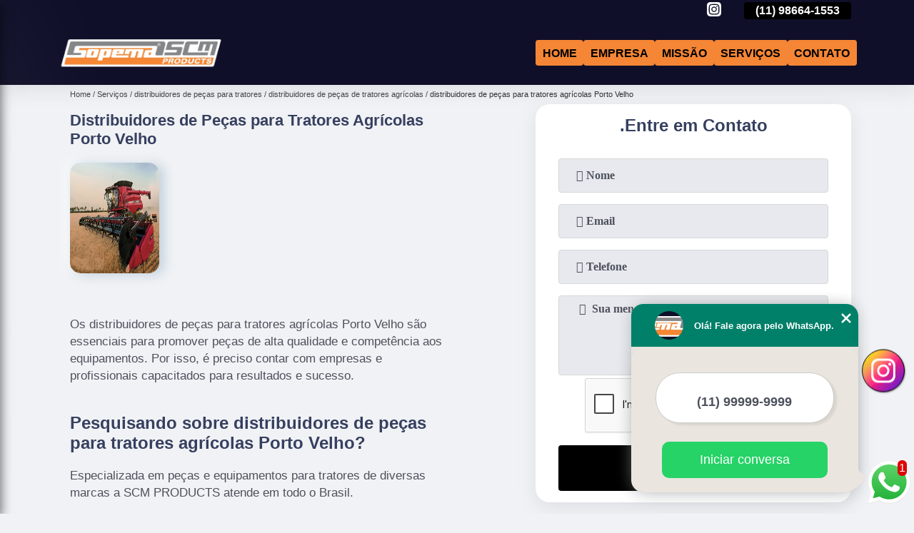

--- FILE ---
content_type: text/html; charset=utf-8
request_url: https://pecas.scmproducts.com.br/distribuidores-de-pecas-para-tratores/distribuidores-de-pecas-de-tratores-agricolas/distribuidores-de-pecas-para-tratores-agricolas-porto-velho
body_size: 11390
content:
<!DOCTYPE html>
<!--[if lt IE 7]>
<html class="no-js lt-ie9 lt-ie8 lt-ie7"> <![endif]-->
<!--[if IE 7]>
<html class="no-js lt-ie9 lt-ie8"> <![endif]-->
<!--[if IE 8]>
<html class="no-js lt-ie9"> <![endif]-->
<!--[if gt IE 8]><!-->
<html class="no-js" lang="pt-br"> <!--<![endif]-->
<head>

 <!-- Google Tag Manager -->
 <script>(function(w,d,s,l,i){w[l]=w[l]||[];w[l].push({'gtm.start':
        new Date().getTime(),event:'gtm.js'});var f=d.getElementsByTagName(s)[0],
        j=d.createElement(s),dl=l!='dataLayer'?'&l='+l:'';j.async=true;j.src=
        'https://www.googletagmanager.com/gtm.js?id='+i+dl;f.parentNode.insertBefore(j,f);
        })(window,document,'script','dataLayer','GTM-NGSHZGQ');</script>
        <!-- End Google Tag Manager -->

<link rel="preconnect" href="https://fonts.googleapis.com">
  <link rel="preconnect" href="https://fonts.gstatic.com" crossorigin>
  <link rel="preload" href="https://pecas.scmproducts.com.br/css/theme.css" as="style">
  <link rel="preload" href="https://pecas.scmproducts.com.br/css/main.css" as="style">

  <link rel="preload"  href="https://pecas.scmproducts.com.br/./css/owl.carousel.css" as="style" />
  <link rel="preload" 
    href="https://pecas.scmproducts.com.br/./css/owl.theme.default.css" as="style" />
  <link rel="preload"  href="https://pecas.scmproducts.com.br/./css/notify.css" as="style" />
    <title>Distribuidores de Peças para Tratores Agrícolas Porto Velho - Distribuidores de Peças de Tratores Agrícolas        - SCM Products </title>
    <meta charset="utf-8">
    <link rel="shortcut icon" href="https://pecas.scmproducts.com.br/imagens/favicon.ico">
    <base href="https://pecas.scmproducts.com.br/">
            <meta name="google-site-verification" content="2mapkmPa9Zx69fTKri1Bp9YuI2CZykGbPgIQADVXATY"/>
                <meta name="msvalidate.01" content="B97076572F192F27DCCFF916FAE136E2"/>
        <meta name="description" content="">
    <meta name="keywords" content="distribuidores de peças de tratores agrícolas, distribuidores, peças, tratores, agrícolas">
    <meta name="viewport" content="width=device-width, initial-scale=1.0">
    <meta name="geo.position"
          content=";">
    <meta name="geo.region" content="">
    <meta name="geo.placename" content="">
    <meta name="ICBM"
          content=",">
    <meta name="robots" content="index,follow">
    <meta name="rating" content="General">
    <meta name="revisit-after" content="7 days">
    <meta name="author" content="SCM Products">
    <meta property="og:region" content="Brasil">
    <meta property="og:title"
          content="Distribuidores de Peças para Tratores Agrícolas Porto Velho - Distribuidores de Peças de Tratores Agrícolas - SCM Products ">
    <meta property="og:type" content="article">
    <meta property="og:image"
          content="https://pecas.scmproducts.com.br/imagens/logo.png">
    <meta property="og:url"
          content="https://pecas.scmproducts.com.br/distribuidores-de-pecas-para-tratores/distribuidores-de-pecas-de-tratores-agricolas/distribuidores-de-pecas-para-tratores-agricolas-porto-velho">
    <meta property="og:description" content="">
    <meta property="og:site_name" content="SCM Products">
        <link rel="canonical" href="https://pecas.scmproducts.com.br/distribuidores-de-pecas-para-tratores/distribuidores-de-pecas-de-tratores-agricolas/distribuidores-de-pecas-para-tratores-agricolas-porto-velho">
    <link rel="stylesheet" href="https://pecas.scmproducts.com.br/css/theme.css">
    <link rel="stylesheet" type='text/css' href="https://pecas.scmproducts.com.br/css/main.css"/>
    
    <!-- Desenvolvido por BUSCA CLIENTES - www.buscaclientes.com.br -->
</head> 

<body data-pagina="cae4df4047d73f7ee93248f96af9db62">


 <!-- Google Tag Manager (noscript) -->
 <noscript><iframe src="https://www.googletagmanager.com/ns.html?id=GTM-NGSHZGQ"
        height="0" width="0" style="display:none;visibility:hidden"></iframe></noscript>
        <!-- End Google Tag Manager (noscript) -->

    <header>
          <!--  -->
<div class="contact">

  <div class="wrapper">

    <div class="social-container">
      <ul class="social-icons">
      </ul>

    </div>

    <div class="tel">
      <div id="telefones" class="right owl-carousel owl-theme">
       
        <p> (11) <span>2024-7676          </span></p><p> (11) <span>98664-1553          </span></p>        
      </div>
      <div class="tel-dropdown">
       
        <p> (11) <span><a rel="nofollow" class="tel follow-click"
              data-origem="cabecalho-telefone-"
              title="Telefone  - SCM Products"
              href="tel:+551120247676">2024-7676</a>
          </span></p><p> (11) <span><a rel="nofollow" class="tel follow-click"
              data-origem="cabecalho-telefone-2"
              title="Telefone 2 - SCM Products"
              href="tel:+5511986641553">98664-1553</a>
          </span></p>        
      </div>

    </div>

  </div>
</div>
<!-- -->
<nav class="navbar">
    <!--  -->  
  <div class="logo">
    <a href="https://pecas.scmproducts.com.br/" class="pagina-logo" data-area="paginaLogo"
      title="SCM Products - ">
      <img
       src="https://pecas.scmproducts.com.br/imagens/vazio.jpg" data-src="https://pecas.scmproducts.com.br/imagens/logo.png"
        title="Logo - SCM Products" class="lazyload"
        alt="Distribuidores de Peças para Tratores Agrícolas Porto Velho - Distribuidores de Peças de Tratores Agrícolas - SCM Products">
    </a>
  </div>
  <!-- -->
  
  <div class="hamburguer">
    <span></span>
    <span></span>
    <span></span>
  </div>

  <ul class="menu">
            <li><a class="btn-home" data-area="paginaHome"        href="https://pecas.scmproducts.com.br/"
        title="Home">Home</a></li>        <li><a         href="https://pecas.scmproducts.com.br/empresa"
        title="Empresa">Empresa</a></li>        <li><a         href="https://pecas.scmproducts.com.br/missao"
        title="Missão">Missão</a></li>        <li class="dropdown" id="open-side-menu"><a         href="https://pecas.scmproducts.com.br/servicos"
        title="Serviços">Serviços</a></li>        <li><a         href="https://pecas.scmproducts.com.br/contato"
        title="Contato">Contato</a></li>
  </ul>

</nav>
    </header>
    <aside class="sidebar">
    <h2>Serviços</h2>
    
    <nav class="menu">
        
                                
                        <a href="https://pecas.scmproducts.com.br/distribuidor-de-pecas-de-motores-kubota"
                           title="Distribuidor de Peças de Motores Kubota">Distribuidor de Peças de Motores Kubota</a>
                    
                                        
                        <a href="https://pecas.scmproducts.com.br/distribuidor-de-pecas-para-motores-john-deere"
                           title="Distribuidor de Peças para Motores John Deere">Distribuidor de Peças para Motores John Deere</a>
                    
                                        
                        <a href="https://pecas.scmproducts.com.br/distribuidores-de-pecas-para-tratores"
                           title="Distribuidores de Peças para Tratores">Distribuidores de Peças para Tratores</a>
                    
                                        
                        <a href="https://pecas.scmproducts.com.br/fornecedor-de-pecas-de-motores-kubota"
                           title="Fornecedor de Peças de Motores Kubota">Fornecedor de Peças de Motores Kubota</a>
                    
                                        
                        <a href="https://pecas.scmproducts.com.br/fornecedor-de-pecas-para-motores-john-deere"
                           title="Fornecedor de Peças para Motores John Deere">Fornecedor de Peças para Motores John Deere</a>
                    
                                        
                        <a href="https://pecas.scmproducts.com.br/fornecedores-de-pecas-para-tratores"
                           title="Fornecedores de Peças para Tratores">Fornecedores de Peças para Tratores</a>
                    
                                        
                        <a href="https://pecas.scmproducts.com.br/pecas-de-motores-kubota"
                           title="Peças de Motores Kubota">Peças de Motores Kubota</a>
                    
                                        
                        <a href="https://pecas.scmproducts.com.br/pecas-para-escavadeiras"
                           title="Peças para Escavadeiras">Peças para Escavadeiras</a>
                    
                                        
                        <a href="https://pecas.scmproducts.com.br/pecas-para-geradores"
                           title="Peças para Geradores">Peças para Geradores</a>
                    
                                        
                        <a href="https://pecas.scmproducts.com.br/pecas-para-mini-carregadeiras"
                           title="Peças para Mini Carregadeiras">Peças para Mini Carregadeiras</a>
                    
                                        
                        <a href="https://pecas.scmproducts.com.br/pecas-para-mini-escavadeiras"
                           title="Peças para Mini Escavadeiras">Peças para Mini Escavadeiras</a>
                    
                                        
                        <a href="https://pecas.scmproducts.com.br/pecas-para-motor-de-trator"
                           title="Peças para Motor de Trator">Peças para Motor de Trator</a>
                    
                                        
                        <a href="https://pecas.scmproducts.com.br/pecas-para-motores"
                           title="Peças para Motores">Peças para Motores</a>
                    
                                        
                        <a href="https://pecas.scmproducts.com.br/pecas-para-motores-john-deere"
                           title="Peças para Motores John Deere">Peças para Motores John Deere</a>
                    
                                        
                        <a href="https://pecas.scmproducts.com.br/pecas-para-retroescavadeiras"
                           title="Peças para Retroescavadeiras">Peças para Retroescavadeiras</a>
                    
                                        
                        <a href="https://pecas.scmproducts.com.br/pecas-para-tratores"
                           title="Peças para Tratores">Peças para Tratores</a>
                    
                            
        </nav>
</aside>
    <main>
        <div class="wrapper"><div class="container">

<div id="breadcrumb">
		<ol itemscope itemtype="http://schema.org/BreadcrumbList">
								<li itemprop="itemListElement" itemscope
						itemtype="http://schema.org/ListItem">
						<a itemprop="item" href="https://pecas.scmproducts.com.br/">
							<span itemprop="name">Home</span></a>
						<meta itemprop="position" content="1"/>
					</li>
											<li itemprop="itemListElement" itemscope itemtype="http://schema.org/ListItem">
							<a itemprop="item"
							   href="https://pecas.scmproducts.com.br/servicos">
								<span itemprop="name">Serviços</span></a>
							<meta itemprop="position" content="2"/>
						</li>
												<li itemprop="itemListElement" itemscope itemtype="http://schema.org/ListItem">
							<a itemprop="item"
							   href="https://pecas.scmproducts.com.br/distribuidores-de-pecas-para-tratores">
								<span itemprop="name">distribuidores de peças para tratores</span></a>
							<meta itemprop="position" content="3"/>
						</li>
												<li itemprop="itemListElement" itemscope itemtype="http://schema.org/ListItem">
							<a itemprop="item"
							   href="https://pecas.scmproducts.com.br/distribuidores-de-pecas-de-tratores-agricolas">
								<span itemprop="name">distribuidores de peças de tratores agrícolas</span></a>
							<meta itemprop="position" content="4"/>
						</li>
												<li><span>distribuidores de peças para tratores agrícolas Porto Velho</span></li>
								</ol>
</div>

</div>
</div>
        <div class="wrapper text">
 
            <article class="readMore">
                <h1>Distribuidores de Peças para Tratores Agrícolas Porto Velho</h1>
                <img class="imagem-pagina lazyload" src="https://pecas.scmproducts.com.br/imagens/vazio.jpg" data-src="https://pecas.scmproducts.com.br/imagens/distribuidores-de-pecas-para-tratores-agricolas.jpg"
                    id="imagem-"
                    alt="Distribuidores de Peças para Tratores Agrícolas Porto Velho - Distribuidores de Peças de Tratores Agrícolas"
                    title="Distribuidores de Peças para Tratores Agrícolas Porto Velho - Distribuidores de Peças de Tratores Agrícolas"
                    width="155"
                    height="172">
                <p><p>Os distribuidores de peças para tratores agrícolas Porto Velho são essenciais para promover peças de alta qualidade e competência aos equipamentos. Por isso, é preciso contar com empresas e profissionais capacitados para resultados e sucesso. </p>

<h2>Pesquisando sobre distribuidores de peças para tratores agrícolas Porto Velho?</h2>
<p>Especializada em peças e equipamentos para tratores de diversas marcas a SCM PRODUCTS atende em todo o Brasil.</p></p>
                <p>Está procurando por distribuidores de peças para tratores agrícolas Porto Velho? Encontre a solução que você precisa aqui na SCM Products. São diversas opções disponibilizadas, como Peças para tratores, Distribuidores de peças para tratores, Peças para Tratores em São Paulo, Peças para retroescavadeiras, Peças caterpillar, Peças caterpillar em SP e Peças para geradores. Para tal sucesso, a empresa investiu em profissionais competentes e em equipamentos inovadores. Por isso, não deixe de falar conosco para esclarecer cada uma de suas dúvidas com nossos funcionários. Além do que já foi apresentado, o empreendimento também trabalha com Distribuidor de peças caterpillar Distribuidor de peças para trator, entre outras opções. Saiba mais entrando em contato.</p>
            </article>

            

                    <div class="formCotacao">
    <form action="https://pecas.scmproducts.com.br/enviar-cotacao" id="formulario-cotacao" method="post">
        <div class="header">
            <h3>.</h3>
        </div>
        <input type="hidden" name="acao" value="cotacao">
        <input type="hidden" name="produto_nome" value="">
        <input class="url-atual" type="hidden" name="produto_url" value="">
        <input class="url-atual" type="hidden" name="produto_ref" value="">
        <input type="hidden" name="imagem" value="" />
        <input type="hidden" name="site" value="https://pecas.scmproducts.com.br/" />
        <input type="hidden" name="email" value="comercial@scmprodutos.com.br" />
                <input type="hidden" name="projeto" value="3537" />

        <div class="item-form" id="campos-formulario">
            <input style="font-family: 'Font Awesome 5 Free'; font-weight: 700;" type="text" name="nome"
                placeholder="&#xf007; Nome" required>
            <p class="error-message" id="erro_nome"></p>
            <input style="font-family: 'Font Awesome 5 Free'; font-weight: 700;" type="email" name="email_contato"
                placeholder="&#xf0e0; Email" required>
            <p class="error-message" id="erro_email_contato"></p>
            <input style="font-family: 'Font Awesome 5 Free'; font-weight: 700;" type="text" name="telefone"
                class="telefone" placeholder="&#xf095; Telefone" required>
            <p class="error-message" id="erro_telefone"></p>

            <p class="error-message" id="erro_palavra"></p>
        </div>

        <div class="item-form" id="mensagem-formulario">
            <textarea style="font-family: 'Font Awesome 5 Free'; font-weight: 700;" name="mensagem"
                placeholder=" &#xf0e0;  Sua mensagem"></textarea>
            <p class="error-message" id="erro_mensagem"></p>
        </div>
        <div class="clear"></div>

        <div class="cta-formulario">
            <div class="seguranca-cta-formulario">
                <div class="item-cta">
                                        <div class="g-recaptcha" data-sitekey="6LdbR6wUAAAAAF0UcKoqaDqVCCOP_e3wn7dGbwMZ">
                    </div>
                                    </div>
                <div class="item-cta">
                <button type="button" id="btn-enviar-cotacao" class="btn-verde">Enviar</button>

                    <img src="https://pecas.scmproducts.com.br/imagens/vazio.jpg" data-src="imagens/ajax-loader.gif" class="lazyload image-loading" id="loader-ajax" alt="Aguarde..."
                        title="Aguarde..." style="display:none">
                </div>
            </div>
        </div>

        

    </form>
    </div>
    

    
            

        </div>

        <div class="categorias">
                    </div>


        <div class="copyright">O conteúdo do texto
            "<strong>Distribuidores de Peças para Tratores Agrícolas Porto Velho</strong>" é de direito reservado. Sua
            reprodução, parcial ou total, mesmo citando nossos links, é proibida sem a autorização do autor.
            Crime de violação de direito autoral &ndash; artigo 184 do Código Penal &ndash; <a
                title="Lei de direitos autorais" target="_blank"
                href="http://www.planalto.gov.br/Ccivil_03/Leis/L9610.htm" rel="noreferrer">Lei 9610/98 - Lei
                de direitos autorais</a>.
        </div>

    </main>
    </div><!-- .wrapper -->
    
    <footer>
    <aside class="categorias-footer">
        <h2>
            <a href="https://pecas.scmproducts.com.br/servicos"
                title="Serviços - SCM Products ">Serviços</a>
        </h2>
        <nav>
            <ul class="cssmenu" id="accordian">
                                <li class="dropdown">
                    <a class="dropdown-toggle" href="https://pecas.scmproducts.com.br/distribuidor-de-pecas-de-motores-kubota"
                        title="Distribuidor de Peças de Motores Kubota">Distribuidor de Peças de Motores Kubota</a>
                    <ul class="sub-menu subcategoria-menu">
                                                <li>
                            <a href="https://pecas.scmproducts.com.br/distribuidor-de-pecas-de-motor-de-arranque-kubota"
                                title="Distribuidor de Peças de Motor de Arranque Kubota">Distribuidor de Peças de Motor de Arranque Kubota</a>
                        </li>

                                                <li>
                            <a href="https://pecas.scmproducts.com.br/distribuidor-de-pecas-de-motor-de-partida-kubota"
                                title="Distribuidor de Peças de Motor de Partida Kubota">Distribuidor de Peças de Motor de Partida Kubota</a>
                        </li>

                                                <li>
                            <a href="https://pecas.scmproducts.com.br/distribuidor-de-pecas-de-motor-de-rega-kubota-diesel"
                                title="Distribuidor de Peças de Motor de Rega Kubota Diesel">Distribuidor de Peças de Motor de Rega Kubota Diesel</a>
                        </li>

                                                <li>
                            <a href="https://pecas.scmproducts.com.br/distribuidor-de-pecas-de-motor-kubota"
                                title="Distribuidor de Peças de Motor Kubota">Distribuidor de Peças de Motor Kubota</a>
                        </li>

                                                <li>
                            <a href="https://pecas.scmproducts.com.br/distribuidor-de-pecas-do-motor-kubota"
                                title="Distribuidor de Peças do Motor Kubota">Distribuidor de Peças do Motor Kubota</a>
                        </li>

                                                <li>
                            <a href="https://pecas.scmproducts.com.br/distribuidor-de-pecas-motor-kubota"
                                title="Distribuidor de Peças Motor Kubota">Distribuidor de Peças Motor Kubota</a>
                        </li>

                                                <li>
                            <a href="https://pecas.scmproducts.com.br/distribuidor-de-pecas-motor-kubota-diesel-4-cilindros"
                                title="Distribuidor de Peças Motor Kubota Diesel 4 Cilindros">Distribuidor de Peças Motor Kubota Diesel 4 Cilindros</a>
                        </li>

                                                <li>
                            <a href="https://pecas.scmproducts.com.br/distribuidor-de-pecas-para-motor-diesel-kubota"
                                title="Distribuidor de Peças para Motor Diesel Kubota">Distribuidor de Peças para Motor Diesel Kubota</a>
                        </li>

                                                <li>
                            <a href="https://pecas.scmproducts.com.br/distribuidor-de-pecas-para-motor-kubota"
                                title="Distribuidor de Peças para Motor Kubota">Distribuidor de Peças para Motor Kubota</a>
                        </li>

                                                <li>
                            <a href="https://pecas.scmproducts.com.br/distribuidor-de-pecas-para-motor-kubota-2403"
                                title="Distribuidor de Peças para Motor Kubota 2403">Distribuidor de Peças para Motor Kubota 2403</a>
                        </li>

                                                <li>
                            <a href="https://pecas.scmproducts.com.br/distribuidor-de-pecas-para-motor-kubota-d722"
                                title="Distribuidor de Peças para Motor Kubota D722">Distribuidor de Peças para Motor Kubota D722</a>
                        </li>

                                                <li>
                            <a href="https://pecas.scmproducts.com.br/distribuidor-de-pecas-para-motor-kubota-modelo-v2607"
                                title="Distribuidor de Peças para Motor Kubota Modelo V2607">Distribuidor de Peças para Motor Kubota Modelo V2607</a>
                        </li>

                                            </ul>
                </li>
                                <li class="dropdown">
                    <a class="dropdown-toggle" href="https://pecas.scmproducts.com.br/distribuidor-de-pecas-para-motores-john-deere"
                        title="Distribuidor de Peças para Motores John Deere">Distribuidor de Peças para Motores John Deere</a>
                    <ul class="sub-menu subcategoria-menu">
                                                <li>
                            <a href="https://pecas.scmproducts.com.br/distribuidor-de-pecas-de-motor-colheitadeira-john-deere"
                                title="Distribuidor de Peças de Motor Colheitadeira John Deere">Distribuidor de Peças de Motor Colheitadeira John Deere</a>
                        </li>

                                                <li>
                            <a href="https://pecas.scmproducts.com.br/distribuidor-de-pecas-de-motor-extrator-primario-john-deere"
                                title="Distribuidor de Peças de Motor Extrator Primario John Deere">Distribuidor de Peças de Motor Extrator Primario John Deere</a>
                        </li>

                                                <li>
                            <a href="https://pecas.scmproducts.com.br/distribuidor-de-pecas-de-motor-hidraulico-john-deere"
                                title="Distribuidor de Peças de Motor Hidraulico John Deere">Distribuidor de Peças de Motor Hidraulico John Deere</a>
                        </li>

                                                <li>
                            <a href="https://pecas.scmproducts.com.br/distribuidor-de-pecas-de-motor-john-deere"
                                title="Distribuidor de Peças de Motor John Deere">Distribuidor de Peças de Motor John Deere</a>
                        </li>

                                                <li>
                            <a href="https://pecas.scmproducts.com.br/distribuidor-de-pecas-de-motor-plantadeira-john-deere"
                                title="Distribuidor de Peças de Motor Plantadeira John Deere">Distribuidor de Peças de Motor Plantadeira John Deere</a>
                        </li>

                                                <li>
                            <a href="https://pecas.scmproducts.com.br/distribuidor-de-pecas-de-motor-trator-john-deere"
                                title="Distribuidor de Peças de Motor Trator John Deere">Distribuidor de Peças de Motor Trator John Deere</a>
                        </li>

                                                <li>
                            <a href="https://pecas.scmproducts.com.br/distribuidor-de-pecas-motor-john-deere"
                                title="Distribuidor de Peças Motor John Deere">Distribuidor de Peças Motor John Deere</a>
                        </li>

                                                <li>
                            <a href="https://pecas.scmproducts.com.br/distribuidor-de-pecas-para-motor-colhedora-john-deere"
                                title="Distribuidor de Peças para Motor Colhedora John Deere">Distribuidor de Peças para Motor Colhedora John Deere</a>
                        </li>

                                                <li>
                            <a href="https://pecas.scmproducts.com.br/distribuidor-de-pecas-para-motor-de-partida-john-deere"
                                title="Distribuidor de Peças para Motor de Partida John Deere">Distribuidor de Peças para Motor de Partida John Deere</a>
                        </li>

                                                <li>
                            <a href="https://pecas.scmproducts.com.br/distribuidor-de-pecas-para-motor-de-partida-trator-john-deere"
                                title="Distribuidor de Peças para Motor de Partida Trator John Deere">Distribuidor de Peças para Motor de Partida Trator John Deere</a>
                        </li>

                                                <li>
                            <a href="https://pecas.scmproducts.com.br/distribuidor-de-pecas-para-motor-de-trator-john-deere"
                                title="Distribuidor de Peças para Motor de Trator John Deere">Distribuidor de Peças para Motor de Trator John Deere</a>
                        </li>

                                                <li>
                            <a href="https://pecas.scmproducts.com.br/distribuidor-de-pecas-para-motor-john-deere"
                                title="Distribuidor de Peças para Motor John Deere">Distribuidor de Peças para Motor John Deere</a>
                        </li>

                                            </ul>
                </li>
                                <li class="dropdown">
                    <a class="dropdown-toggle" href="https://pecas.scmproducts.com.br/distribuidores-de-pecas-para-tratores"
                        title="Distribuidores de Peças para Tratores">Distribuidores de Peças para Tratores</a>
                    <ul class="sub-menu subcategoria-menu">
                                                <li>
                            <a href="https://pecas.scmproducts.com.br/distribuidores-de-pecas-de-tratores"
                                title="Distribuidores de Peças de Tratores">Distribuidores de Peças de Tratores</a>
                        </li>

                                                <li>
                            <a href="https://pecas.scmproducts.com.br/distribuidores-de-pecas-de-tratores-agricolas"
                                title="Distribuidores de Peças de Tratores Agrícolas">Distribuidores de Peças de Tratores Agrícolas</a>
                        </li>

                                                <li>
                            <a href="https://pecas.scmproducts.com.br/distribuidores-de-pecas-fpt"
                                title="Distribuidores de Peças Fpt">Distribuidores de Peças Fpt</a>
                        </li>

                                                <li>
                            <a href="https://pecas.scmproducts.com.br/distribuidores-de-pecas-ks"
                                title="Distribuidores de Peças Ks">Distribuidores de Peças Ks</a>
                        </li>

                                                <li>
                            <a href="https://pecas.scmproducts.com.br/distribuidores-de-pecas-para-maquinas-pesadas"
                                title="Distribuidores de Peças para Máquinas Pesadas">Distribuidores de Peças para Máquinas Pesadas</a>
                        </li>

                                                <li>
                            <a href="https://pecas.scmproducts.com.br/distribuidores-de-pecas-para-trator"
                                title="Distribuidores de Peças para Trator">Distribuidores de Peças para Trator</a>
                        </li>

                                                <li>
                            <a href="https://pecas.scmproducts.com.br/distribuidores-de-pecas-para-trator-case"
                                title="Distribuidores de Peças para Trator Case">Distribuidores de Peças para Trator Case</a>
                        </li>

                                                <li>
                            <a href="https://pecas.scmproducts.com.br/distribuidores-de-pecas-para-trator-caterpillar"
                                title="Distribuidores de Peças para Trator Caterpillar">Distribuidores de Peças para Trator Caterpillar</a>
                        </li>

                                                <li>
                            <a href="https://pecas.scmproducts.com.br/distribuidores-de-pecas-para-trator-hyundai"
                                title="Distribuidores de Peças para Trator Hyundai">Distribuidores de Peças para Trator Hyundai</a>
                        </li>

                                                <li>
                            <a href="https://pecas.scmproducts.com.br/distribuidores-de-pecas-para-trator-new-holland"
                                title="Distribuidores de Peças para Trator New Holland">Distribuidores de Peças para Trator New Holland</a>
                        </li>

                                                <li>
                            <a href="https://pecas.scmproducts.com.br/distribuidores-de-pecas-para-tratores-agricolas"
                                title="Distribuidores de Peças para Tratores Agrícolas">Distribuidores de Peças para Tratores Agrícolas</a>
                        </li>

                                                <li>
                            <a href="https://pecas.scmproducts.com.br/distribuidores-de-pecas-tratores"
                                title="Distribuidores de Peças Tratores">Distribuidores de Peças Tratores</a>
                        </li>

                                            </ul>
                </li>
                                <li class="dropdown">
                    <a class="dropdown-toggle" href="https://pecas.scmproducts.com.br/fornecedor-de-pecas-de-motores-kubota"
                        title="Fornecedor de Peças de Motores Kubota">Fornecedor de Peças de Motores Kubota</a>
                    <ul class="sub-menu subcategoria-menu">
                                                <li>
                            <a href="https://pecas.scmproducts.com.br/fornecedor-de-pecas-de-motor-de-arranque-kubota"
                                title="Fornecedor de Peças de Motor de Arranque Kubota">Fornecedor de Peças de Motor de Arranque Kubota</a>
                        </li>

                                                <li>
                            <a href="https://pecas.scmproducts.com.br/fornecedor-de-pecas-de-motor-de-partida-kubota"
                                title="Fornecedor de Peças de Motor de Partida Kubota">Fornecedor de Peças de Motor de Partida Kubota</a>
                        </li>

                                                <li>
                            <a href="https://pecas.scmproducts.com.br/fornecedor-de-pecas-de-motor-de-rega-kubota-diesel"
                                title="Fornecedor de Peças de Motor de Rega Kubota Diesel">Fornecedor de Peças de Motor de Rega Kubota Diesel</a>
                        </li>

                                                <li>
                            <a href="https://pecas.scmproducts.com.br/fornecedor-de-pecas-de-motor-kubota"
                                title="Fornecedor de Peças de Motor Kubota">Fornecedor de Peças de Motor Kubota</a>
                        </li>

                                                <li>
                            <a href="https://pecas.scmproducts.com.br/fornecedor-de-pecas-do-motor-kubota"
                                title="Fornecedor de Peças do Motor Kubota">Fornecedor de Peças do Motor Kubota</a>
                        </li>

                                                <li>
                            <a href="https://pecas.scmproducts.com.br/fornecedor-de-pecas-motor-kubota"
                                title="Fornecedor de Peças Motor Kubota">Fornecedor de Peças Motor Kubota</a>
                        </li>

                                                <li>
                            <a href="https://pecas.scmproducts.com.br/fornecedor-de-pecas-motor-kubota-diesel-4-cilindros"
                                title="Fornecedor de Peças Motor Kubota Diesel 4 Cilindros">Fornecedor de Peças Motor Kubota Diesel 4 Cilindros</a>
                        </li>

                                                <li>
                            <a href="https://pecas.scmproducts.com.br/fornecedor-de-pecas-para-motor-diesel-kubota"
                                title="Fornecedor de Peças para Motor Diesel Kubota">Fornecedor de Peças para Motor Diesel Kubota</a>
                        </li>

                                                <li>
                            <a href="https://pecas.scmproducts.com.br/fornecedor-de-pecas-para-motor-kubota"
                                title="Fornecedor de Peças para Motor Kubota">Fornecedor de Peças para Motor Kubota</a>
                        </li>

                                                <li>
                            <a href="https://pecas.scmproducts.com.br/fornecedor-de-pecas-para-motor-kubota-2403"
                                title="Fornecedor de Peças para Motor Kubota 2403">Fornecedor de Peças para Motor Kubota 2403</a>
                        </li>

                                                <li>
                            <a href="https://pecas.scmproducts.com.br/fornecedor-de-pecas-para-motor-kubota-d722"
                                title="Fornecedor de Peças para Motor Kubota D722">Fornecedor de Peças para Motor Kubota D722</a>
                        </li>

                                                <li>
                            <a href="https://pecas.scmproducts.com.br/fornecedor-de-pecas-para-motor-kubota-modelo-v2607"
                                title="Fornecedor de Peças para Motor Kubota Modelo V2607">Fornecedor de Peças para Motor Kubota Modelo V2607</a>
                        </li>

                                            </ul>
                </li>
                                <li class="dropdown">
                    <a class="dropdown-toggle" href="https://pecas.scmproducts.com.br/fornecedor-de-pecas-para-motores-john-deere"
                        title="Fornecedor de Peças para Motores John Deere">Fornecedor de Peças para Motores John Deere</a>
                    <ul class="sub-menu subcategoria-menu">
                                                <li>
                            <a href="https://pecas.scmproducts.com.br/fornecedor-de-pecas-de-motor-colheitadeira-john-deere"
                                title="Fornecedor de Peças de Motor Colheitadeira John Deere">Fornecedor de Peças de Motor Colheitadeira John Deere</a>
                        </li>

                                                <li>
                            <a href="https://pecas.scmproducts.com.br/fornecedor-de-pecas-de-motor-extrator-primario-john-deere"
                                title="Fornecedor de Peças de Motor Extrator Primario John Deere">Fornecedor de Peças de Motor Extrator Primario John Deere</a>
                        </li>

                                                <li>
                            <a href="https://pecas.scmproducts.com.br/fornecedor-de-pecas-de-motor-hidraulico-john-deere"
                                title="Fornecedor de Peças de Motor Hidraulico John Deere">Fornecedor de Peças de Motor Hidraulico John Deere</a>
                        </li>

                                                <li>
                            <a href="https://pecas.scmproducts.com.br/fornecedor-de-pecas-de-motor-john-deere"
                                title="Fornecedor de Peças de Motor John Deere">Fornecedor de Peças de Motor John Deere</a>
                        </li>

                                                <li>
                            <a href="https://pecas.scmproducts.com.br/fornecedor-de-pecas-de-motor-plantadeira-john-deere"
                                title="Fornecedor de Peças de Motor Plantadeira John Deere">Fornecedor de Peças de Motor Plantadeira John Deere</a>
                        </li>

                                                <li>
                            <a href="https://pecas.scmproducts.com.br/fornecedor-de-pecas-de-motor-trator-john-deere"
                                title="Fornecedor de Peças de Motor Trator John Deere">Fornecedor de Peças de Motor Trator John Deere</a>
                        </li>

                                                <li>
                            <a href="https://pecas.scmproducts.com.br/fornecedor-de-pecas-motor-john-deere"
                                title="Fornecedor de Peças Motor John Deere">Fornecedor de Peças Motor John Deere</a>
                        </li>

                                                <li>
                            <a href="https://pecas.scmproducts.com.br/fornecedor-de-pecas-para-motor-colhedora-john-deere"
                                title="Fornecedor de Peças para Motor Colhedora John Deere">Fornecedor de Peças para Motor Colhedora John Deere</a>
                        </li>

                                                <li>
                            <a href="https://pecas.scmproducts.com.br/fornecedor-de-pecas-para-motor-de-partida-john-deere"
                                title="Fornecedor de Peças para Motor de Partida John Deere">Fornecedor de Peças para Motor de Partida John Deere</a>
                        </li>

                                                <li>
                            <a href="https://pecas.scmproducts.com.br/fornecedor-de-pecas-para-motor-de-partida-trator-john-deere"
                                title="Fornecedor de Peças para Motor de Partida Trator John Deere">Fornecedor de Peças para Motor de Partida Trator John Deere</a>
                        </li>

                                                <li>
                            <a href="https://pecas.scmproducts.com.br/fornecedor-de-pecas-para-motor-de-trator-john-deere"
                                title="Fornecedor de Peças para Motor de Trator John Deere">Fornecedor de Peças para Motor de Trator John Deere</a>
                        </li>

                                                <li>
                            <a href="https://pecas.scmproducts.com.br/fornecedor-de-pecas-para-motor-john-deere"
                                title="Fornecedor de Peças para Motor John Deere">Fornecedor de Peças para Motor John Deere</a>
                        </li>

                                            </ul>
                </li>
                                <li class="dropdown">
                    <a class="dropdown-toggle" href="https://pecas.scmproducts.com.br/fornecedores-de-pecas-para-tratores"
                        title="Fornecedores de Peças para Tratores">Fornecedores de Peças para Tratores</a>
                    <ul class="sub-menu subcategoria-menu">
                                                <li>
                            <a href="https://pecas.scmproducts.com.br/fornecedores-de-pecas-de-tratores-agricolas"
                                title="Fornecedores de Peças de Tratores Agrícolas">Fornecedores de Peças de Tratores Agrícolas</a>
                        </li>

                                                <li>
                            <a href="https://pecas.scmproducts.com.br/fornecedores-de-pecas-para-tratores-agricolas"
                                title="Fornecedores de Peças para Tratores Agrícolas">Fornecedores de Peças para Tratores Agrícolas</a>
                        </li>

                                                <li>
                            <a href="https://pecas.scmproducts.com.br/fornecedores-de-pecas-para-tratores-case"
                                title="Fornecedores de Peças para Tratores Case">Fornecedores de Peças para Tratores Case</a>
                        </li>

                                                <li>
                            <a href="https://pecas.scmproducts.com.br/fornecedores-de-pecas-para-tratores-caterpillar"
                                title="Fornecedores de Peças para Tratores Caterpillar">Fornecedores de Peças para Tratores Caterpillar</a>
                        </li>

                                                <li>
                            <a href="https://pecas.scmproducts.com.br/fornecedores-de-pecas-para-tratores-esteira"
                                title="Fornecedores de Peças para Tratores Esteira">Fornecedores de Peças para Tratores Esteira</a>
                        </li>

                                                <li>
                            <a href="https://pecas.scmproducts.com.br/fornecedores-de-pecas-para-tratores-genesis"
                                title="Fornecedores de Peças para Tratores Gênesis">Fornecedores de Peças para Tratores Gênesis</a>
                        </li>

                                                <li>
                            <a href="https://pecas.scmproducts.com.br/fornecedores-de-pecas-para-tratores-hyundai"
                                title="Fornecedores de Peças para Tratores Hyundai">Fornecedores de Peças para Tratores Hyundai</a>
                        </li>

                                                <li>
                            <a href="https://pecas.scmproducts.com.br/fornecedores-de-pecas-para-tratores-komatsu"
                                title="Fornecedores de Peças para Tratores Komatsu">Fornecedores de Peças para Tratores Komatsu</a>
                        </li>

                                                <li>
                            <a href="https://pecas.scmproducts.com.br/fornecedores-de-pecas-para-tratores-new-holland"
                                title="Fornecedores de Peças para Tratores New Holland">Fornecedores de Peças para Tratores New Holland</a>
                        </li>

                                                <li>
                            <a href="https://pecas.scmproducts.com.br/fornecedores-de-pecas-para-tratores-volvo"
                                title="Fornecedores de Peças para Tratores Volvo">Fornecedores de Peças para Tratores Volvo</a>
                        </li>

                                                <li>
                            <a href="https://pecas.scmproducts.com.br/fornecedores-de-pecas-para-tratores-yanmar"
                                title="Fornecedores de Peças para Tratores Yanmar">Fornecedores de Peças para Tratores Yanmar</a>
                        </li>

                                            </ul>
                </li>
                                <li class="dropdown">
                    <a class="dropdown-toggle" href="https://pecas.scmproducts.com.br/pecas-de-motores-kubota"
                        title="Peças de Motores Kubota">Peças de Motores Kubota</a>
                    <ul class="sub-menu subcategoria-menu">
                                                <li>
                            <a href="https://pecas.scmproducts.com.br/pecas-de-motor-de-arranque-kubota"
                                title="Peças de Motor de Arranque Kubota">Peças de Motor de Arranque Kubota</a>
                        </li>

                                                <li>
                            <a href="https://pecas.scmproducts.com.br/pecas-de-motor-de-partida-kubota"
                                title="Peças de Motor de Partida Kubota">Peças de Motor de Partida Kubota</a>
                        </li>

                                                <li>
                            <a href="https://pecas.scmproducts.com.br/pecas-de-motor-de-rega-kubota-diesel"
                                title="Peças de Motor de Rega Kubota Diesel">Peças de Motor de Rega Kubota Diesel</a>
                        </li>

                                                <li>
                            <a href="https://pecas.scmproducts.com.br/pecas-de-motor-kubota"
                                title="Peças de Motor Kubota">Peças de Motor Kubota</a>
                        </li>

                                                <li>
                            <a href="https://pecas.scmproducts.com.br/pecas-do-motor-kubota"
                                title="Peças do Motor Kubota">Peças do Motor Kubota</a>
                        </li>

                                                <li>
                            <a href="https://pecas.scmproducts.com.br/pecas-motor-kubota"
                                title="Peças Motor Kubota">Peças Motor Kubota</a>
                        </li>

                                                <li>
                            <a href="https://pecas.scmproducts.com.br/pecas-motor-kubota-diesel-4-cilindros"
                                title="Peças Motor Kubota Diesel 4 Cilindros">Peças Motor Kubota Diesel 4 Cilindros</a>
                        </li>

                                                <li>
                            <a href="https://pecas.scmproducts.com.br/pecas-para-motor-diesel-kubota"
                                title="Peças para Motor Diesel Kubota">Peças para Motor Diesel Kubota</a>
                        </li>

                                                <li>
                            <a href="https://pecas.scmproducts.com.br/pecas-para-motor-kubota"
                                title="Peças para Motor Kubota">Peças para Motor Kubota</a>
                        </li>

                                                <li>
                            <a href="https://pecas.scmproducts.com.br/pecas-para-motor-kubota-2403"
                                title="Peças para Motor Kubota 2403">Peças para Motor Kubota 2403</a>
                        </li>

                                                <li>
                            <a href="https://pecas.scmproducts.com.br/pecas-para-motor-kubota-d722"
                                title="Peças para Motor Kubota D722">Peças para Motor Kubota D722</a>
                        </li>

                                                <li>
                            <a href="https://pecas.scmproducts.com.br/pecas-para-motor-kubota-modelo-v2607"
                                title="Peças para Motor Kubota Modelo V2607">Peças para Motor Kubota Modelo V2607</a>
                        </li>

                                            </ul>
                </li>
                                <li class="dropdown">
                    <a class="dropdown-toggle" href="https://pecas.scmproducts.com.br/pecas-para-escavadeiras"
                        title="Peças para Escavadeiras">Peças para Escavadeiras</a>
                    <ul class="sub-menu subcategoria-menu">
                                                <li>
                            <a href="https://pecas.scmproducts.com.br/pecas-para-escavadeira-case"
                                title="Peças para Escavadeira Case">Peças para Escavadeira Case</a>
                        </li>

                                                <li>
                            <a href="https://pecas.scmproducts.com.br/pecas-para-escavadeira-cat"
                                title="Peças para Escavadeira Cat">Peças para Escavadeira Cat</a>
                        </li>

                                                <li>
                            <a href="https://pecas.scmproducts.com.br/pecas-para-escavadeira-caterpillar"
                                title="Peças para Escavadeira Caterpillar">Peças para Escavadeira Caterpillar</a>
                        </li>

                                                <li>
                            <a href="https://pecas.scmproducts.com.br/pecas-para-escavadeira-caterpillar-320"
                                title="Peças para Escavadeira Caterpillar 320">Peças para Escavadeira Caterpillar 320</a>
                        </li>

                                                <li>
                            <a href="https://pecas.scmproducts.com.br/pecas-para-escavadeira-hyundai"
                                title="Peças para Escavadeira Hyundai">Peças para Escavadeira Hyundai</a>
                        </li>

                                                <li>
                            <a href="https://pecas.scmproducts.com.br/pecas-para-escavadeira-hyundai-210"
                                title="Peças para Escavadeira Hyundai 210">Peças para Escavadeira Hyundai 210</a>
                        </li>

                                                <li>
                            <a href="https://pecas.scmproducts.com.br/pecas-para-escavadeira-jcb"
                                title="Peças para Escavadeira Jcb">Peças para Escavadeira Jcb</a>
                        </li>

                                                <li>
                            <a href="https://pecas.scmproducts.com.br/pecas-para-escavadeira-komatsu"
                                title="Peças para Escavadeira Komatsu">Peças para Escavadeira Komatsu</a>
                        </li>

                                                <li>
                            <a href="https://pecas.scmproducts.com.br/pecas-para-escavadeira-new-holland"
                                title="Peças para Escavadeira New Holland">Peças para Escavadeira New Holland</a>
                        </li>

                                                <li>
                            <a href="https://pecas.scmproducts.com.br/pecas-para-escavadeira-sany"
                                title="Peças para Escavadeira Sany">Peças para Escavadeira Sany</a>
                        </li>

                                                <li>
                            <a href="https://pecas.scmproducts.com.br/pecas-para-escavadeira-volvo"
                                title="Peças para Escavadeira Volvo">Peças para Escavadeira Volvo</a>
                        </li>

                                                <li>
                            <a href="https://pecas.scmproducts.com.br/pecas-para-escavadeira-volvo-210"
                                title="Peças para Escavadeira Volvo 210">Peças para Escavadeira Volvo 210</a>
                        </li>

                                            </ul>
                </li>
                                <li class="dropdown">
                    <a class="dropdown-toggle" href="https://pecas.scmproducts.com.br/pecas-para-geradores"
                        title="Peças para Geradores">Peças para Geradores</a>
                    <ul class="sub-menu subcategoria-menu">
                                                <li>
                            <a href="https://pecas.scmproducts.com.br/pecas-para-gerador"
                                title="Peças para Gerador">Peças para Gerador</a>
                        </li>

                                                <li>
                            <a href="https://pecas.scmproducts.com.br/pecas-para-gerador-a-diesel"
                                title="Peças para Gerador a Diesel">Peças para Gerador a Diesel</a>
                        </li>

                                                <li>
                            <a href="https://pecas.scmproducts.com.br/pecas-para-gerador-atlas-copco"
                                title="Peças para Gerador Atlas Copco">Peças para Gerador Atlas Copco</a>
                        </li>

                                                <li>
                            <a href="https://pecas.scmproducts.com.br/pecas-para-gerador-de-energia"
                                title="Peças para Gerador de Energia">Peças para Gerador de Energia</a>
                        </li>

                                                <li>
                            <a href="https://pecas.scmproducts.com.br/pecas-para-gerador-de-energia-a-diesel"
                                title="Peças para Gerador de Energia a Diesel">Peças para Gerador de Energia a Diesel</a>
                        </li>

                                                <li>
                            <a href="https://pecas.scmproducts.com.br/pecas-para-gerador-diesel"
                                title="Peças para Gerador Diesel">Peças para Gerador Diesel</a>
                        </li>

                                                <li>
                            <a href="https://pecas.scmproducts.com.br/pecas-para-gerador-fg-wilson"
                                title="Peças para Gerador Fg Wilson">Peças para Gerador Fg Wilson</a>
                        </li>

                                                <li>
                            <a href="https://pecas.scmproducts.com.br/pecas-para-gerador-fpt"
                                title="Peças para Gerador Fpt">Peças para Gerador Fpt</a>
                        </li>

                                                <li>
                            <a href="https://pecas.scmproducts.com.br/pecas-para-gerador-generac"
                                title="Peças para Gerador Generac">Peças para Gerador Generac</a>
                        </li>

                                                <li>
                            <a href="https://pecas.scmproducts.com.br/pecas-para-gerador-olympian"
                                title="Peças para Gerador Olympian">Peças para Gerador Olympian</a>
                        </li>

                                                <li>
                            <a href="https://pecas.scmproducts.com.br/pecas-para-gerador-perkins"
                                title="Peças para Gerador Perkins">Peças para Gerador Perkins</a>
                        </li>

                                                <li>
                            <a href="https://pecas.scmproducts.com.br/pecas-para-gerador-stemac"
                                title="Peças para Gerador Stemac">Peças para Gerador Stemac</a>
                        </li>

                                            </ul>
                </li>
                                <li class="dropdown">
                    <a class="dropdown-toggle" href="https://pecas.scmproducts.com.br/pecas-para-mini-carregadeiras"
                        title="Peças para Mini Carregadeiras">Peças para Mini Carregadeiras</a>
                    <ul class="sub-menu subcategoria-menu">
                                                <li>
                            <a href="https://pecas.scmproducts.com.br/pecas-de-mini-carregadeira"
                                title="Peças de Mini Carregadeira">Peças de Mini Carregadeira</a>
                        </li>

                                                <li>
                            <a href="https://pecas.scmproducts.com.br/pecas-mini-carregadeira"
                                title="Peças Mini Carregadeira">Peças Mini Carregadeira</a>
                        </li>

                                                <li>
                            <a href="https://pecas.scmproducts.com.br/pecas-mini-carregadeira-case"
                                title="Peças Mini Carregadeira Case">Peças Mini Carregadeira Case</a>
                        </li>

                                                <li>
                            <a href="https://pecas.scmproducts.com.br/pecas-mini-carregadeira-volvo"
                                title="Peças Mini Carregadeira Volvo">Peças Mini Carregadeira Volvo</a>
                        </li>

                                                <li>
                            <a href="https://pecas.scmproducts.com.br/pecas-para-mini-carregadeira-226b"
                                title="Peças para Mini Carregadeira 226b">Peças para Mini Carregadeira 226b</a>
                        </li>

                                                <li>
                            <a href="https://pecas.scmproducts.com.br/pecas-para-mini-carregadeira-bobcat"
                                title="Peças para Mini Carregadeira Bobcat">Peças para Mini Carregadeira Bobcat</a>
                        </li>

                                                <li>
                            <a href="https://pecas.scmproducts.com.br/pecas-para-mini-carregadeira-case"
                                title="Peças para Mini Carregadeira Case">Peças para Mini Carregadeira Case</a>
                        </li>

                                                <li>
                            <a href="https://pecas.scmproducts.com.br/pecas-para-mini-carregadeira-case-420"
                                title="Peças para Mini Carregadeira Case 420">Peças para Mini Carregadeira Case 420</a>
                        </li>

                                                <li>
                            <a href="https://pecas.scmproducts.com.br/pecas-para-mini-carregadeira-caterpillar"
                                title="Peças para Mini Carregadeira Caterpillar">Peças para Mini Carregadeira Caterpillar</a>
                        </li>

                                                <li>
                            <a href="https://pecas.scmproducts.com.br/pecas-para-mini-carregadeira-l218"
                                title="Peças para Mini Carregadeira L218">Peças para Mini Carregadeira L218</a>
                        </li>

                                                <li>
                            <a href="https://pecas.scmproducts.com.br/pecas-para-mini-carregadeira-new-holland"
                                title="Peças para Mini Carregadeira New Holland">Peças para Mini Carregadeira New Holland</a>
                        </li>

                                                <li>
                            <a href="https://pecas.scmproducts.com.br/pecas-para-mini-carregadeira-volvo"
                                title="Peças para Mini Carregadeira Volvo">Peças para Mini Carregadeira Volvo</a>
                        </li>

                                            </ul>
                </li>
                                <li class="dropdown">
                    <a class="dropdown-toggle" href="https://pecas.scmproducts.com.br/pecas-para-mini-escavadeiras"
                        title="Peças para Mini Escavadeiras">Peças para Mini Escavadeiras</a>
                    <ul class="sub-menu subcategoria-menu">
                                                <li>
                            <a href="https://pecas.scmproducts.com.br/pecas-mini-escavadeira"
                                title="Peças Mini Escavadeira">Peças Mini Escavadeira</a>
                        </li>

                                                <li>
                            <a href="https://pecas.scmproducts.com.br/pecas-mini-escavadeira-volvo"
                                title="Peças Mini Escavadeira Volvo">Peças Mini Escavadeira Volvo</a>
                        </li>

                                                <li>
                            <a href="https://pecas.scmproducts.com.br/pecas-mini-escavadeira-yanmar"
                                title="Peças Mini Escavadeira Yanmar">Peças Mini Escavadeira Yanmar</a>
                        </li>

                                                <li>
                            <a href="https://pecas.scmproducts.com.br/pecas-para-mini-escavadeira-case"
                                title="Peças para Mini Escavadeira Case">Peças para Mini Escavadeira Case</a>
                        </li>

                                                <li>
                            <a href="https://pecas.scmproducts.com.br/pecas-para-mini-escavadeira-case-420"
                                title="Peças para Mini Escavadeira Case 420">Peças para Mini Escavadeira Case 420</a>
                        </li>

                                                <li>
                            <a href="https://pecas.scmproducts.com.br/pecas-para-mini-escavadeira-caterpillar"
                                title="Peças para Mini Escavadeira Caterpillar">Peças para Mini Escavadeira Caterpillar</a>
                        </li>

                                                <li>
                            <a href="https://pecas.scmproducts.com.br/pecas-para-mini-escavadeira-esteira-de-borracha"
                                title="Peças para Mini Escavadeira Esteira de Borracha">Peças para Mini Escavadeira Esteira de Borracha</a>
                        </li>

                                                <li>
                            <a href="https://pecas.scmproducts.com.br/pecas-para-mini-escavadeira-komatsu"
                                title="Peças para Mini Escavadeira Komatsu">Peças para Mini Escavadeira Komatsu</a>
                        </li>

                                                <li>
                            <a href="https://pecas.scmproducts.com.br/pecas-para-mini-escavadeira-terex"
                                title="Peças para Mini Escavadeira Terex">Peças para Mini Escavadeira Terex</a>
                        </li>

                                                <li>
                            <a href="https://pecas.scmproducts.com.br/pecas-para-mini-escavadeira-volvo"
                                title="Peças para Mini Escavadeira Volvo">Peças para Mini Escavadeira Volvo</a>
                        </li>

                                                <li>
                            <a href="https://pecas.scmproducts.com.br/pecas-para-mini-retroescavadeira-jcb"
                                title="Peças para Mini Retroescavadeira Jcb">Peças para Mini Retroescavadeira Jcb</a>
                        </li>

                                            </ul>
                </li>
                                <li class="dropdown">
                    <a class="dropdown-toggle" href="https://pecas.scmproducts.com.br/pecas-para-motor-de-trator"
                        title="Peças para Motor de Trator">Peças para Motor de Trator</a>
                    <ul class="sub-menu subcategoria-menu">
                                                <li>
                            <a href="https://pecas.scmproducts.com.br/pecas-para-motor-de-trator-3-cilindros"
                                title="Peças para Motor de Trator 3 Cilindros">Peças para Motor de Trator 3 Cilindros</a>
                        </li>

                                                <li>
                            <a href="https://pecas.scmproducts.com.br/pecas-para-motor-de-trator-agricola"
                                title="Peças para Motor de Trator Agrícola">Peças para Motor de Trator Agrícola</a>
                        </li>

                                                <li>
                            <a href="https://pecas.scmproducts.com.br/pecas-para-motor-de-trator-esteira"
                                title="Peças para Motor de Trator Esteira">Peças para Motor de Trator Esteira</a>
                        </li>

                                                <li>
                            <a href="https://pecas.scmproducts.com.br/pecas-para-motor-diesel-trator"
                                title="Peças para Motor Diesel Trator">Peças para Motor Diesel Trator</a>
                        </li>

                                                <li>
                            <a href="https://pecas.scmproducts.com.br/pecas-para-motor-isf"
                                title="Peças para Motor Isf">Peças para Motor Isf</a>
                        </li>

                                                <li>
                            <a href="https://pecas.scmproducts.com.br/pecas-para-motor-qsb-33"
                                title="Peças para Motor Qsb 3.3">Peças para Motor Qsb 3.3</a>
                        </li>

                                                <li>
                            <a href="https://pecas.scmproducts.com.br/pecas-para-motor-shibaura"
                                title="Peças para Motor Shibaura">Peças para Motor Shibaura</a>
                        </li>

                                                <li>
                            <a href="https://pecas.scmproducts.com.br/pecas-para-motor-trator-7630"
                                title="Peças para Motor Trator 7630">Peças para Motor Trator 7630</a>
                        </li>

                                                <li>
                            <a href="https://pecas.scmproducts.com.br/pecas-para-motor-trator-case"
                                title="Peças para Motor Trator Case">Peças para Motor Trator Case</a>
                        </li>

                                                <li>
                            <a href="https://pecas.scmproducts.com.br/pecas-para-motor-trator-caterpillar"
                                title="Peças para Motor Trator Caterpillar">Peças para Motor Trator Caterpillar</a>
                        </li>

                                                <li>
                            <a href="https://pecas.scmproducts.com.br/pecas-para-motor-trator-genesis"
                                title="Peças para Motor Trator Gênesis">Peças para Motor Trator Gênesis</a>
                        </li>

                                                <li>
                            <a href="https://pecas.scmproducts.com.br/pecas-para-motor-trator-new-holland"
                                title="Peças para Motor Trator New Holland">Peças para Motor Trator New Holland</a>
                        </li>

                                            </ul>
                </li>
                                <li class="dropdown">
                    <a class="dropdown-toggle" href="https://pecas.scmproducts.com.br/pecas-para-motores"
                        title="Peças para Motores">Peças para Motores</a>
                    <ul class="sub-menu subcategoria-menu">
                                                <li>
                            <a href="https://pecas.scmproducts.com.br/peca-para-motor-shibaura"
                                title="Peça para Motor Shibaura">Peça para Motor Shibaura</a>
                        </li>

                                                <li>
                            <a href="https://pecas.scmproducts.com.br/pecas-motor-a-diesel"
                                title="Peças Motor a Diesel">Peças Motor a Diesel</a>
                        </li>

                                                <li>
                            <a href="https://pecas.scmproducts.com.br/pecas-motor-estacionario-diesel"
                                title="Peças Motor Estacionário Diesel">Peças Motor Estacionário Diesel</a>
                        </li>

                                                <li>
                            <a href="https://pecas.scmproducts.com.br/pecas-para-motor"
                                title="Peças para Motor">Peças para Motor</a>
                        </li>

                                                <li>
                            <a href="https://pecas.scmproducts.com.br/pecas-para-motor-a-diesel"
                                title="Peças para Motor a Diesel">Peças para Motor a Diesel</a>
                        </li>

                                                <li>
                            <a href="https://pecas.scmproducts.com.br/pecas-para-motor-caterpillar"
                                title="Peças para Motor Caterpillar">Peças para Motor Caterpillar</a>
                        </li>

                                                <li>
                            <a href="https://pecas.scmproducts.com.br/pecas-para-motor-cummins"
                                title="Peças para Motor Cummins">Peças para Motor Cummins</a>
                        </li>

                                                <li>
                            <a href="https://pecas.scmproducts.com.br/pecas-para-motor-fpt"
                                title="Peças para Motor Fpt">Peças para Motor Fpt</a>
                        </li>

                                                <li>
                            <a href="https://pecas.scmproducts.com.br/pecas-para-motor-komatsu"
                                title="Peças para Motor Komatsu">Peças para Motor Komatsu</a>
                        </li>

                                                <li>
                            <a href="https://pecas.scmproducts.com.br/pecas-para-motor-mitsubishi"
                                title="Peças para Motor Mitsubishi">Peças para Motor Mitsubishi</a>
                        </li>

                                                <li>
                            <a href="https://pecas.scmproducts.com.br/pecas-para-motor-perkins"
                                title="Peças para Motor Perkins">Peças para Motor Perkins</a>
                        </li>

                                                <li>
                            <a href="https://pecas.scmproducts.com.br/pecas-para-motor-volvo"
                                title="Peças para Motor Volvo">Peças para Motor Volvo</a>
                        </li>

                                            </ul>
                </li>
                                <li class="dropdown">
                    <a class="dropdown-toggle" href="https://pecas.scmproducts.com.br/pecas-para-motores-john-deere"
                        title="Peças para Motores John Deere">Peças para Motores John Deere</a>
                    <ul class="sub-menu subcategoria-menu">
                                                <li>
                            <a href="https://pecas.scmproducts.com.br/pecas-de-motor-colheitadeira-john-deere"
                                title="Peças de Motor Colheitadeira John Deere">Peças de Motor Colheitadeira John Deere</a>
                        </li>

                                                <li>
                            <a href="https://pecas.scmproducts.com.br/pecas-de-motor-extrator-primario-john-deere"
                                title="Peças de Motor Extrator Primario John Deere">Peças de Motor Extrator Primario John Deere</a>
                        </li>

                                                <li>
                            <a href="https://pecas.scmproducts.com.br/pecas-de-motor-hidraulico-john-deere"
                                title="Peças de Motor Hidraulico John Deere">Peças de Motor Hidraulico John Deere</a>
                        </li>

                                                <li>
                            <a href="https://pecas.scmproducts.com.br/pecas-de-motor-john-deere"
                                title="Peças de Motor John Deere">Peças de Motor John Deere</a>
                        </li>

                                                <li>
                            <a href="https://pecas.scmproducts.com.br/pecas-de-motor-plantadeira-john-deere"
                                title="Peças de Motor Plantadeira John Deere">Peças de Motor Plantadeira John Deere</a>
                        </li>

                                                <li>
                            <a href="https://pecas.scmproducts.com.br/pecas-de-motor-trator-john-deere"
                                title="Peças de Motor Trator John Deere">Peças de Motor Trator John Deere</a>
                        </li>

                                                <li>
                            <a href="https://pecas.scmproducts.com.br/pecas-motor-john-deere"
                                title="Peças Motor John Deere">Peças Motor John Deere</a>
                        </li>

                                                <li>
                            <a href="https://pecas.scmproducts.com.br/pecas-para-motor-colhedora-john-deere"
                                title="Peças para Motor Colhedora John Deere">Peças para Motor Colhedora John Deere</a>
                        </li>

                                                <li>
                            <a href="https://pecas.scmproducts.com.br/pecas-para-motor-de-partida-john-deere"
                                title="Peças para Motor de Partida John Deere">Peças para Motor de Partida John Deere</a>
                        </li>

                                                <li>
                            <a href="https://pecas.scmproducts.com.br/pecas-para-motor-de-partida-trator-john-deere"
                                title="Peças para Motor de Partida Trator John Deere">Peças para Motor de Partida Trator John Deere</a>
                        </li>

                                                <li>
                            <a href="https://pecas.scmproducts.com.br/pecas-para-motor-de-trator-john-deere"
                                title="Peças para Motor de Trator John Deere">Peças para Motor de Trator John Deere</a>
                        </li>

                                                <li>
                            <a href="https://pecas.scmproducts.com.br/pecas-para-motor-john-deere"
                                title="Peças para Motor John Deere">Peças para Motor John Deere</a>
                        </li>

                                            </ul>
                </li>
                                <li class="dropdown">
                    <a class="dropdown-toggle" href="https://pecas.scmproducts.com.br/pecas-para-retroescavadeiras"
                        title="Peças para Retroescavadeiras">Peças para Retroescavadeiras</a>
                    <ul class="sub-menu subcategoria-menu">
                                                <li>
                            <a href="https://pecas.scmproducts.com.br/pecas-de-retroescavadeira"
                                title="Peças de Retroescavadeira">Peças de Retroescavadeira</a>
                        </li>

                                                <li>
                            <a href="https://pecas.scmproducts.com.br/pecas-de-retroescavadeira-case"
                                title="Peças de Retroescavadeira Case">Peças de Retroescavadeira Case</a>
                        </li>

                                                <li>
                            <a href="https://pecas.scmproducts.com.br/pecas-de-retroescavadeira-jcb"
                                title="Peças de Retroescavadeira Jcb">Peças de Retroescavadeira Jcb</a>
                        </li>

                                                <li>
                            <a href="https://pecas.scmproducts.com.br/pecas-para-retroescavadeira-case"
                                title="Peças para Retroescavadeira Case">Peças para Retroescavadeira Case</a>
                        </li>

                                                <li>
                            <a href="https://pecas.scmproducts.com.br/pecas-para-retroescavadeira-case-580h"
                                title="Peças para Retroescavadeira Case 580h">Peças para Retroescavadeira Case 580h</a>
                        </li>

                                                <li>
                            <a href="https://pecas.scmproducts.com.br/pecas-para-retroescavadeira-case-580l"
                                title="Peças para Retroescavadeira Case 580l">Peças para Retroescavadeira Case 580l</a>
                        </li>

                                                <li>
                            <a href="https://pecas.scmproducts.com.br/pecas-para-retroescavadeira-case-580m"
                                title="Peças para Retroescavadeira Case 580m">Peças para Retroescavadeira Case 580m</a>
                        </li>

                                                <li>
                            <a href="https://pecas.scmproducts.com.br/pecas-para-retroescavadeira-caterpillar-416e"
                                title="Peças para Retroescavadeira Caterpillar 416e">Peças para Retroescavadeira Caterpillar 416e</a>
                        </li>

                                                <li>
                            <a href="https://pecas.scmproducts.com.br/pecas-para-retroescavadeira-jcb"
                                title="Peças para Retroescavadeira Jcb">Peças para Retroescavadeira Jcb</a>
                        </li>

                                                <li>
                            <a href="https://pecas.scmproducts.com.br/pecas-para-retroescavadeira-new-holland"
                                title="Peças para Retroescavadeira New Holland">Peças para Retroescavadeira New Holland</a>
                        </li>

                                                <li>
                            <a href="https://pecas.scmproducts.com.br/pecas-para-retroescavadeira-volvo"
                                title="Peças para Retroescavadeira Volvo">Peças para Retroescavadeira Volvo</a>
                        </li>

                                                <li>
                            <a href="https://pecas.scmproducts.com.br/pecas-retroescavadeira-caterpillar"
                                title="Peças Retroescavadeira Caterpillar">Peças Retroescavadeira Caterpillar</a>
                        </li>

                                            </ul>
                </li>
                                <li class="dropdown">
                    <a class="dropdown-toggle" href="https://pecas.scmproducts.com.br/pecas-para-tratores"
                        title="Peças para Tratores">Peças para Tratores</a>
                    <ul class="sub-menu subcategoria-menu">
                                                <li>
                            <a href="https://pecas.scmproducts.com.br/peca-para-trator-agricola"
                                title="Peça para Trator Agrícola">Peça para Trator Agrícola</a>
                        </li>

                                                <li>
                            <a href="https://pecas.scmproducts.com.br/pecas-para-trator"
                                title="Peças para Trator">Peças para Trator</a>
                        </li>

                                                <li>
                            <a href="https://pecas.scmproducts.com.br/pecas-para-trator-case"
                                title="Peças para Trator Case">Peças para Trator Case</a>
                        </li>

                                                <li>
                            <a href="https://pecas.scmproducts.com.br/pecas-para-trator-cat"
                                title="Peças para Trator Cat">Peças para Trator Cat</a>
                        </li>

                                                <li>
                            <a href="https://pecas.scmproducts.com.br/pecas-para-trator-caterpillar"
                                title="Peças para Trator Caterpillar">Peças para Trator Caterpillar</a>
                        </li>

                                                <li>
                            <a href="https://pecas.scmproducts.com.br/pecas-para-trator-de-esteira"
                                title="Peças para Trator de Esteira">Peças para Trator de Esteira</a>
                        </li>

                                                <li>
                            <a href="https://pecas.scmproducts.com.br/pecas-para-trator-de-pneus"
                                title="Peças para Trator de Pneus">Peças para Trator de Pneus</a>
                        </li>

                                                <li>
                            <a href="https://pecas.scmproducts.com.br/pecas-para-trator-hyundai"
                                title="Peças para Trator Hyundai">Peças para Trator Hyundai</a>
                        </li>

                                                <li>
                            <a href="https://pecas.scmproducts.com.br/pecas-para-trator-komatsu"
                                title="Peças para Trator Komatsu">Peças para Trator Komatsu</a>
                        </li>

                                                <li>
                            <a href="https://pecas.scmproducts.com.br/pecas-para-trator-new-holland"
                                title="Peças para Trator New Holland">Peças para Trator New Holland</a>
                        </li>

                                                <li>
                            <a href="https://pecas.scmproducts.com.br/pecas-para-trator-volvo"
                                title="Peças para Trator Volvo">Peças para Trator Volvo</a>
                        </li>

                                                <li>
                            <a href="https://pecas.scmproducts.com.br/pecas-para-tratores-agricolas"
                                title="Peças para Tratores Agrícolas">Peças para Tratores Agrícolas</a>
                        </li>

                                            </ul>
                </li>
                            </ul>
        </nav>

    </aside>
    
    <div id="main-footer">
        <!--  -->
        <article id="pgEndereco">
            <a href="https://pecas.scmproducts.com.br/" class="pagina-logo" data-area="paginaLogo"
                title="SCM Products - ">
                <img src="https://pecas.scmproducts.com.br/imagens/vazio.jpg" data-src="https://pecas.scmproducts.com.br/imagens/logo.png"
                    title="Logo - SCM Products"
                    class="lazyload"   alt="Distribuidores de Peças para Tratores Agrícolas Porto Velho - Distribuidores de Peças de Tratores Agrícolas - SCM Products">
            </a>
            <h4>SCM Products</h4>
            <div class="end_adicionais">
                <div class="endereco">
                    <p class="end">
                        Rua Piraçunuga                        , 165                        São Paulo                         - CEP: 03187-010                    </p>
                    
                    <p> (11)  2024-7676</p>
                    <p> (11)  98664-1553</p>
                                        <!-- -->
                </div>
            </div>
        </article>


        <nav>
        <ul>
                            <li>
                <a rel="nofollow" href="https://pecas.scmproducts.com.br/"
                   title="Home">Home</a>
                </li>
                                <li>
                <a rel="nofollow" href="https://pecas.scmproducts.com.br/empresa"
                   title="Empresa">Empresa</a>
                </li>
                                <li>
                <a rel="nofollow" href="https://pecas.scmproducts.com.br/missao"
                   title="Missão">Missão</a>
                </li>
                                <li>
                <a rel="nofollow" href="https://pecas.scmproducts.com.br/servicos"
                   title="Serviços">Serviços</a>
                </li>
                                <li>
                <a rel="nofollow" href="https://pecas.scmproducts.com.br/contato"
                   title="Contato">Contato</a>
                </li>
                            
            <li><a href="https://pecas.scmproducts.com.br/mapa-do-site"
                   title="Mapa do site SCM Products">Mapa do site</a></li>
                   
                    <li class="abre-menu"><a href="https://pecas.scmproducts.com.br/servicos"
            title="Mais Serviços">Mais Serviços</a></li>

            
        </ul>
    </nav>

         <!--  -->
        <div class="social-container">
        <div class="social-icons"></div>
        <!-- -->
        </div>
    </div>
    <div id="copyrigth">
        <div class="footer_footer">

            <p>O inteiro teor deste site está sujeito à proteção de direitos autorais. Copyright©
                SCM Products (Lei 9610 de 19/02/1998)</p>
            <div class="footer_selos">
            <img alt="Plataforma criada por BuscaCliente.com.br" class="lazyload busca-clientes"
               src="https://pecas.scmproducts.com.br/imagens/vazio.jpg" data-src="https://pecas.scmproducts.com.br/imagens/max.png">
            <br>
            <a rel="noreferrer" class="busca-clientes"
                href="http://validator.w3.org/check?uri=https://pecas.scmproducts.com.br/" target="_blank"
                title="Site Desenvolvido em HTML5 nos padrões internacionais W3C"><img
                 src="https://pecas.scmproducts.com.br/imagens/vazio.jpg"   data-src="https://pecas.scmproducts.com.br/imagens/selo-w3c-html5.png"
                    class="lazyload" alt="Site Desenvolvido em HTML5 nos padrões internacionais W3C"></a>
            <img alt="Site seguro" class="lazyload busca-clientes" src="https://pecas.scmproducts.com.br/imagens/vazio.jpg" data-src="imagens/selo.png">
            </div>
        </div>
    </div>
    <a id="myBtn" href="#formulario-cotacao">
    <div  title="Go to top" class="active"><svg xmlns="http://www.w3.org/2000/svg" height="24px" viewBox="0 0 24 24" width="24px" fill="var(--shape)">
            <path d="M0 0h24v24H0V0z" fill="none"></path>
            <path d="M4 12l1.41 1.41L11 7.83V20h2V7.83l5.58 5.59L20 12l-8-8-8 8z"></path>
        </svg></div></a>

    
        <div id="confirma">

            <div id="mainConfirma">
                <form action="javascript:void(0);" id="formulario-cotacao-whats" class="form-Whats " method="post">
                                    <div class="C-modal">X</div>
                    <input type="hidden" name="acao" value="cotacao"><input type="hidden" name="produto_nome"
                        value=""><input class="url-atual" type="hidden" name="produto_url" value=""><input
                        class="url-atual" type="hidden" name="produto_ref" value=""><input type="hidden" name="imagem"
                        value=""><input type="hidden" name="site"
                        value="https://pecas.scmproducts.com.br/"><input type="hidden" name="email"
                        value="comercial@scmprodutos.com.br"><input type="hidden" name="projeto"
                        value="3537"> 
                    <div class="dados-cotacao">
                        <h4>Fale conosco no whatsapp <span><svg xmlns="http://www.w3.org/2000/svg" xmlns:xlink="http://www.w3.org/1999/xlink" width="50" height="50" viewBox="0 0 1219.547 1225.016"><path fill="#E0E0E0" d="M1041.858 178.02C927.206 63.289 774.753.07 612.325 0 277.617 0 5.232 272.298 5.098 606.991c-.039 106.986 27.915 211.42 81.048 303.476L0 1225.016l321.898-84.406c88.689 48.368 188.547 73.855 290.166 73.896h.258.003c334.654 0 607.08-272.346 607.222-607.023.056-162.208-63.052-314.724-177.689-429.463zm-429.533 933.963h-.197c-90.578-.048-179.402-24.366-256.878-70.339l-18.438-10.93-191.021 50.083 51-186.176-12.013-19.087c-50.525-80.336-77.198-173.175-77.16-268.504.111-278.186 226.507-504.503 504.898-504.503 134.812.056 261.519 52.604 356.814 147.965 95.289 95.36 147.728 222.128 147.688 356.948-.118 278.195-226.522 504.543-504.693 504.543z"/><linearGradient id="a" gradientUnits="userSpaceOnUse" x1="609.77" y1="1190.114" x2="609.77" y2="21.084"><stop offset="0" stop-color="#20b038"/><stop offset="1" stop-color="#60d66a"/></linearGradient><path fill="url(#a)" d="M27.875 1190.114l82.211-300.18c-50.719-87.852-77.391-187.523-77.359-289.602.133-319.398 260.078-579.25 579.469-579.25 155.016.07 300.508 60.398 409.898 169.891 109.414 109.492 169.633 255.031 169.57 409.812-.133 319.406-260.094 579.281-579.445 579.281-.023 0 .016 0 0 0h-.258c-96.977-.031-192.266-24.375-276.898-70.5l-307.188 80.548z"/><image overflow="visible" opacity=".08" width="682" height="639" xlink:href="FCC0802E2AF8A915.png" transform="translate(270.984 291.372)"/><path fill-rule="evenodd" clip-rule="evenodd" fill="#FFF" d="M462.273 349.294c-11.234-24.977-23.062-25.477-33.75-25.914-8.742-.375-18.75-.352-28.742-.352-10 0-26.25 3.758-39.992 18.766-13.75 15.008-52.5 51.289-52.5 125.078 0 73.797 53.75 145.102 61.242 155.117 7.5 10 103.758 166.266 256.203 226.383 126.695 49.961 152.477 40.023 179.977 37.523s88.734-36.273 101.234-71.297c12.5-35.016 12.5-65.031 8.75-71.305-3.75-6.25-13.75-10-28.75-17.5s-88.734-43.789-102.484-48.789-23.75-7.5-33.75 7.516c-10 15-38.727 48.773-47.477 58.773-8.75 10.023-17.5 11.273-32.5 3.773-15-7.523-63.305-23.344-120.609-74.438-44.586-39.75-74.688-88.844-83.438-103.859-8.75-15-.938-23.125 6.586-30.602 6.734-6.719 15-17.508 22.5-26.266 7.484-8.758 9.984-15.008 14.984-25.008 5-10.016 2.5-18.773-1.25-26.273s-32.898-81.67-46.234-111.326z"/><path fill="#FFF" d="M1036.898 176.091C923.562 62.677 772.859.185 612.297.114 281.43.114 12.172 269.286 12.039 600.137 12 705.896 39.633 809.13 92.156 900.13L7 1211.067l318.203-83.438c87.672 47.812 186.383 73.008 286.836 73.047h.255.003c330.812 0 600.109-269.219 600.25-600.055.055-160.343-62.328-311.108-175.649-424.53zm-424.601 923.242h-.195c-89.539-.047-177.344-24.086-253.93-69.531l-18.227-10.805-188.828 49.508 50.414-184.039-11.875-18.867c-49.945-79.414-76.312-171.188-76.273-265.422.109-274.992 223.906-498.711 499.102-498.711 133.266.055 258.516 52 352.719 146.266 94.195 94.266 146.031 219.578 145.992 352.852-.118 274.999-223.923 498.749-498.899 498.749z"/></svg></span></h4>
                        <input style="font-family: 'Font Awesome 5 Free'; font-weight: 700;" type="text" id="Input-name" name="nome"
                            placeholder="&#xf007; Nome">
                       
                        <input style="font-family: 'Font Awesome 5 Free'; font-weight: 700;" type="text" name="telefone"
                            class="telefone" placeholder="&#xf095; Telefone">
                        <textarea style="font-family: 'Font Awesome 5 Free'; font-weight: 700;" name="mensagem" id="mensg" placeholder="&#xf0e0; Mensagem" rows="3"
                            required=""></textarea><input type="hidden" name="email_contato"
                            value="form-whats@whatsapp.com.br">
                    </div>                    <div class="g-recaptcha" data-sitekey="6LdbR6wUAAAAAF0UcKoqaDqVCCOP_e3wn7dGbwMZ">
                    </div>
                    <div class="clear"></div>
                    <button type="submit" class="btn-verde" id="btnConfirmaWhats">Mandar WhatsApp</button>
                    <img src="https://pecas.scmproducts.com.br/imagens/vazio.jpg" data-src="/imagens/ajax-loader.gif" class="lazyload image-loading" id="loader-ajax-whats" alt="Aguarde..."
                        title="Aguarde..." style="display:none">
                </form>
            </div>
            <div id="footerConfirma"></div>
        </div>
    

</footer>
<script src="js/lazysizes.min.js" async=""></script>
<link rel="stylesheet" type='text/css' href="https://pecas.scmproducts.com.br/./css/owl.carousel.css" />
<link rel="stylesheet" type='text/css'
    href="https://pecas.scmproducts.com.br/./css/owl.theme.default.css" />
<link rel="stylesheet" type='text/css' href="https://pecas.scmproducts.com.br/./css/notify.css" />
<script src="https://pecas.scmproducts.com.br/js/jquery-3.6.0.min.js"></script>
<script>
$(document).ready(function() {

    

        (function(i, s, o, g, r, a, m) {
            i['GoogleAnalyticsObject'] = r;
            i[r] = i[r] || function() {
                (i[r].q = i[r].q || []).push(arguments)
            }, i[r].l = 1 * new Date();
            a = s.createElement(o),
                m = s.getElementsByTagName(o)[0];
            a.async = 1;
            a.src = g;
            m.parentNode.insertBefore(a, m)
        })(window, document, 'script', '//www.google-analytics.com/analytics.js', 'ga');

    ga('create', 'UA-141245077-32', 'auto');
    ga('send', 'pageview');
    })
</script>
<!-- Global site tag (gtag.js) - Google Analytics -->
<script async
    src="https://www.googletagmanager.com/gtag/js?id=GTM-NGSHZGQ">
</script>
<script>
window.dataLayer = window.dataLayer || [];

function gtag() {
    dataLayer.push(arguments);
}
gtag('js', new Date());

gtag('config', 'GTM-NGSHZGQ');
</script>

<script async src='https://www.google.com/recaptcha/api.js'></script>
<script async src="https://kit.fontawesome.com/4641593e0d.js" crossorigin="anonymous"></script>
<script src="https://pecas.scmproducts.com.br/js/owl.carousel.min.js"></script>
<script src="https://pecas.scmproducts.com.br/js/functions.js"></script>
<script src="https://pecas.scmproducts.com.br/js/geral.js"></script>

<!-- Desenvolvido por BUSCA CLIENTES - www.buscaclientes.com.br -->

<!-- #!Version3 - BuscaMax -->
    </body>

</html>

--- FILE ---
content_type: text/html; charset=utf-8
request_url: https://www.google.com/recaptcha/api2/anchor?ar=1&k=6LdbR6wUAAAAAF0UcKoqaDqVCCOP_e3wn7dGbwMZ&co=aHR0cHM6Ly9wZWNhcy5zY21wcm9kdWN0cy5jb20uYnI6NDQz&hl=en&v=PoyoqOPhxBO7pBk68S4YbpHZ&size=normal&anchor-ms=20000&execute-ms=30000&cb=c4eflsm2x1r1
body_size: 49557
content:
<!DOCTYPE HTML><html dir="ltr" lang="en"><head><meta http-equiv="Content-Type" content="text/html; charset=UTF-8">
<meta http-equiv="X-UA-Compatible" content="IE=edge">
<title>reCAPTCHA</title>
<style type="text/css">
/* cyrillic-ext */
@font-face {
  font-family: 'Roboto';
  font-style: normal;
  font-weight: 400;
  font-stretch: 100%;
  src: url(//fonts.gstatic.com/s/roboto/v48/KFO7CnqEu92Fr1ME7kSn66aGLdTylUAMa3GUBHMdazTgWw.woff2) format('woff2');
  unicode-range: U+0460-052F, U+1C80-1C8A, U+20B4, U+2DE0-2DFF, U+A640-A69F, U+FE2E-FE2F;
}
/* cyrillic */
@font-face {
  font-family: 'Roboto';
  font-style: normal;
  font-weight: 400;
  font-stretch: 100%;
  src: url(//fonts.gstatic.com/s/roboto/v48/KFO7CnqEu92Fr1ME7kSn66aGLdTylUAMa3iUBHMdazTgWw.woff2) format('woff2');
  unicode-range: U+0301, U+0400-045F, U+0490-0491, U+04B0-04B1, U+2116;
}
/* greek-ext */
@font-face {
  font-family: 'Roboto';
  font-style: normal;
  font-weight: 400;
  font-stretch: 100%;
  src: url(//fonts.gstatic.com/s/roboto/v48/KFO7CnqEu92Fr1ME7kSn66aGLdTylUAMa3CUBHMdazTgWw.woff2) format('woff2');
  unicode-range: U+1F00-1FFF;
}
/* greek */
@font-face {
  font-family: 'Roboto';
  font-style: normal;
  font-weight: 400;
  font-stretch: 100%;
  src: url(//fonts.gstatic.com/s/roboto/v48/KFO7CnqEu92Fr1ME7kSn66aGLdTylUAMa3-UBHMdazTgWw.woff2) format('woff2');
  unicode-range: U+0370-0377, U+037A-037F, U+0384-038A, U+038C, U+038E-03A1, U+03A3-03FF;
}
/* math */
@font-face {
  font-family: 'Roboto';
  font-style: normal;
  font-weight: 400;
  font-stretch: 100%;
  src: url(//fonts.gstatic.com/s/roboto/v48/KFO7CnqEu92Fr1ME7kSn66aGLdTylUAMawCUBHMdazTgWw.woff2) format('woff2');
  unicode-range: U+0302-0303, U+0305, U+0307-0308, U+0310, U+0312, U+0315, U+031A, U+0326-0327, U+032C, U+032F-0330, U+0332-0333, U+0338, U+033A, U+0346, U+034D, U+0391-03A1, U+03A3-03A9, U+03B1-03C9, U+03D1, U+03D5-03D6, U+03F0-03F1, U+03F4-03F5, U+2016-2017, U+2034-2038, U+203C, U+2040, U+2043, U+2047, U+2050, U+2057, U+205F, U+2070-2071, U+2074-208E, U+2090-209C, U+20D0-20DC, U+20E1, U+20E5-20EF, U+2100-2112, U+2114-2115, U+2117-2121, U+2123-214F, U+2190, U+2192, U+2194-21AE, U+21B0-21E5, U+21F1-21F2, U+21F4-2211, U+2213-2214, U+2216-22FF, U+2308-230B, U+2310, U+2319, U+231C-2321, U+2336-237A, U+237C, U+2395, U+239B-23B7, U+23D0, U+23DC-23E1, U+2474-2475, U+25AF, U+25B3, U+25B7, U+25BD, U+25C1, U+25CA, U+25CC, U+25FB, U+266D-266F, U+27C0-27FF, U+2900-2AFF, U+2B0E-2B11, U+2B30-2B4C, U+2BFE, U+3030, U+FF5B, U+FF5D, U+1D400-1D7FF, U+1EE00-1EEFF;
}
/* symbols */
@font-face {
  font-family: 'Roboto';
  font-style: normal;
  font-weight: 400;
  font-stretch: 100%;
  src: url(//fonts.gstatic.com/s/roboto/v48/KFO7CnqEu92Fr1ME7kSn66aGLdTylUAMaxKUBHMdazTgWw.woff2) format('woff2');
  unicode-range: U+0001-000C, U+000E-001F, U+007F-009F, U+20DD-20E0, U+20E2-20E4, U+2150-218F, U+2190, U+2192, U+2194-2199, U+21AF, U+21E6-21F0, U+21F3, U+2218-2219, U+2299, U+22C4-22C6, U+2300-243F, U+2440-244A, U+2460-24FF, U+25A0-27BF, U+2800-28FF, U+2921-2922, U+2981, U+29BF, U+29EB, U+2B00-2BFF, U+4DC0-4DFF, U+FFF9-FFFB, U+10140-1018E, U+10190-1019C, U+101A0, U+101D0-101FD, U+102E0-102FB, U+10E60-10E7E, U+1D2C0-1D2D3, U+1D2E0-1D37F, U+1F000-1F0FF, U+1F100-1F1AD, U+1F1E6-1F1FF, U+1F30D-1F30F, U+1F315, U+1F31C, U+1F31E, U+1F320-1F32C, U+1F336, U+1F378, U+1F37D, U+1F382, U+1F393-1F39F, U+1F3A7-1F3A8, U+1F3AC-1F3AF, U+1F3C2, U+1F3C4-1F3C6, U+1F3CA-1F3CE, U+1F3D4-1F3E0, U+1F3ED, U+1F3F1-1F3F3, U+1F3F5-1F3F7, U+1F408, U+1F415, U+1F41F, U+1F426, U+1F43F, U+1F441-1F442, U+1F444, U+1F446-1F449, U+1F44C-1F44E, U+1F453, U+1F46A, U+1F47D, U+1F4A3, U+1F4B0, U+1F4B3, U+1F4B9, U+1F4BB, U+1F4BF, U+1F4C8-1F4CB, U+1F4D6, U+1F4DA, U+1F4DF, U+1F4E3-1F4E6, U+1F4EA-1F4ED, U+1F4F7, U+1F4F9-1F4FB, U+1F4FD-1F4FE, U+1F503, U+1F507-1F50B, U+1F50D, U+1F512-1F513, U+1F53E-1F54A, U+1F54F-1F5FA, U+1F610, U+1F650-1F67F, U+1F687, U+1F68D, U+1F691, U+1F694, U+1F698, U+1F6AD, U+1F6B2, U+1F6B9-1F6BA, U+1F6BC, U+1F6C6-1F6CF, U+1F6D3-1F6D7, U+1F6E0-1F6EA, U+1F6F0-1F6F3, U+1F6F7-1F6FC, U+1F700-1F7FF, U+1F800-1F80B, U+1F810-1F847, U+1F850-1F859, U+1F860-1F887, U+1F890-1F8AD, U+1F8B0-1F8BB, U+1F8C0-1F8C1, U+1F900-1F90B, U+1F93B, U+1F946, U+1F984, U+1F996, U+1F9E9, U+1FA00-1FA6F, U+1FA70-1FA7C, U+1FA80-1FA89, U+1FA8F-1FAC6, U+1FACE-1FADC, U+1FADF-1FAE9, U+1FAF0-1FAF8, U+1FB00-1FBFF;
}
/* vietnamese */
@font-face {
  font-family: 'Roboto';
  font-style: normal;
  font-weight: 400;
  font-stretch: 100%;
  src: url(//fonts.gstatic.com/s/roboto/v48/KFO7CnqEu92Fr1ME7kSn66aGLdTylUAMa3OUBHMdazTgWw.woff2) format('woff2');
  unicode-range: U+0102-0103, U+0110-0111, U+0128-0129, U+0168-0169, U+01A0-01A1, U+01AF-01B0, U+0300-0301, U+0303-0304, U+0308-0309, U+0323, U+0329, U+1EA0-1EF9, U+20AB;
}
/* latin-ext */
@font-face {
  font-family: 'Roboto';
  font-style: normal;
  font-weight: 400;
  font-stretch: 100%;
  src: url(//fonts.gstatic.com/s/roboto/v48/KFO7CnqEu92Fr1ME7kSn66aGLdTylUAMa3KUBHMdazTgWw.woff2) format('woff2');
  unicode-range: U+0100-02BA, U+02BD-02C5, U+02C7-02CC, U+02CE-02D7, U+02DD-02FF, U+0304, U+0308, U+0329, U+1D00-1DBF, U+1E00-1E9F, U+1EF2-1EFF, U+2020, U+20A0-20AB, U+20AD-20C0, U+2113, U+2C60-2C7F, U+A720-A7FF;
}
/* latin */
@font-face {
  font-family: 'Roboto';
  font-style: normal;
  font-weight: 400;
  font-stretch: 100%;
  src: url(//fonts.gstatic.com/s/roboto/v48/KFO7CnqEu92Fr1ME7kSn66aGLdTylUAMa3yUBHMdazQ.woff2) format('woff2');
  unicode-range: U+0000-00FF, U+0131, U+0152-0153, U+02BB-02BC, U+02C6, U+02DA, U+02DC, U+0304, U+0308, U+0329, U+2000-206F, U+20AC, U+2122, U+2191, U+2193, U+2212, U+2215, U+FEFF, U+FFFD;
}
/* cyrillic-ext */
@font-face {
  font-family: 'Roboto';
  font-style: normal;
  font-weight: 500;
  font-stretch: 100%;
  src: url(//fonts.gstatic.com/s/roboto/v48/KFO7CnqEu92Fr1ME7kSn66aGLdTylUAMa3GUBHMdazTgWw.woff2) format('woff2');
  unicode-range: U+0460-052F, U+1C80-1C8A, U+20B4, U+2DE0-2DFF, U+A640-A69F, U+FE2E-FE2F;
}
/* cyrillic */
@font-face {
  font-family: 'Roboto';
  font-style: normal;
  font-weight: 500;
  font-stretch: 100%;
  src: url(//fonts.gstatic.com/s/roboto/v48/KFO7CnqEu92Fr1ME7kSn66aGLdTylUAMa3iUBHMdazTgWw.woff2) format('woff2');
  unicode-range: U+0301, U+0400-045F, U+0490-0491, U+04B0-04B1, U+2116;
}
/* greek-ext */
@font-face {
  font-family: 'Roboto';
  font-style: normal;
  font-weight: 500;
  font-stretch: 100%;
  src: url(//fonts.gstatic.com/s/roboto/v48/KFO7CnqEu92Fr1ME7kSn66aGLdTylUAMa3CUBHMdazTgWw.woff2) format('woff2');
  unicode-range: U+1F00-1FFF;
}
/* greek */
@font-face {
  font-family: 'Roboto';
  font-style: normal;
  font-weight: 500;
  font-stretch: 100%;
  src: url(//fonts.gstatic.com/s/roboto/v48/KFO7CnqEu92Fr1ME7kSn66aGLdTylUAMa3-UBHMdazTgWw.woff2) format('woff2');
  unicode-range: U+0370-0377, U+037A-037F, U+0384-038A, U+038C, U+038E-03A1, U+03A3-03FF;
}
/* math */
@font-face {
  font-family: 'Roboto';
  font-style: normal;
  font-weight: 500;
  font-stretch: 100%;
  src: url(//fonts.gstatic.com/s/roboto/v48/KFO7CnqEu92Fr1ME7kSn66aGLdTylUAMawCUBHMdazTgWw.woff2) format('woff2');
  unicode-range: U+0302-0303, U+0305, U+0307-0308, U+0310, U+0312, U+0315, U+031A, U+0326-0327, U+032C, U+032F-0330, U+0332-0333, U+0338, U+033A, U+0346, U+034D, U+0391-03A1, U+03A3-03A9, U+03B1-03C9, U+03D1, U+03D5-03D6, U+03F0-03F1, U+03F4-03F5, U+2016-2017, U+2034-2038, U+203C, U+2040, U+2043, U+2047, U+2050, U+2057, U+205F, U+2070-2071, U+2074-208E, U+2090-209C, U+20D0-20DC, U+20E1, U+20E5-20EF, U+2100-2112, U+2114-2115, U+2117-2121, U+2123-214F, U+2190, U+2192, U+2194-21AE, U+21B0-21E5, U+21F1-21F2, U+21F4-2211, U+2213-2214, U+2216-22FF, U+2308-230B, U+2310, U+2319, U+231C-2321, U+2336-237A, U+237C, U+2395, U+239B-23B7, U+23D0, U+23DC-23E1, U+2474-2475, U+25AF, U+25B3, U+25B7, U+25BD, U+25C1, U+25CA, U+25CC, U+25FB, U+266D-266F, U+27C0-27FF, U+2900-2AFF, U+2B0E-2B11, U+2B30-2B4C, U+2BFE, U+3030, U+FF5B, U+FF5D, U+1D400-1D7FF, U+1EE00-1EEFF;
}
/* symbols */
@font-face {
  font-family: 'Roboto';
  font-style: normal;
  font-weight: 500;
  font-stretch: 100%;
  src: url(//fonts.gstatic.com/s/roboto/v48/KFO7CnqEu92Fr1ME7kSn66aGLdTylUAMaxKUBHMdazTgWw.woff2) format('woff2');
  unicode-range: U+0001-000C, U+000E-001F, U+007F-009F, U+20DD-20E0, U+20E2-20E4, U+2150-218F, U+2190, U+2192, U+2194-2199, U+21AF, U+21E6-21F0, U+21F3, U+2218-2219, U+2299, U+22C4-22C6, U+2300-243F, U+2440-244A, U+2460-24FF, U+25A0-27BF, U+2800-28FF, U+2921-2922, U+2981, U+29BF, U+29EB, U+2B00-2BFF, U+4DC0-4DFF, U+FFF9-FFFB, U+10140-1018E, U+10190-1019C, U+101A0, U+101D0-101FD, U+102E0-102FB, U+10E60-10E7E, U+1D2C0-1D2D3, U+1D2E0-1D37F, U+1F000-1F0FF, U+1F100-1F1AD, U+1F1E6-1F1FF, U+1F30D-1F30F, U+1F315, U+1F31C, U+1F31E, U+1F320-1F32C, U+1F336, U+1F378, U+1F37D, U+1F382, U+1F393-1F39F, U+1F3A7-1F3A8, U+1F3AC-1F3AF, U+1F3C2, U+1F3C4-1F3C6, U+1F3CA-1F3CE, U+1F3D4-1F3E0, U+1F3ED, U+1F3F1-1F3F3, U+1F3F5-1F3F7, U+1F408, U+1F415, U+1F41F, U+1F426, U+1F43F, U+1F441-1F442, U+1F444, U+1F446-1F449, U+1F44C-1F44E, U+1F453, U+1F46A, U+1F47D, U+1F4A3, U+1F4B0, U+1F4B3, U+1F4B9, U+1F4BB, U+1F4BF, U+1F4C8-1F4CB, U+1F4D6, U+1F4DA, U+1F4DF, U+1F4E3-1F4E6, U+1F4EA-1F4ED, U+1F4F7, U+1F4F9-1F4FB, U+1F4FD-1F4FE, U+1F503, U+1F507-1F50B, U+1F50D, U+1F512-1F513, U+1F53E-1F54A, U+1F54F-1F5FA, U+1F610, U+1F650-1F67F, U+1F687, U+1F68D, U+1F691, U+1F694, U+1F698, U+1F6AD, U+1F6B2, U+1F6B9-1F6BA, U+1F6BC, U+1F6C6-1F6CF, U+1F6D3-1F6D7, U+1F6E0-1F6EA, U+1F6F0-1F6F3, U+1F6F7-1F6FC, U+1F700-1F7FF, U+1F800-1F80B, U+1F810-1F847, U+1F850-1F859, U+1F860-1F887, U+1F890-1F8AD, U+1F8B0-1F8BB, U+1F8C0-1F8C1, U+1F900-1F90B, U+1F93B, U+1F946, U+1F984, U+1F996, U+1F9E9, U+1FA00-1FA6F, U+1FA70-1FA7C, U+1FA80-1FA89, U+1FA8F-1FAC6, U+1FACE-1FADC, U+1FADF-1FAE9, U+1FAF0-1FAF8, U+1FB00-1FBFF;
}
/* vietnamese */
@font-face {
  font-family: 'Roboto';
  font-style: normal;
  font-weight: 500;
  font-stretch: 100%;
  src: url(//fonts.gstatic.com/s/roboto/v48/KFO7CnqEu92Fr1ME7kSn66aGLdTylUAMa3OUBHMdazTgWw.woff2) format('woff2');
  unicode-range: U+0102-0103, U+0110-0111, U+0128-0129, U+0168-0169, U+01A0-01A1, U+01AF-01B0, U+0300-0301, U+0303-0304, U+0308-0309, U+0323, U+0329, U+1EA0-1EF9, U+20AB;
}
/* latin-ext */
@font-face {
  font-family: 'Roboto';
  font-style: normal;
  font-weight: 500;
  font-stretch: 100%;
  src: url(//fonts.gstatic.com/s/roboto/v48/KFO7CnqEu92Fr1ME7kSn66aGLdTylUAMa3KUBHMdazTgWw.woff2) format('woff2');
  unicode-range: U+0100-02BA, U+02BD-02C5, U+02C7-02CC, U+02CE-02D7, U+02DD-02FF, U+0304, U+0308, U+0329, U+1D00-1DBF, U+1E00-1E9F, U+1EF2-1EFF, U+2020, U+20A0-20AB, U+20AD-20C0, U+2113, U+2C60-2C7F, U+A720-A7FF;
}
/* latin */
@font-face {
  font-family: 'Roboto';
  font-style: normal;
  font-weight: 500;
  font-stretch: 100%;
  src: url(//fonts.gstatic.com/s/roboto/v48/KFO7CnqEu92Fr1ME7kSn66aGLdTylUAMa3yUBHMdazQ.woff2) format('woff2');
  unicode-range: U+0000-00FF, U+0131, U+0152-0153, U+02BB-02BC, U+02C6, U+02DA, U+02DC, U+0304, U+0308, U+0329, U+2000-206F, U+20AC, U+2122, U+2191, U+2193, U+2212, U+2215, U+FEFF, U+FFFD;
}
/* cyrillic-ext */
@font-face {
  font-family: 'Roboto';
  font-style: normal;
  font-weight: 900;
  font-stretch: 100%;
  src: url(//fonts.gstatic.com/s/roboto/v48/KFO7CnqEu92Fr1ME7kSn66aGLdTylUAMa3GUBHMdazTgWw.woff2) format('woff2');
  unicode-range: U+0460-052F, U+1C80-1C8A, U+20B4, U+2DE0-2DFF, U+A640-A69F, U+FE2E-FE2F;
}
/* cyrillic */
@font-face {
  font-family: 'Roboto';
  font-style: normal;
  font-weight: 900;
  font-stretch: 100%;
  src: url(//fonts.gstatic.com/s/roboto/v48/KFO7CnqEu92Fr1ME7kSn66aGLdTylUAMa3iUBHMdazTgWw.woff2) format('woff2');
  unicode-range: U+0301, U+0400-045F, U+0490-0491, U+04B0-04B1, U+2116;
}
/* greek-ext */
@font-face {
  font-family: 'Roboto';
  font-style: normal;
  font-weight: 900;
  font-stretch: 100%;
  src: url(//fonts.gstatic.com/s/roboto/v48/KFO7CnqEu92Fr1ME7kSn66aGLdTylUAMa3CUBHMdazTgWw.woff2) format('woff2');
  unicode-range: U+1F00-1FFF;
}
/* greek */
@font-face {
  font-family: 'Roboto';
  font-style: normal;
  font-weight: 900;
  font-stretch: 100%;
  src: url(//fonts.gstatic.com/s/roboto/v48/KFO7CnqEu92Fr1ME7kSn66aGLdTylUAMa3-UBHMdazTgWw.woff2) format('woff2');
  unicode-range: U+0370-0377, U+037A-037F, U+0384-038A, U+038C, U+038E-03A1, U+03A3-03FF;
}
/* math */
@font-face {
  font-family: 'Roboto';
  font-style: normal;
  font-weight: 900;
  font-stretch: 100%;
  src: url(//fonts.gstatic.com/s/roboto/v48/KFO7CnqEu92Fr1ME7kSn66aGLdTylUAMawCUBHMdazTgWw.woff2) format('woff2');
  unicode-range: U+0302-0303, U+0305, U+0307-0308, U+0310, U+0312, U+0315, U+031A, U+0326-0327, U+032C, U+032F-0330, U+0332-0333, U+0338, U+033A, U+0346, U+034D, U+0391-03A1, U+03A3-03A9, U+03B1-03C9, U+03D1, U+03D5-03D6, U+03F0-03F1, U+03F4-03F5, U+2016-2017, U+2034-2038, U+203C, U+2040, U+2043, U+2047, U+2050, U+2057, U+205F, U+2070-2071, U+2074-208E, U+2090-209C, U+20D0-20DC, U+20E1, U+20E5-20EF, U+2100-2112, U+2114-2115, U+2117-2121, U+2123-214F, U+2190, U+2192, U+2194-21AE, U+21B0-21E5, U+21F1-21F2, U+21F4-2211, U+2213-2214, U+2216-22FF, U+2308-230B, U+2310, U+2319, U+231C-2321, U+2336-237A, U+237C, U+2395, U+239B-23B7, U+23D0, U+23DC-23E1, U+2474-2475, U+25AF, U+25B3, U+25B7, U+25BD, U+25C1, U+25CA, U+25CC, U+25FB, U+266D-266F, U+27C0-27FF, U+2900-2AFF, U+2B0E-2B11, U+2B30-2B4C, U+2BFE, U+3030, U+FF5B, U+FF5D, U+1D400-1D7FF, U+1EE00-1EEFF;
}
/* symbols */
@font-face {
  font-family: 'Roboto';
  font-style: normal;
  font-weight: 900;
  font-stretch: 100%;
  src: url(//fonts.gstatic.com/s/roboto/v48/KFO7CnqEu92Fr1ME7kSn66aGLdTylUAMaxKUBHMdazTgWw.woff2) format('woff2');
  unicode-range: U+0001-000C, U+000E-001F, U+007F-009F, U+20DD-20E0, U+20E2-20E4, U+2150-218F, U+2190, U+2192, U+2194-2199, U+21AF, U+21E6-21F0, U+21F3, U+2218-2219, U+2299, U+22C4-22C6, U+2300-243F, U+2440-244A, U+2460-24FF, U+25A0-27BF, U+2800-28FF, U+2921-2922, U+2981, U+29BF, U+29EB, U+2B00-2BFF, U+4DC0-4DFF, U+FFF9-FFFB, U+10140-1018E, U+10190-1019C, U+101A0, U+101D0-101FD, U+102E0-102FB, U+10E60-10E7E, U+1D2C0-1D2D3, U+1D2E0-1D37F, U+1F000-1F0FF, U+1F100-1F1AD, U+1F1E6-1F1FF, U+1F30D-1F30F, U+1F315, U+1F31C, U+1F31E, U+1F320-1F32C, U+1F336, U+1F378, U+1F37D, U+1F382, U+1F393-1F39F, U+1F3A7-1F3A8, U+1F3AC-1F3AF, U+1F3C2, U+1F3C4-1F3C6, U+1F3CA-1F3CE, U+1F3D4-1F3E0, U+1F3ED, U+1F3F1-1F3F3, U+1F3F5-1F3F7, U+1F408, U+1F415, U+1F41F, U+1F426, U+1F43F, U+1F441-1F442, U+1F444, U+1F446-1F449, U+1F44C-1F44E, U+1F453, U+1F46A, U+1F47D, U+1F4A3, U+1F4B0, U+1F4B3, U+1F4B9, U+1F4BB, U+1F4BF, U+1F4C8-1F4CB, U+1F4D6, U+1F4DA, U+1F4DF, U+1F4E3-1F4E6, U+1F4EA-1F4ED, U+1F4F7, U+1F4F9-1F4FB, U+1F4FD-1F4FE, U+1F503, U+1F507-1F50B, U+1F50D, U+1F512-1F513, U+1F53E-1F54A, U+1F54F-1F5FA, U+1F610, U+1F650-1F67F, U+1F687, U+1F68D, U+1F691, U+1F694, U+1F698, U+1F6AD, U+1F6B2, U+1F6B9-1F6BA, U+1F6BC, U+1F6C6-1F6CF, U+1F6D3-1F6D7, U+1F6E0-1F6EA, U+1F6F0-1F6F3, U+1F6F7-1F6FC, U+1F700-1F7FF, U+1F800-1F80B, U+1F810-1F847, U+1F850-1F859, U+1F860-1F887, U+1F890-1F8AD, U+1F8B0-1F8BB, U+1F8C0-1F8C1, U+1F900-1F90B, U+1F93B, U+1F946, U+1F984, U+1F996, U+1F9E9, U+1FA00-1FA6F, U+1FA70-1FA7C, U+1FA80-1FA89, U+1FA8F-1FAC6, U+1FACE-1FADC, U+1FADF-1FAE9, U+1FAF0-1FAF8, U+1FB00-1FBFF;
}
/* vietnamese */
@font-face {
  font-family: 'Roboto';
  font-style: normal;
  font-weight: 900;
  font-stretch: 100%;
  src: url(//fonts.gstatic.com/s/roboto/v48/KFO7CnqEu92Fr1ME7kSn66aGLdTylUAMa3OUBHMdazTgWw.woff2) format('woff2');
  unicode-range: U+0102-0103, U+0110-0111, U+0128-0129, U+0168-0169, U+01A0-01A1, U+01AF-01B0, U+0300-0301, U+0303-0304, U+0308-0309, U+0323, U+0329, U+1EA0-1EF9, U+20AB;
}
/* latin-ext */
@font-face {
  font-family: 'Roboto';
  font-style: normal;
  font-weight: 900;
  font-stretch: 100%;
  src: url(//fonts.gstatic.com/s/roboto/v48/KFO7CnqEu92Fr1ME7kSn66aGLdTylUAMa3KUBHMdazTgWw.woff2) format('woff2');
  unicode-range: U+0100-02BA, U+02BD-02C5, U+02C7-02CC, U+02CE-02D7, U+02DD-02FF, U+0304, U+0308, U+0329, U+1D00-1DBF, U+1E00-1E9F, U+1EF2-1EFF, U+2020, U+20A0-20AB, U+20AD-20C0, U+2113, U+2C60-2C7F, U+A720-A7FF;
}
/* latin */
@font-face {
  font-family: 'Roboto';
  font-style: normal;
  font-weight: 900;
  font-stretch: 100%;
  src: url(//fonts.gstatic.com/s/roboto/v48/KFO7CnqEu92Fr1ME7kSn66aGLdTylUAMa3yUBHMdazQ.woff2) format('woff2');
  unicode-range: U+0000-00FF, U+0131, U+0152-0153, U+02BB-02BC, U+02C6, U+02DA, U+02DC, U+0304, U+0308, U+0329, U+2000-206F, U+20AC, U+2122, U+2191, U+2193, U+2212, U+2215, U+FEFF, U+FFFD;
}

</style>
<link rel="stylesheet" type="text/css" href="https://www.gstatic.com/recaptcha/releases/PoyoqOPhxBO7pBk68S4YbpHZ/styles__ltr.css">
<script nonce="5so3za6a8TJdPy09rdWedA" type="text/javascript">window['__recaptcha_api'] = 'https://www.google.com/recaptcha/api2/';</script>
<script type="text/javascript" src="https://www.gstatic.com/recaptcha/releases/PoyoqOPhxBO7pBk68S4YbpHZ/recaptcha__en.js" nonce="5so3za6a8TJdPy09rdWedA">
      
    </script></head>
<body><div id="rc-anchor-alert" class="rc-anchor-alert"></div>
<input type="hidden" id="recaptcha-token" value="[base64]">
<script type="text/javascript" nonce="5so3za6a8TJdPy09rdWedA">
      recaptcha.anchor.Main.init("[\x22ainput\x22,[\x22bgdata\x22,\x22\x22,\[base64]/[base64]/[base64]/[base64]/cjw8ejpyPj4+eil9Y2F0Y2gobCl7dGhyb3cgbDt9fSxIPWZ1bmN0aW9uKHcsdCx6KXtpZih3PT0xOTR8fHc9PTIwOCl0LnZbd10/dC52W3ddLmNvbmNhdCh6KTp0LnZbd109b2Yoeix0KTtlbHNle2lmKHQuYkImJnchPTMxNylyZXR1cm47dz09NjZ8fHc9PTEyMnx8dz09NDcwfHx3PT00NHx8dz09NDE2fHx3PT0zOTd8fHc9PTQyMXx8dz09Njh8fHc9PTcwfHx3PT0xODQ/[base64]/[base64]/[base64]/bmV3IGRbVl0oSlswXSk6cD09Mj9uZXcgZFtWXShKWzBdLEpbMV0pOnA9PTM/bmV3IGRbVl0oSlswXSxKWzFdLEpbMl0pOnA9PTQ/[base64]/[base64]/[base64]/[base64]\x22,\[base64]\x22,\x22wpLCiMKFw7zDhcOIwqvDt8KGw7XCo1B+ccKMwpwRUTwFw5vDjh7DrcOqw73DosOrccOwwrzCvMKAwoHCjQ5Awqk3f8OawqlmwqJlw6LDrMOxJVvCkVrClwBIwpQpO8ORwpvDmsK+Y8Orw5jCqsKAw75sKjXDgMKzwr/CqMOdRnHDuFNJwrLDviMfw4XCln/ChFlHcH1XQMOeMXN6VHfDs37Cv8OAwr7ClcOWO1/Ci0HCnBMiXyfCpsOMw7llw7tBwr5XwoRqYCTCoGbDnsOkScONKcKAayApwqfCoGkHw73CumrCrsOJdcO4bTrCnsOBwr7DoMKMw4oBw77CjMOSwrHCimJ/wrhTJ2rDg8Kkw7DCr8KQeSMYNwYcwqkpbcKnwpNMBMOTwqrDocOGwqzDmMKjw6BZw67DtsOBw45xwrtVwp7CkwABR8K/bWxQwrjDrsO5wrBHw4pXw4DDvTApecK9GMOWCVwuB3FqKn4/QwXCnyPDowTCkMKawqchwpLDvMOhUE4NbStuwq1tLMOZwofDtMO0wpt3Y8KEw70UZsOEwo4qasOzNHrCmsKlSi7CqsO7D1E6GcO9w4B0eiBDMXLCtcOQXkAwLCLCkXAMw4PCpSlvwrPCiy/DkThQw6LCtsOldiPCo8O0ZsKgw5RsacORwoNmw4Ziwo3CmMOXwrc4eATDlsOQFHsiwonCrgdIK8OTHg3DkVEzb1zDpMKNVGDCt8OPw7N7wrHCrsKNKsO9dh7DpMOQLElzJlM9X8OUMl4zw4xwJ8O8w6DCh2tiMWLClS3CvhoHb8K0wqlsQVQZXx/ClcK5w5QANMKic8OqexRBw7JIwr3CvCDCvsKUw6fDo8KHw5XDoAwBwrrCvGcqwo3Do8K5XMKEw6jCh8KCcH/[base64]/[base64]/CqMKcd8O7w6HDo8K5woHDsVYuOcOYwoDDmsOLw5ksHQAZYMOsw7nDihRLw7phw7DDjXFnwq3DlUjChsKrw4bDu8OfwpLCs8KDY8ODHcKTQMOMw4dDwolgw4xOw63CmcOgw7MwdcKSQ3fCsxXCqAXDusK+wonCuXnCmcK/aztXajnCsz7DjMOsC8K0a2PCtcKYL2wlVMOqa1bCicKdLsOVw5Nrf2wVw4HDscKhwrHDvBs+wozDqMKLO8KbNcO6UAfDqHNnUR7DnmXClT/DhCMywrB1McOyw6VEAcOzbcKoCsONwr8TDRvDgsK3w7F+O8OZwq9swrDCoj1bw6HDjw9bcVlRJxPCjMKAw4BVwovDrsO/w5h5w6vDgkQ3w6kPR8KzOcKuZMKdwqbCpMKwPCzCo387wrcdwoZLwr0ww4lhBcO3w43DlzQJKMOBLE7DlsK+DFPDuXlWex/DknPDsEjDnMK1wq5Hw7N1HgfDkAtIwprCvMKzw4lQTMKITivDvhPDr8Odw7AhKMKRw6hecMOWwoTChMK0w4vDtMK7wqlDw4k5BsObw4guwovCuA5wKcOhwr/CvghAwpvCv8KGBhdMw4prwr3DpcOxwqwOP8OpwqsqwpLDmcOmW8K1McOJw7wrUQbCr8O+w7t3ICvDgmDCkSNUw4vCmn4EwrnDjMOGHcK/IgUDworCvMKlCkjDocKOIVPDkkPDhQrDhAgEcsKIE8K0RcOYwpV2w7oZwr3DqsKbwoPClBjCrcOLwps5w5nDtm/[base64]/Co8KRZ8K5wobDiMKgw6swwofCmcKDwqwXD8K8wqYlw6bCih8vGAkEw7fDvWcrw57ClMK8asOvwq9ZBsO2I8O7w4I1wrbCpcO5wpbDt0PClxXCqXfDmhfDhcKYClTDlcKZw6tBYE/CmRzCg37CkizDtQdBworCo8K7YHAcwo8sw7fCksONwokbMsKgTcKpwpUbwqdeUsKgw73CssOzw4FfVsOERzLCkG/DicK/QwjDjypdW8KNw5w0w5fCg8K5Hy3CuiUiOsKLI8KLDRpjw70sGMKPHMOLU8O0wqJwwqFpVcOWw5cBOwh6woF6T8Kzw5hTw4Ntw7zChUFqH8OowrkEw6o3w6/CqMKnwojCusKpa8KdfUNhw5tpfMOkwoDCsw7CgMKDwrXCi8KfJivDqBDCgMKobMO4CX4xEmgWw7jDl8ORw5AnwoFIw6diw6hAGlhnImEpwqPChUBmHsOHwovCisKaVwfDh8Kic0gCwp9rB8O/wqXDosOSw4h8B04xwoBfasKfNRnDusKGwrUTw5jDusO/[base64]/CpHZaw6RFcwfCqAcRHcKYwoDDj23DtjFUEsObc07CqQDCrsOBesO4woXDuF0HD8OBAMKLwpo4wofDin7DjwsZw4bDn8K8fMOOMMOPw7pIw65LesOYNjJ/w7kAX0XCn8Opw498BMKuwovChkwfJMOvwr/Co8Oew5zDvQhAa8KQEMKNwqUXF3U/w7I2wpHDjMKowpIYeCnCgxvDosKmw4tpwppSwrjDvSxlWMKvQB0ww43DqXXCvsOow49Iw6XCrcOKCRwDaMKew57DncKNOcO3w6NDw4kww4dvHMOEw4/[base64]/Ct8KNw4pkYcOwd8KUwot3I8KowqJ+w7nDpMOoOcO3wqnDjMKDESPDjw3DmcKmw57Cn8KTbn1gPMOwWMOFw7V5wowADx4fCjsvw67Cr2PDpsKFcwDClEzCuFZveWvDuXNEDcKRP8O5JH/Dqk3DgMKBw78kwrIMGBzCo8Kzw4stO3nCoVHDqXVjZ8Ouw5rDhklaw7jChMOVG14rw53Ci8O4TVvCpW0Sw5gPXsKkScK1w7LDtlzCoMKswoXCqcKRwpJ3VsOgwojCtwsYw43DjcOVWgHCmwwxNX/CmgXDvMKfw4Yua2XDg0jCrsKewoNEwqTCjyDDnSQrwq3CiBjCusOnGWQGFjXCnDrDvMO/wobCrMKvR3jCqjPDqsK2SsOGw6XCjx1Sw6M4FMKrNiVccsOuw5YHwrPDqU9SdMKlCBZww6vDlMK/wqPDn8K6wpjCr8KIw48uVsKewqpvwqDCisKLH2chw43DhcKBwovCgcK6ScKvw4gcFWlnw4IOwqd3JmBcw6QjHcKjw7gXFjPDgxtwbUbCm8Khw6LDhsOrw45jPF7CsifCnRHDscKEJw/CniDCt8O5w45uworCj8KTVMKewrsmEgh+w5XDsMKGfDtaIcObXMOWJEjCjsO3wp9nT8OFGzc8w5HCoMOrasKHw5/Cn0XCu24AfwQpVHvDjcKgwqnCsHAdZcK/JsOzw6DDoMOzdsO0w7oNfsOLwqsZwqhUwpHCgMKHEsKZwr3DkcK0GsOjw6vDhcKyw7/Du1TCsQtMw71WBcKCwoDDmsKhP8K9w4vDh8OAJhAcw6PDssOfJ8KCcMKWwpAiSMOrNMKUw5VmUcKAQhZ9wr/ClsOZJG5yEcKDwpnDpUdcSyzCgsOjGMOLRF0nc1PDpcKmLBZGPmMyDcKbREHDpMOvXMKDEMKAwqPDgsOuWSPCoGx0w7/DqMObwpvCkMOGZwTDtELDv8KfwoVbTBnCjMOWw5bDnMKfRsKmw4g8Dn7ChyBXKRLDlsOnNB3DrmjDty5Zw79ZSjzCqnIaw5nDkBkMw7fCvMOVw5bDkDTDtsKkw6F/wrDDlMOQw6c7w4dswpHDnRbChsOcLEUJT8KZEhUDQMObwobDlsO0w7LCmsKUw5PCtcO8SHDDoMKYwrrCpMKoYlUDw5BQDiRlIsOpCsOIZ8KVwpNZwqZtPRMdw6LDiFJUw5Mbw6rCrEwqwpXChMObwpHCpSV3eyNyUD/Cm8OWPxslwppwfcOow5xbcMO0MMKEw4LDkQ3Dk8Ozw63CjhJXwpnCugHCgMKxOcKYwoTCm0hUwoEnQcKbw7VbWVLCtEpAXsOPwpXDqsOhw6vCqQNEwrkyOm/DhQnCrS7DusKdfiE/w5vCj8Oxw4PDpcOGwozCi8OAXDfCqsKOwoLDv2QOwpPCs1PDqcOOUMKfwoXCrMKkIzDDsB3CoMK9CcKUwpvCpmdhw7bCpMKlw4YqI8KhJ23CjMKiYUN9w63CrjhjecOgwphZbsKHw45WwosRw4cfwrJ4VMKKw43CucK7wq/Dt8KON0TDjmLDok/ChiVEwonCpA8Kb8KEw4dGT8K4EQMMG2d1CcO5wrvCmsK5w6HClsKhWsOANUYzMMKgREgRw5HDpsOxw43CnMOTwq0Yw5ZvIsODwpvDvl3Dim00wrsJwpoLwq/[base64]/Dt8KUDcOUw7bCrMKswoU+AhTCrlrDpiMew7pQw6nDpcKIw5jCk8KGw7jDpjpwYsOwX2wpSG7DonwqwrnDglDCsm7DlcO6wqZKw6YHLsK6UMOfXsKMw4xmXjLDkMKkw5dzY8OmHTTCsMK4woLDmMOASDfDvAwoVsKJw5/Ch1PCmXrCqQHCjMKmaMOTw51le8OFTD9HKcOBw7rDpMObwppDfUTDt8ONw5jClmbDrD3DgFY0P8Old8Oiw5PCvsOAwoPDnhXDmsKlf8KfCEfDm8Kawq5XXj/Drx/DrcKwXQVpw6Nuw6ZWw60Qw4TCvcO4VMOzw67DoMOdYxcRwocew7sHQ8OIBDVDwr5JwrDCt8O3IzV6CMOlwovChcO/wpTCgRYfJsOKVcKhWVAjW3TDm3cZw7XDiMOMwrjCmcKUw5PDvMK2woMZwrvDgDB1wocMGR5JbcKHw63DtD7CogbCqnJnwrXCtsO5N2rCmBlkc2/[base64]/T8OeTGVXw7krwoMqw7lhf8KLw5XDqlvCnMO1w5HCk8O4w5bCn8Kaw7rCucO/w7/DjghvVypTc8K8wpYxZnPCixvDoDbCv8K+H8K+wr8tXcK3EMKpVMKLKkkxLcKHAGwrNwrCk3jDsjA7dcK/w6XDt8Osw7AbIXLDqHoFwqjDhjnCr1B1wo7DvMKdDhzDrlbDqsOeG27DnFvCsMOwLMO3RsKxw5/DiMKHwpA7w53CqcOKVQrCimPCi0nCiBZhw4jDm1QNQVULG8OtfsKzw73DmsKjHcOMwrtHKcO4wpHDp8KGw4XDssKQwoHCohXDkhfCkQ06Y0rDl2TDhyvCqsOxcsOxV1N8I1vClcKLKn/CucK9w4zDsMOHXh4pwrnClizDvcKqwq1UwoESVcKZPsK2M8K/exrCgXDDo8O2Zx9bwrEqwqMvwpvDjG0VWHUaG8Otw49DZy/CnMKHVcK5HMOOw71Bw63DuQzChV/CqTbDnsKJf8K/B2xFGzhbZ8K9PcOhOcObAGoVwpTCtSzDocO4W8OWw4rCp8OJw6k/QsKhw57CtTrChcKnwpvCnTMtwptQw77CisKFw5DCtTvDpjoEwqnCv8Kiw7wawrPDnRg8wpnCn1JpOcOfMsOGw69MwrN3w7bCnMO7GBt+w6pKw7/CgW3DnF/Du37CgHlqwp4hScOHd0nDujYkRX0RHsKiwqbCvQFDw43DjsOkw5LDlnkCP30Wwr7DrgLDsX07CCpCRMKFwqgrdMOmw4bChgYUGMOqwrPCocKAPcOLIcOrwrBHLcOKCRVwZsK2w6PCocKpwodjw7wdeC3CsHnDnsOTw7DDg8OucBR7YzldF2TCnhXCkDvCjwx8wovDlX/ClivDg8KQw50kwoZcKmBZYsKOw7LDkTBUwo7CpSZbwrTCoUsIw5sLwoFMw7YDwrrCq8OCIsOHwphbaVBXw4zDhSHCl8KyTmxOworCvx8cHcKCBCANHjJpCsOPwrHDnMK+IMKjwovDrULDoF3CrXVxw5XDrX/DsyfCv8KNZ1QLw7bDlgrDj3/[base64]/DgcOQAsOgw6HCnyvDoRnCqm1SSMKGS3AYw53DhF9qC8O8w6XCrmzDnTFNwqtfwosGJEfChWXDoXPDgAjDsF3Dlh/CscOwwpYYw4Vew5jCvF5KwrkEwobCtHrCrcKww57DgcO0QMOZwotYIxJewrXCm8OYw7A7w7jCrMKIOQjCvhXDsWLCiMO5LcOhw4Bzw7p4wpJzwocnw6gJw7TDl8KIfcOSwr/DqcKWZ8KUQcKDG8K4UMKkw5fCmSpJw5AswrF9w53DrnLCvBzCsVfCm1nDhD3DmTwKfx8Ewp7Dp0zDvMKhCm0HMj/CssKtQj3Cth7DlhLDpsOIw47DrcOMC3XDmUwvwqEewqVJw6hCw79RQ8KvUUF2DQ/CosKKw45Rw6AAMcKVwoJJw7DDjU/CucKmKsKkw7fCpcOpFcOgwqrDocOwdMOeMsKDwozDkMOdw4Avw5oQwp7DhXA+w4/ChAvDrcK2wqdVw47CncOCQFnCmsODL1HDr2vCrcKpLA3ChcKww4zDiltrw6tpw5QFOsKvDggJWnVHw6xxwqLCq1klS8KSCcKTccKowrjCtsOQWR/DgsOSX8KCNcKPw6Mpw517wp7CjMObw4gMwojCm8Kbw7g2wr7CtxTDpwtfw4YHw5ABwrfDvxRhbcKtw5vDjMObU1AhYMKDw5BBw5nCv1cRwpbDvsOkwpzCtMK0wqjCpcKYCsKHwqVZwpQBwo5Cw7/CgmwQw5HCiT/CrRLDgCl/U8OwwqtLw6ULKsOiwoLDv8KaSxPClCIsaDvCvMOCEsKzwrPDvyfCpGY/[base64]/DrcKhwo/DuQ7CmsKuFHDCmcKawoPDrsKbwqzCusODORPCpU3DicOKw67Di8OuRsOWw7jDskoIDA4ZRMOCdFZwPcOrHcKzJFVywrTCgcOXQMKuXUwZwqbDvl5TwpoQF8OvwrfCqVByw6gGEcOyw6LCncOtwo/DkMKNL8KYDUJLCRnDo8O0w6cfwpJtUVYAw6fDrCPDscKww47CqMO1wq3CnsOEwr1WRMKcBz/[base64]/DtH0GJBh/w5RFw70Cw43DtThCTzlFKmTChsKJw69ZXSEvMcOVwqbCuj3Dt8O2FWzDvztTHSZXwo/CoRITw5E4ZFLCucO5wpnCjj3CgALDlRkCw6vDvcKaw5Qkw5BBY1bDvMKYw7PDksKiRMOHB8O+woNhw5AQUTrDjcODwrHCqSAIXVjCtMKidcKgw6Jzwo/CjE1bNMOlPMKrTE/CnWokK3rCoHnCusO7w58zVcKrfMKBw4pmE8KGCsK+wrzDrF3DksO7w7ZvSsOTZw8+HMOHw6/[base64]/DpmsWbsKlwoPDvsOnXcKIwr9QwoYwDW/Cj8KmETNnYDDCqVzDnMKnw6/ChsO/w4bCncOpZsK9wqzDtgbDrQjDmmAywozDtcKvZMKxDcKcO3kBw7kZwrcgMh3DkgpOw6rCoQXCunhZwrbDgiTDp3RGw47Ds3lEw5wWw7DDhDLCnj0tw7TCiGpxOnZ0c3LDuSIrOMOPfnjCm8OLa8OUwrRVM8K0w5TCgMOFw5rChRTChSsjPSA3dXckw4bDkDpaTjXCu2t/wp/CnMOgw4tbE8Ovwp/Du0UhCMKxHT3CsEbCmEArwpbCm8K5AC1Ew57DqzTCvcOVGMKww5QIwr0kw5cFYcOkHcK9wonDhMKRFzdow5bDhsKrw6sScsOBw5TCkgfCn8O5w68Ww5DDhMKMwqvCncKIw4vDgsK5w6cNw4/Dl8OPRGMwacKGwqPDrMOOw7MMHycZw71hf0DCv3LDu8OWw5TDs8O3VcKkEzzDmmoPwqIkw7BFwo7CjCLDjcKlbynDoXTDocK5wpPDiRbDlU3DssO3wqUaJQ/Ct14LwrdAw5Jlw5tfM8OdJCtvw5XCscKmw5jCtQLCrAjCtWbCjz/CvBRnBcKVKHF3DcKKwovDtCsmw43CpBfDqsKHG8KCEkPDm8KUw4PCv2HDrxQmwpbCu10VQWNUwrxKPMOXAMKfw47CsWHDh0TCnsKScMKWTx12bBIVwqXDjcK9w7DDs09LGFfDuxx7FMObezdNUyHDjUzDpSghwqgewq5ybsK/[base64]/DvcO4wqnDmsKtGR5Xw5zDu8OGwovChFDCvmt4wotqV8ODZ8OUwoXCs8KawrTCkl/CicK9esKuA8OVwrjDnlQcXEF2WsKRQcKIHsKKwqjCgsOLw4c9w6Brw4jCkAcYwp3ChUTDkSbCv0DCuEd/w4LDgcKQHcK1wp9lUx94woPCkMOhcEjCs0kWw5I6w4FsOcKYeUsmVsK3NGfDixl5w61XwozDpsKoKcKYOcKkwpx2w6/CtcKwYsKsD8KpTcKkMlslwoXChMKNCAfCo2PDocKef3gtczg0BBjCpMOfI8OCwp12K8Khw4xoIGbCmgHCm2vCi27CgsKxWg/[base64]/w79EwrgmMQPDmi01wrB+w5Fif0M0wpTDjMK3C8Oia1bDhmEUwp/Di8OrwpjDrBJgw5HDm8KfdsKmdDJzWwLDh1shf8KiwonColc+GEN/RS/CvmbDlEMgwoQcDVvCnHzDh3JdHMOMw7fCnUnDvMOrWGhiw5VgW0NJw7vDs8OCwrolw5klw6VZw6TDkRcIMnLCl0xlQcKABsOswrPDk2DChWvCvwwZfMKQwrlPJDXCu8OKwrzCuHXCj8OQw47CihtVJXvDqCLDkMO0wo0rw4fDslRBwrnCuXg/w4nCmFEsNMKyfcKJGMKCwqppw7/DnsOrEnfCkUvDjDDCjB3DqEPDhUTDoQjCvMKbQMKCIMOFQMKDX0PCuE5DwpbCumorNGEzLB7Dp3zCtVvCicKzTU5AwpFewpF9w7bDjMOaUkE7w67Ch8KFwqHDlsK3wpTDncO1UVvChns6DcKSwo/[base64]/Dt0FcGsOsYcKrw5IRwpbCjcKWw6kxCg5kw6TDqWZyWQjChUMiL8KBw7kZwr/CmBhXwovDvyfDtcO2wpPDh8Onw4vCvMKpwqgUW8KDBy7CrcOqPcKZfsKOwpovw4zDkFwLwoTDqiRbw6/DhC58UyjDuEnCssKTwozDs8O3w4diIzUUw43Cm8KiasK5w7Nowp3CmMOOw5fDssKvNsOXwqTCskYgw5skYwp7w4Y0X8OzBGgOw58pw7vDrX4nw5vDmsKMNzZ9BA3DjAPCr8O/w6/Cj8KzwpRDLGJswrTCo3jDmsKTBEA4wozDh8K9w71PbEIaw7LCmkHCpcKIw44fTMKlasK4wpLDl2TDisOtwo9zwpcfJcKtw6QoccOKw6vDrsK+w5DCh1zDo8OBwoxGwq9iwrlDQsOTw45YwrvCrAxbKR3DtsOaw79/QStBw7nDrDTCkcKvw4UIw43DrznDtFtsbWHDiE/CukhtKUzDsBLCl8ObwqDCvcKOw4UoFsOkf8OHw7XDlWLCs0TChx7DhCnCvFnDq8Oww7hrw5JNw6sgcA/DkcOawrfDiMK0w63DoH/[base64]/CosOrDcODRj4lYcKYw5QYw6jDvsOFasKOd1/DsxfChcKuJ8OlXMKww6UIw7LCtjY5YsK1w4EUwptCwqlDw5Bww7MLwqHDgcKhX2rDo1BkRwfCilLCkDI3XGAqwoApw6TDuMKHwrVoesK4NkVULcOPPsKcf8KMwqMzwrx5RsOxAG4rwr3CtsOew5vDnjhQfU3ChRJlBsKpc2XCv1/DrEbCisKZV8Ogw7HCrMO7XMOrdWvChMOqwpRjwqo0ScOjwqPDiAHCtsK7SDNPw4oxwrnCjVjDlgfCuRcjw6NPET3CiMOPwpzDksK7YcOxwpzCuADDnCBbcCTCoxQwc3J/wpjCusOFJMKgw7Azw7fCmWLCtcOfAEzCpsOJwpbCrE0ow5FYwpzCsnTDlsOEwq0AwocvOQfDggvCl8KCwq8Uw5/[base64]/[base64]/DncKpOMO1w50UKjnCkQXCox/DmTvDjHMDwocbwo1ww4bCoQDDlgDCtMO/aUzClSjDrsOtMcOfCytTTnjDhnY3wpDCj8K7w6LCtcO7wrvDszHCp2/DiVXDkDrDisK+AMKcwpcuwq9vbyVXwqTCjn1rwrYoVWYywpEwL8KaTy/Ch1MTwoEEaMOiGsKww6JCw5HDvcOLJcOvI8OWXnEsw5HClcKFaQobRMKkwpYewp3DjRbDnXHDg8KUwq86WhFUOHM3wotrw7kmw7UUw7NTNj8HP2jCtzwzwoJlwoJsw7DDisOew6nDuhnCgMK/[base64]/Cv2JbwodUw5U1elNnw6AgKcO/fcK8ZzktEUdzw4/DssKNb1LDvWIidi3Cv1N7RMKvA8K5w6ZSc2Jow7Yjw4nCrTzCiMKJw7NxMUHCn8KaXnHDngt9w5ArIj5oVSIAw7/CmMO5w7HCrMOJw5TCllPDh0UOPcOSwqVHc8KRCHHCt0VzwqPCuMOMw5nDlMKfwq/[base64]/CjwBZXzPCqMOoeiUVwqcLwpl3w5vDnyVlPcKJFXIGeXnCpsKSwpjDi1NNw5UCNUQ+Ij1nw5dwEDA0w5hTw61EVxkcw6jDhMO6wqnCncKRwqQ2M8OAwq7Dh8OGChLCqQTChsOJRsO6dsKPwrXDksKYQlx/UkzDiE8oIsK9ccKUSz16UjBNwpYpwoDCmMKkUjg/GcKUwpLDhMOIDsOFwpzDpMKjK0TDhGlEw5cWL0ppwoJew63DusKFKcKUSmMLSsKfwrY0QFhxdVnDjsOaw60Pw4nDkiTDjREEWSR7wopkwqLDqsK6wq1vwpTClzrChcO6NMODw4vDk8OUfAvDvQfDhMOZwq9vTgYfw7kFwqFqw6/CoHjDrCkyJsOQVT9QwrfCmQjCnsOxd8KRJsO5PcKww57CmsOPw5NmEhJ2w4PDtMOow4TDkcKiw5kPYsKNCMOmw7lkwo/DtWTCp8KRw6/CpUbDtEsmbhLDv8K9wog9w4PDgETClcOudMKSUcKSw7zDqsO+w6BHw4HCtBrChsOow47Cjl/[base64]/CqMO0Hkoww6jDoiUnwrR+BHDDtRxLw4rDpQTDr0Yea0BUw4LCj0FmWMOCwr8IwrTDiiMDwr3Cng1zNMOOXMKQEcO/CcOYcH3Drykcw7rCmTnCnzBrR8ONw6MIwonDgcO0WMOKWErDscOkXsKkXsKiw5jDs8KuMwl6fcOtw5TDp3/Ck2UPwp83F8OtwqjCgsOVNz8rdsOdw5nDkHIrXcKqw5fCpFPDr8OswopFfFxBwrvCjnfDrcOewqc+wqjDuMOhwp/ClU10R0TCpMKWAMKCwpDCgcKhwoUSwo3Cs8K4DSnDrsOyWUPCksKTU3LCilzCvcOwRxrCiT7Dq8Kuw4tUL8OJf8Oec8KSAEfCoMO6U8K9HMOnRMOkw6/ClMKgBUlLw4rDjMOdEVbDtcONB8KhC8ONwppcwoJZUcKEw7fDq8ONQMKoLRfCjx7CmMO+wrUMw59hw7d3woXClA/DtGfCpRrCt3TDoMO3ScKTwo3Cr8Ozwq/DtMOaw7LCl24fJcKiW2rDqgwRw5LCtW91w6d5G3TChQnCkFLChMONd8OgKsOFeMOYRR4ZIm8pw6R1MMOAw4DCuH1zw7cOw6/Ch8KZdMKGwoV1w6HDt07CugY4VDDCkEPCgwsTw49iw5ALQk/[base64]/[base64]/DosKDKCLCrH1owo8xVsOZwrTDszrChcO3wptaw6XDhxs2w4MGw4DDt1XDrlbDpcKJw4/DtyDDjMKLw4PCssOPwqpfw6jDpithVEBiwrdMX8KOPcK+PMOlwpVXdSXCh1PDu1TDs8Khe2fDqMOnw7vCtXpFw7vCtcOxRRjCgkBge8KiXh3DtE4eP1R5LcK8J00kHm7Cl0nDs1HDnsKMw7zDvMOrZ8ObLmrDoMK0IG5cBMK/[base64]/DhMKXZ8Kfwpd/w4txAsOtIjbCqsKSSsOxZQ7DpVZgNEFfEVHDnnRAHlPDrcOBLWs8w5tiwrYLBlpsHcOywrzCkE3CmcKhWR7CucKYeV4+wq5lwpRCUcKwSMOfwrkYwoXCqsODw7kAwrlTwoA2HSrDp1nCkMKyCWJcw7/CqCvCosKdwp0SKMKQw4nCt2cyecKbIEzCkcOcXcKNwqQnw7hsw4Jyw5gkDsOfXDpJwqd2w6DChcOCTyghw4DCu3MLAsK8wofCg8Ocw75JSGzCg8KIdcOTNQbDpQbDvkbCscKUMzXDgwPCokXDscKAwpPDj0QUFVc1TDNVYsKHO8K4w6DCsz/DulALw4HDiWJHOUDCgi/DusOkwoXCtUUfesOdwpAOw6Btwr7DkMKJw7cVTcOkIzAhwoRgw4HCisKBdzQ1fCUTw7Vhwogtwr3CqEfChsKRwokwAsKew5PCoUnCjjfDjsKEBDDDuRppJ2nDhcKAbS0+ayfDssOFcDVnScOxw5pOAsOZw6TCrEvCiG1vwqZ3E109w6o/RSDDtGTCnTLCv8OQw6vCmzYGJlnCtE4ew6DCpMKxTU1VHE7DihUkd8KvwpLCqHrCsCfCrcOnwqjDnxPCllzClsOCwpDDpsKoZcOewr9qCW8HUUHChV7CnEpFw4PDgsOqYhkeNMOnwonCtm/CmQJIwrjDh0NzdsKdKXHCpRLCnsKQDcOhJSrDvcO4X8KlE8Kfw47DgiY/KDjDk15qw71nwrvCsMKBQMKaSsKbasObw5bCk8O1woRiw7Elw4DDpGLCtSITdmVOw6g1w5fCvz13DWIdcANLwqVxVVFMKsO3woPCjSzCvgwJP8OOw69Ww70MwonDisOuwpMSFSzDhMKfFlrCsVIPwosPwpPDnMO6ccKPwrV/woLCoBkQCcOCwpvCu33Dq0fDq8Kmw4QQwqw1EQwfw6fDhcOnw5/CuDYpworDrcKqw7QZXkI2wrvDj0vCoH12w6XDiATDgDpGw6jDjA3Clnkww7TCpj3Ds8OqLMOpRMO8w7TDt13ClcKMesO+bS1WwqTDqDPCmsKuwovDiMKgeMOywpDCpVlCDsOZw6nDgsKZT8O1w5bCr8OZNcOTwrJCw5BSQBIDd8O/[base64]/Dq3XCgnPCk8Kfw4fDoFh7SVA1wqXDikNfw5llw6coK8O5SSDDo8KDVcOuwq9ac8OdwrrCn8K0cGLCkcKLwr8Aw7vChcOabAU2IcK8wpHCoMKbwrA/[base64]/[base64]/C8OLKz/[base64]/Cq2UbVWvDpcKjwqXDiMOqwrvDuMKMLisXw6QXPMOzB2/DgMKZw4Rsw4PCgMOkAMO/wqLCqXwXw6HCqcOzw5dgJxQ3wrPDm8K+Xyh9Q2bDvMOEwpfDqzxiLsK9wpfDqMO7wrrCicKjMBrDm2rDqsO7MMOKw71sXWAISErDg2pxwq/DlV5iXMOnwovCi8OyDTwDwooKwpnDqybDjUE8wrwVaMOHKCBfw4/DpV3Ck0BRfXrCrR1vVcKcD8OZwoHDnXwSwrpEVMOkw6nDlcKcBcKqw4PDqMKMw5l+w5IkYsKrwqfDicKiGDZkY8O5NMOIJMKhwoF1XClmwpcmw7QlcSEnMiTDq2ZaD8KHcUksVXgMw5Z2JMKRw77Cv8OBFxkNw7YTKsK5A8KEwrE8NWnCnmw8eMKIYj/Dm8OBC8OBwqwGI8KSw6/DrxA4w7Mrw5JlasKOMSjCpsOfA8KuwrfDk8KTwoQEHTjCvkDDsDB1wq0Dw7rCrsO4ZULDncO2P1fCgcO4RcK/QQ7CkAJAw7RBwq/CvhwQEMKSHhQqwpctcsKAwo/Drm/Ckl7DlAfChMOQwrXDgMKHfcO5K10lw7hMJRFtEcKgeHPCucOcKsO3w44YOijDnScGG13DmsKEw5UuVcOMfS9VwrMTwpgMwqZ3w73ClXDCnsKvOgtgZ8OEfMOHecKcfWVXwqzDrH0lw5J6ZFPCkcOBwp05Xg9bwoc7wqXCrsO0IsKWIHYxOV/CgcKbR8OZWsOYfFVfHVDDh8KQY8OJw5zDugHDlVVfVGnDoAVOaHIuwpLDmBfDkULDpmXCmMK/w4nDtMOXMMOGD8OEw5dkcXlgbMK4w5PDvMKsEcKjcGEhGcKLwqgdw7LDtT1hwoDDssOmwrkXwrI6w7vCui3Ck07DuR/DscOkU8OVXz5Tw5LDll7CqkozXErCqhrCh8Oaw7/Ds8OtSUJIwqLCnMOqTWvCkMKgw65Nw48RJ8KdccKPecKgwrcNcsOUw4grw5TDjnUOBBh5UsODw7t6bcKLfxN/[base64]/Cr8OeAhHDnX1tRG8aw4nDjsK2fy9ewojCvsKLAVcdY8KaKxRCwqYAwqtOBsO5w6Npw6PClRjCgsKPBcOKE0AIBFobdsOBw7NCacOmwpA6wr0TNW0VwpXDpkVjwojCtE3DtcK1RcKcwrJoYMK7G8OxQMOmwonDmG88wqjCnsOww4YXw5zDjsOZw6zDtVvCqcOfw4Q/OxLDrsOQYTpYCcKiw6cww78lLQ9FwpY1w6NTTjfDhQ0vGcKSCMOzcsKJwp1Hw6kBworDjkh7SmXDn3gOw7JRMz5PGsOfw7XDigcZalvCiXfCu8O6E8OTw6XDhMOccTg3OXxXfTfDq2/Cr33DqxoDw793w49owotmDTYZOsOsIgJXwrdbFhfDlsKhMUzDscORUMKIN8OfworCs8KtwpUGw6JlwooZLMOHc8K9w5DDjsOUwrM5AMKBw5dPwrXCpMOxP8Orwr0WwrQMaS1iHAsswr7CrcKoecO/w4IAw5DDj8KYIsOhw7/CvwLCqQvDlxcKwo8LBMOHwpXDu8Kpw6/DuATDqwQHB8OtWzlBw6/[base64]/ChhDDvGEWHMOPFEJjB1vDvHppUHAHwobCgMO7EX9HdCXCjsKbwqoBOgY2cxbCssOkwqPDpsKfw5rCrTjDncOOw53Di2d4wpzDvMOSwpjCrcK9dXzDnMKSwp5Ew4kGwrDDscORw45zw5VSMyJHDcOcNy/[base64]/CrsK3w7fDlVdowoDCgz0zLCvCmsKqwoZgEk1XFmjCkl/Dq0dXwrNQwrbDuWwlwqLCjT3CpnXCksOjWwXDomDDrhUgKijCgMK0Vm5sw6DDlHjDrznDmXNQw7fDlsOiwq/Dvi5Xw6ovQcOqMcOjw7nCpMOyV8Kqa8O3worCrsKdLsOlPcOkWMO1wqPCqMKbw5lIwq/Cpi8hw4J4wqY+w6AWw43DohrDmUfCkMOmwp/Ctlo/wq3DjcOvPUJBwoXDnFTCjDfDsU7Dnkxywqwmw7Unw7MPNAJOA1pafcOpGMO/w5cMw4nCsXAwMCcuwoTCv8O+a8KEQV8Iw7vDu8Kjw4LChcOAwp0lwr/DiMOtI8Onw5bDt8OBQDcIw7zCk2LCvDXCvXfClxPCq3vColwEeU08wogDwrLCt1VCwoXCg8OvwpbDicOhwrkRwpIoAsOAwqZFcQAow7ZhCcOUwqRnw5NECmJUw4MEYlfCi8OrJgNPwqLDoR/DisKdwovCvcOrwrDDgcO8HMKGRsOIwrQkMER0Lz3DjsKyT8OQZMKfLcKrwpPDhxvCmHvDjVBBTHFyBcK9WSvCsgfDq1LDgcOdOMOeLsKuwrkSV3LCoMOGw4fDgcKqHMKzwp52w4DDk0rCn0ZaKlxBwrjCqMO9w5LCg8KZwo4Yw5lyMcK2GFXCkMK8w79wworCqW/[base64]/[base64]/w6sCFRlgIsOkNMKowptmbQFTwpF6w5vDssOfw5Y8wrTDsxNGwrzDvl8ywpbDvMKUD1LDp8Ktw4Fdw47CpgHCv1TDjcKXw611wpLCgG7DtcOqw4ojU8OVSVzDpsKKwptqLsKbNMKEwohBw4gAM8OOw4xHw7kfADrDsSYPwolYY3/CqU1xHiDCuBbCgmYwwpUjw6vDhV8GesO/RcKZNwjCpcOlwoDCgE91w5XCj8K3McOPBMOaWEAVwrPCp8KvF8KgwrUTwqYiwp/[base64]/DjE/Di8KSAE3DvT7CuwjDsTlxwoJRwoNKwrXDkDE7woDCvz9/w4XDv1DCo2rChQbDlMKBw5k5w4jDnMKNUDzCpnbDuTseCGTDgMOywqvCosOYO8KNw7sXwrfDgSIDwobCvl9/ScKRwoPCpMKFHMOewr4ewobCgcOfTMKIw6zCuTDCgsOZZXhGAzJyw4XCs0HCgsK2w6F9w43ClsO/[base64]/DtsKFw6PDtsOeODvDhMOnfsKsw7PDmB7CgMKrAVBIw4VPwrnDt8K5wrwfL8KeNFHDjsKqwpfDtVPDuMKRRMOhwoACdUA0UjBQLC8HwqfDlcKregV7wqXDqC8DwoNoYMK2wpvCmcKuw4/[base64]/[base64]/Dn0AQwrEZFTLCh8KOZsOOCMOIwoZiw5XDtcOTLh5KWcKZNsOLZcK9HQ5lK8KIw6bCmBnCkMOjwq1kLMK8PXs/[base64]/w7gNWcKgwrLDokrDvMKiG8KYwp0mw7/DrGUtcwXDk8OFGUlxQMKfMWYROAHCvVjDp8Ogw43CtTcTImESNCbCo8OQTsK2OSs1wopQE8OJw6syUMOOAcKqwrpABilZwqzCg8ObWHXCq8Krw70uwpfDocKpw47CoGPDlsK2woR6HsKEV3TCucOsw6/DpzxRX8Orw6Qlw4TDgz0Kw7rDncKFw7LCmcKRw5kQw6nCisOkwroxCAkSURQ2S1XCqxUYQ1tbVXdTwpAuw5FkSMOiw6k0FwLDkcOPGcKCwokaw6YBw7rDvsK0ZSx+D0rDiWgpwrPDnSQlw7nDncOMUsKIczjCr8O/TmTDnFYFbkTDgMK7w7cyaMOtwo4cw612wpFWw4HDpsK8R8OXwrw2w7MkXMObJcKMw73Dq8O3DnBMw4nCim8IamZXdsKdXhdkwqPDhnDCpSdCZsKAQMKJbQHCsnfDlsOFw6/CksOkw4c8BAbDiAJ2woY6axESIsOSZVt1A1PCjTtabVNUYG1kRGYUPwvDnxgIH8KLw4xMwq7Cl8OPCMOww5BMw7pgX1vCisODwrsdHUvClC1pw4vDv8OFHMOzw5R7EcKSwpDDsMOqw57DrhDCmcKcw7xyMxnCmcKRN8OGP8O8Pjh3AUB/EwzDucOCw6/Cv03DosK1wogwacOvwoEbDMKXVMKbA8OhOQnDqDvDrMK8D1zDhMKvBW05WsKqJxhcQMO5HyHDg8Otw4kKwo3Ch8K0wqc0wqkuwo7DglnDsWbCtcKIB8OxAB3CqsOPD0XCu8OsMcKcw6liw5g/[base64]/[base64]/[base64]/W8OydMOXwo9Iw5rDk2ICwopPwqPChMKKw7LCgExjw6DCgMK+O8OYw5/DusKKw7g6FxUrGsKIRMOHc1BRwrRJVcOIwrTDsR9pWQ3ChcKFwphBK8K2UkfDq8OEHhwpwqoxwpfCk0LCtlheDk7CiMK4dsK9wpsHcS9+HyIzYcKuw75oO8OCKMK6RD8Zw7PDlsKBwpg3G3vCqALCoMK2aiB/RMKSBDTCj2fCnXtqQxEmw6/[base64]/ChsKYczrCph7CjcO/ccKYw4Qsw6nCicO+w67DnA/DhEfDhSYVLMK/wrFmwpMRw4hFT8OAWcK6wprDjsO/Wh7CmUDDpsK9w6PCqSTCqMK6woFTwot0wokEwqhWXsOOW0LCqMO9U09PCcOlw6ZEQmw+w5k1wpHDrmkeK8OTwrZ4wohZH8O0dsKSwrnDjcK8W1/[base64]/Cl04dwq3CtsKLwpoTw6Eaw7TClMO4w5gKT8KCPsOFGsKOw7XDliAcH2Fcw6HCnCpzwrnCkMOIwptkOsOfw4Vbw7LCqsKrwpNtwq4rLRFeLcKqw41qwo1eb0nDu8KWIRIew7QRK0jCmcOpw5RUcsKRwpHCiXMfwo0xw6/[base64]/fhMpw77CsS17MikCcsO9w4sdXMOVw7DCnUcBwoPCqMO2w7Vnw5Ziwp3CqMOlwp3DlMOhK2zDpcK4wqBowoR9woVRwq4SYcK4TcOOw5EVw6k6BhnCpk/Ci8K7bsOcUQoKwpArecKncCPCpWJJWMOPH8KHbcOfScOsw4rCq8Obw5XCjsO7CsOicsOXw4vCplo/wrDDgjfDqsKFF0rCgU9fNsO6esOjwonCoXQDScK1J8O5wodNbMOQUB0xcyfCiEIrwqjDoMK8w4htwocDGEJ5Qh3CnkjDpMKVw4Y8REAMwrTDgz3Cvl1mSRYHVcOXwq5QKzNbG8KEw4/[base64]/[base64]/w6LCgsKpw6bClCnCnMKZw57Dgh1tdlQHJw/CpGfDuMOIw4s8wosGFMKlwoXCn8KCw6Ajw7wCw60Rwrc+wox6E8K6LMKiD8KUecOBw55xPMOOUMOZwonDni/[base64]/DscOgecKyesKtR8Omwq/DimHDiiAvfCc8wp/CgcKbK8KBw7LDmMKxElFFa0ZIPcO2EAI\\u003d\x22],null,[\x22conf\x22,null,\x226LdbR6wUAAAAAF0UcKoqaDqVCCOP_e3wn7dGbwMZ\x22,0,null,null,null,1,[21,125,63,73,95,87,41,43,42,83,102,105,109,121],[1017145,188],0,null,null,null,null,0,null,0,1,700,1,null,0,\x22CvoBEg8I8ajhFRgAOgZUOU5CNWISDwjmjuIVGAA6BlFCb29IYxIPCPeI5jcYADoGb2lsZURkEg8I8M3jFRgBOgZmSVZJaGISDwjiyqA3GAE6BmdMTkNIYxIPCN6/tzcYAToGZWF6dTZkEg8I2NKBMhgAOgZBcTc3dmYSDgi45ZQyGAE6BVFCT0QwEg8I0tuVNxgAOgZmZmFXQWUSDwiV2JQyGAA6BlBxNjBuZBIPCMXziDcYADoGYVhvaWFjEg8IjcqGMhgBOgZPd040dGYSDgiK/Yg3GAA6BU1mSUk0Gh0IAxIZHRDwl+M3Dv++pQYZxJ0JGZzijAIZzPMRGQ\\u003d\\u003d\x22,0,1,null,null,1,null,0,0,null,null,null,0],\x22https://pecas.scmproducts.com.br:443\x22,null,[1,1,1],null,null,null,0,3600,[\x22https://www.google.com/intl/en/policies/privacy/\x22,\x22https://www.google.com/intl/en/policies/terms/\x22],\x22RdmF87RYAeMJFd+Gy3VWtiT+QzQGbsslxsmLHrgmB5s\\u003d\x22,0,0,null,1,1768357909666,0,0,[227],null,[44],\x22RC-R6Tsw_SHW_A7Dg\x22,null,null,null,null,null,\x220dAFcWeA4eTs4dNuueUWw9hZO7Yus25INSeCiX2zR8UWL0G_5UW0AfrRWywRbos3x74H-ZNb6nmPa7R1n0F9oIfZU6fvs9w5gYJg\x22,1768440709623]");
    </script></body></html>

--- FILE ---
content_type: text/html; charset=utf-8
request_url: https://www.google.com/recaptcha/api2/anchor?ar=1&k=6LdbR6wUAAAAAF0UcKoqaDqVCCOP_e3wn7dGbwMZ&co=aHR0cHM6Ly9wZWNhcy5zY21wcm9kdWN0cy5jb20uYnI6NDQz&hl=en&v=PoyoqOPhxBO7pBk68S4YbpHZ&size=normal&anchor-ms=20000&execute-ms=30000&cb=vp2rl3hsj1fi
body_size: 49084
content:
<!DOCTYPE HTML><html dir="ltr" lang="en"><head><meta http-equiv="Content-Type" content="text/html; charset=UTF-8">
<meta http-equiv="X-UA-Compatible" content="IE=edge">
<title>reCAPTCHA</title>
<style type="text/css">
/* cyrillic-ext */
@font-face {
  font-family: 'Roboto';
  font-style: normal;
  font-weight: 400;
  font-stretch: 100%;
  src: url(//fonts.gstatic.com/s/roboto/v48/KFO7CnqEu92Fr1ME7kSn66aGLdTylUAMa3GUBHMdazTgWw.woff2) format('woff2');
  unicode-range: U+0460-052F, U+1C80-1C8A, U+20B4, U+2DE0-2DFF, U+A640-A69F, U+FE2E-FE2F;
}
/* cyrillic */
@font-face {
  font-family: 'Roboto';
  font-style: normal;
  font-weight: 400;
  font-stretch: 100%;
  src: url(//fonts.gstatic.com/s/roboto/v48/KFO7CnqEu92Fr1ME7kSn66aGLdTylUAMa3iUBHMdazTgWw.woff2) format('woff2');
  unicode-range: U+0301, U+0400-045F, U+0490-0491, U+04B0-04B1, U+2116;
}
/* greek-ext */
@font-face {
  font-family: 'Roboto';
  font-style: normal;
  font-weight: 400;
  font-stretch: 100%;
  src: url(//fonts.gstatic.com/s/roboto/v48/KFO7CnqEu92Fr1ME7kSn66aGLdTylUAMa3CUBHMdazTgWw.woff2) format('woff2');
  unicode-range: U+1F00-1FFF;
}
/* greek */
@font-face {
  font-family: 'Roboto';
  font-style: normal;
  font-weight: 400;
  font-stretch: 100%;
  src: url(//fonts.gstatic.com/s/roboto/v48/KFO7CnqEu92Fr1ME7kSn66aGLdTylUAMa3-UBHMdazTgWw.woff2) format('woff2');
  unicode-range: U+0370-0377, U+037A-037F, U+0384-038A, U+038C, U+038E-03A1, U+03A3-03FF;
}
/* math */
@font-face {
  font-family: 'Roboto';
  font-style: normal;
  font-weight: 400;
  font-stretch: 100%;
  src: url(//fonts.gstatic.com/s/roboto/v48/KFO7CnqEu92Fr1ME7kSn66aGLdTylUAMawCUBHMdazTgWw.woff2) format('woff2');
  unicode-range: U+0302-0303, U+0305, U+0307-0308, U+0310, U+0312, U+0315, U+031A, U+0326-0327, U+032C, U+032F-0330, U+0332-0333, U+0338, U+033A, U+0346, U+034D, U+0391-03A1, U+03A3-03A9, U+03B1-03C9, U+03D1, U+03D5-03D6, U+03F0-03F1, U+03F4-03F5, U+2016-2017, U+2034-2038, U+203C, U+2040, U+2043, U+2047, U+2050, U+2057, U+205F, U+2070-2071, U+2074-208E, U+2090-209C, U+20D0-20DC, U+20E1, U+20E5-20EF, U+2100-2112, U+2114-2115, U+2117-2121, U+2123-214F, U+2190, U+2192, U+2194-21AE, U+21B0-21E5, U+21F1-21F2, U+21F4-2211, U+2213-2214, U+2216-22FF, U+2308-230B, U+2310, U+2319, U+231C-2321, U+2336-237A, U+237C, U+2395, U+239B-23B7, U+23D0, U+23DC-23E1, U+2474-2475, U+25AF, U+25B3, U+25B7, U+25BD, U+25C1, U+25CA, U+25CC, U+25FB, U+266D-266F, U+27C0-27FF, U+2900-2AFF, U+2B0E-2B11, U+2B30-2B4C, U+2BFE, U+3030, U+FF5B, U+FF5D, U+1D400-1D7FF, U+1EE00-1EEFF;
}
/* symbols */
@font-face {
  font-family: 'Roboto';
  font-style: normal;
  font-weight: 400;
  font-stretch: 100%;
  src: url(//fonts.gstatic.com/s/roboto/v48/KFO7CnqEu92Fr1ME7kSn66aGLdTylUAMaxKUBHMdazTgWw.woff2) format('woff2');
  unicode-range: U+0001-000C, U+000E-001F, U+007F-009F, U+20DD-20E0, U+20E2-20E4, U+2150-218F, U+2190, U+2192, U+2194-2199, U+21AF, U+21E6-21F0, U+21F3, U+2218-2219, U+2299, U+22C4-22C6, U+2300-243F, U+2440-244A, U+2460-24FF, U+25A0-27BF, U+2800-28FF, U+2921-2922, U+2981, U+29BF, U+29EB, U+2B00-2BFF, U+4DC0-4DFF, U+FFF9-FFFB, U+10140-1018E, U+10190-1019C, U+101A0, U+101D0-101FD, U+102E0-102FB, U+10E60-10E7E, U+1D2C0-1D2D3, U+1D2E0-1D37F, U+1F000-1F0FF, U+1F100-1F1AD, U+1F1E6-1F1FF, U+1F30D-1F30F, U+1F315, U+1F31C, U+1F31E, U+1F320-1F32C, U+1F336, U+1F378, U+1F37D, U+1F382, U+1F393-1F39F, U+1F3A7-1F3A8, U+1F3AC-1F3AF, U+1F3C2, U+1F3C4-1F3C6, U+1F3CA-1F3CE, U+1F3D4-1F3E0, U+1F3ED, U+1F3F1-1F3F3, U+1F3F5-1F3F7, U+1F408, U+1F415, U+1F41F, U+1F426, U+1F43F, U+1F441-1F442, U+1F444, U+1F446-1F449, U+1F44C-1F44E, U+1F453, U+1F46A, U+1F47D, U+1F4A3, U+1F4B0, U+1F4B3, U+1F4B9, U+1F4BB, U+1F4BF, U+1F4C8-1F4CB, U+1F4D6, U+1F4DA, U+1F4DF, U+1F4E3-1F4E6, U+1F4EA-1F4ED, U+1F4F7, U+1F4F9-1F4FB, U+1F4FD-1F4FE, U+1F503, U+1F507-1F50B, U+1F50D, U+1F512-1F513, U+1F53E-1F54A, U+1F54F-1F5FA, U+1F610, U+1F650-1F67F, U+1F687, U+1F68D, U+1F691, U+1F694, U+1F698, U+1F6AD, U+1F6B2, U+1F6B9-1F6BA, U+1F6BC, U+1F6C6-1F6CF, U+1F6D3-1F6D7, U+1F6E0-1F6EA, U+1F6F0-1F6F3, U+1F6F7-1F6FC, U+1F700-1F7FF, U+1F800-1F80B, U+1F810-1F847, U+1F850-1F859, U+1F860-1F887, U+1F890-1F8AD, U+1F8B0-1F8BB, U+1F8C0-1F8C1, U+1F900-1F90B, U+1F93B, U+1F946, U+1F984, U+1F996, U+1F9E9, U+1FA00-1FA6F, U+1FA70-1FA7C, U+1FA80-1FA89, U+1FA8F-1FAC6, U+1FACE-1FADC, U+1FADF-1FAE9, U+1FAF0-1FAF8, U+1FB00-1FBFF;
}
/* vietnamese */
@font-face {
  font-family: 'Roboto';
  font-style: normal;
  font-weight: 400;
  font-stretch: 100%;
  src: url(//fonts.gstatic.com/s/roboto/v48/KFO7CnqEu92Fr1ME7kSn66aGLdTylUAMa3OUBHMdazTgWw.woff2) format('woff2');
  unicode-range: U+0102-0103, U+0110-0111, U+0128-0129, U+0168-0169, U+01A0-01A1, U+01AF-01B0, U+0300-0301, U+0303-0304, U+0308-0309, U+0323, U+0329, U+1EA0-1EF9, U+20AB;
}
/* latin-ext */
@font-face {
  font-family: 'Roboto';
  font-style: normal;
  font-weight: 400;
  font-stretch: 100%;
  src: url(//fonts.gstatic.com/s/roboto/v48/KFO7CnqEu92Fr1ME7kSn66aGLdTylUAMa3KUBHMdazTgWw.woff2) format('woff2');
  unicode-range: U+0100-02BA, U+02BD-02C5, U+02C7-02CC, U+02CE-02D7, U+02DD-02FF, U+0304, U+0308, U+0329, U+1D00-1DBF, U+1E00-1E9F, U+1EF2-1EFF, U+2020, U+20A0-20AB, U+20AD-20C0, U+2113, U+2C60-2C7F, U+A720-A7FF;
}
/* latin */
@font-face {
  font-family: 'Roboto';
  font-style: normal;
  font-weight: 400;
  font-stretch: 100%;
  src: url(//fonts.gstatic.com/s/roboto/v48/KFO7CnqEu92Fr1ME7kSn66aGLdTylUAMa3yUBHMdazQ.woff2) format('woff2');
  unicode-range: U+0000-00FF, U+0131, U+0152-0153, U+02BB-02BC, U+02C6, U+02DA, U+02DC, U+0304, U+0308, U+0329, U+2000-206F, U+20AC, U+2122, U+2191, U+2193, U+2212, U+2215, U+FEFF, U+FFFD;
}
/* cyrillic-ext */
@font-face {
  font-family: 'Roboto';
  font-style: normal;
  font-weight: 500;
  font-stretch: 100%;
  src: url(//fonts.gstatic.com/s/roboto/v48/KFO7CnqEu92Fr1ME7kSn66aGLdTylUAMa3GUBHMdazTgWw.woff2) format('woff2');
  unicode-range: U+0460-052F, U+1C80-1C8A, U+20B4, U+2DE0-2DFF, U+A640-A69F, U+FE2E-FE2F;
}
/* cyrillic */
@font-face {
  font-family: 'Roboto';
  font-style: normal;
  font-weight: 500;
  font-stretch: 100%;
  src: url(//fonts.gstatic.com/s/roboto/v48/KFO7CnqEu92Fr1ME7kSn66aGLdTylUAMa3iUBHMdazTgWw.woff2) format('woff2');
  unicode-range: U+0301, U+0400-045F, U+0490-0491, U+04B0-04B1, U+2116;
}
/* greek-ext */
@font-face {
  font-family: 'Roboto';
  font-style: normal;
  font-weight: 500;
  font-stretch: 100%;
  src: url(//fonts.gstatic.com/s/roboto/v48/KFO7CnqEu92Fr1ME7kSn66aGLdTylUAMa3CUBHMdazTgWw.woff2) format('woff2');
  unicode-range: U+1F00-1FFF;
}
/* greek */
@font-face {
  font-family: 'Roboto';
  font-style: normal;
  font-weight: 500;
  font-stretch: 100%;
  src: url(//fonts.gstatic.com/s/roboto/v48/KFO7CnqEu92Fr1ME7kSn66aGLdTylUAMa3-UBHMdazTgWw.woff2) format('woff2');
  unicode-range: U+0370-0377, U+037A-037F, U+0384-038A, U+038C, U+038E-03A1, U+03A3-03FF;
}
/* math */
@font-face {
  font-family: 'Roboto';
  font-style: normal;
  font-weight: 500;
  font-stretch: 100%;
  src: url(//fonts.gstatic.com/s/roboto/v48/KFO7CnqEu92Fr1ME7kSn66aGLdTylUAMawCUBHMdazTgWw.woff2) format('woff2');
  unicode-range: U+0302-0303, U+0305, U+0307-0308, U+0310, U+0312, U+0315, U+031A, U+0326-0327, U+032C, U+032F-0330, U+0332-0333, U+0338, U+033A, U+0346, U+034D, U+0391-03A1, U+03A3-03A9, U+03B1-03C9, U+03D1, U+03D5-03D6, U+03F0-03F1, U+03F4-03F5, U+2016-2017, U+2034-2038, U+203C, U+2040, U+2043, U+2047, U+2050, U+2057, U+205F, U+2070-2071, U+2074-208E, U+2090-209C, U+20D0-20DC, U+20E1, U+20E5-20EF, U+2100-2112, U+2114-2115, U+2117-2121, U+2123-214F, U+2190, U+2192, U+2194-21AE, U+21B0-21E5, U+21F1-21F2, U+21F4-2211, U+2213-2214, U+2216-22FF, U+2308-230B, U+2310, U+2319, U+231C-2321, U+2336-237A, U+237C, U+2395, U+239B-23B7, U+23D0, U+23DC-23E1, U+2474-2475, U+25AF, U+25B3, U+25B7, U+25BD, U+25C1, U+25CA, U+25CC, U+25FB, U+266D-266F, U+27C0-27FF, U+2900-2AFF, U+2B0E-2B11, U+2B30-2B4C, U+2BFE, U+3030, U+FF5B, U+FF5D, U+1D400-1D7FF, U+1EE00-1EEFF;
}
/* symbols */
@font-face {
  font-family: 'Roboto';
  font-style: normal;
  font-weight: 500;
  font-stretch: 100%;
  src: url(//fonts.gstatic.com/s/roboto/v48/KFO7CnqEu92Fr1ME7kSn66aGLdTylUAMaxKUBHMdazTgWw.woff2) format('woff2');
  unicode-range: U+0001-000C, U+000E-001F, U+007F-009F, U+20DD-20E0, U+20E2-20E4, U+2150-218F, U+2190, U+2192, U+2194-2199, U+21AF, U+21E6-21F0, U+21F3, U+2218-2219, U+2299, U+22C4-22C6, U+2300-243F, U+2440-244A, U+2460-24FF, U+25A0-27BF, U+2800-28FF, U+2921-2922, U+2981, U+29BF, U+29EB, U+2B00-2BFF, U+4DC0-4DFF, U+FFF9-FFFB, U+10140-1018E, U+10190-1019C, U+101A0, U+101D0-101FD, U+102E0-102FB, U+10E60-10E7E, U+1D2C0-1D2D3, U+1D2E0-1D37F, U+1F000-1F0FF, U+1F100-1F1AD, U+1F1E6-1F1FF, U+1F30D-1F30F, U+1F315, U+1F31C, U+1F31E, U+1F320-1F32C, U+1F336, U+1F378, U+1F37D, U+1F382, U+1F393-1F39F, U+1F3A7-1F3A8, U+1F3AC-1F3AF, U+1F3C2, U+1F3C4-1F3C6, U+1F3CA-1F3CE, U+1F3D4-1F3E0, U+1F3ED, U+1F3F1-1F3F3, U+1F3F5-1F3F7, U+1F408, U+1F415, U+1F41F, U+1F426, U+1F43F, U+1F441-1F442, U+1F444, U+1F446-1F449, U+1F44C-1F44E, U+1F453, U+1F46A, U+1F47D, U+1F4A3, U+1F4B0, U+1F4B3, U+1F4B9, U+1F4BB, U+1F4BF, U+1F4C8-1F4CB, U+1F4D6, U+1F4DA, U+1F4DF, U+1F4E3-1F4E6, U+1F4EA-1F4ED, U+1F4F7, U+1F4F9-1F4FB, U+1F4FD-1F4FE, U+1F503, U+1F507-1F50B, U+1F50D, U+1F512-1F513, U+1F53E-1F54A, U+1F54F-1F5FA, U+1F610, U+1F650-1F67F, U+1F687, U+1F68D, U+1F691, U+1F694, U+1F698, U+1F6AD, U+1F6B2, U+1F6B9-1F6BA, U+1F6BC, U+1F6C6-1F6CF, U+1F6D3-1F6D7, U+1F6E0-1F6EA, U+1F6F0-1F6F3, U+1F6F7-1F6FC, U+1F700-1F7FF, U+1F800-1F80B, U+1F810-1F847, U+1F850-1F859, U+1F860-1F887, U+1F890-1F8AD, U+1F8B0-1F8BB, U+1F8C0-1F8C1, U+1F900-1F90B, U+1F93B, U+1F946, U+1F984, U+1F996, U+1F9E9, U+1FA00-1FA6F, U+1FA70-1FA7C, U+1FA80-1FA89, U+1FA8F-1FAC6, U+1FACE-1FADC, U+1FADF-1FAE9, U+1FAF0-1FAF8, U+1FB00-1FBFF;
}
/* vietnamese */
@font-face {
  font-family: 'Roboto';
  font-style: normal;
  font-weight: 500;
  font-stretch: 100%;
  src: url(//fonts.gstatic.com/s/roboto/v48/KFO7CnqEu92Fr1ME7kSn66aGLdTylUAMa3OUBHMdazTgWw.woff2) format('woff2');
  unicode-range: U+0102-0103, U+0110-0111, U+0128-0129, U+0168-0169, U+01A0-01A1, U+01AF-01B0, U+0300-0301, U+0303-0304, U+0308-0309, U+0323, U+0329, U+1EA0-1EF9, U+20AB;
}
/* latin-ext */
@font-face {
  font-family: 'Roboto';
  font-style: normal;
  font-weight: 500;
  font-stretch: 100%;
  src: url(//fonts.gstatic.com/s/roboto/v48/KFO7CnqEu92Fr1ME7kSn66aGLdTylUAMa3KUBHMdazTgWw.woff2) format('woff2');
  unicode-range: U+0100-02BA, U+02BD-02C5, U+02C7-02CC, U+02CE-02D7, U+02DD-02FF, U+0304, U+0308, U+0329, U+1D00-1DBF, U+1E00-1E9F, U+1EF2-1EFF, U+2020, U+20A0-20AB, U+20AD-20C0, U+2113, U+2C60-2C7F, U+A720-A7FF;
}
/* latin */
@font-face {
  font-family: 'Roboto';
  font-style: normal;
  font-weight: 500;
  font-stretch: 100%;
  src: url(//fonts.gstatic.com/s/roboto/v48/KFO7CnqEu92Fr1ME7kSn66aGLdTylUAMa3yUBHMdazQ.woff2) format('woff2');
  unicode-range: U+0000-00FF, U+0131, U+0152-0153, U+02BB-02BC, U+02C6, U+02DA, U+02DC, U+0304, U+0308, U+0329, U+2000-206F, U+20AC, U+2122, U+2191, U+2193, U+2212, U+2215, U+FEFF, U+FFFD;
}
/* cyrillic-ext */
@font-face {
  font-family: 'Roboto';
  font-style: normal;
  font-weight: 900;
  font-stretch: 100%;
  src: url(//fonts.gstatic.com/s/roboto/v48/KFO7CnqEu92Fr1ME7kSn66aGLdTylUAMa3GUBHMdazTgWw.woff2) format('woff2');
  unicode-range: U+0460-052F, U+1C80-1C8A, U+20B4, U+2DE0-2DFF, U+A640-A69F, U+FE2E-FE2F;
}
/* cyrillic */
@font-face {
  font-family: 'Roboto';
  font-style: normal;
  font-weight: 900;
  font-stretch: 100%;
  src: url(//fonts.gstatic.com/s/roboto/v48/KFO7CnqEu92Fr1ME7kSn66aGLdTylUAMa3iUBHMdazTgWw.woff2) format('woff2');
  unicode-range: U+0301, U+0400-045F, U+0490-0491, U+04B0-04B1, U+2116;
}
/* greek-ext */
@font-face {
  font-family: 'Roboto';
  font-style: normal;
  font-weight: 900;
  font-stretch: 100%;
  src: url(//fonts.gstatic.com/s/roboto/v48/KFO7CnqEu92Fr1ME7kSn66aGLdTylUAMa3CUBHMdazTgWw.woff2) format('woff2');
  unicode-range: U+1F00-1FFF;
}
/* greek */
@font-face {
  font-family: 'Roboto';
  font-style: normal;
  font-weight: 900;
  font-stretch: 100%;
  src: url(//fonts.gstatic.com/s/roboto/v48/KFO7CnqEu92Fr1ME7kSn66aGLdTylUAMa3-UBHMdazTgWw.woff2) format('woff2');
  unicode-range: U+0370-0377, U+037A-037F, U+0384-038A, U+038C, U+038E-03A1, U+03A3-03FF;
}
/* math */
@font-face {
  font-family: 'Roboto';
  font-style: normal;
  font-weight: 900;
  font-stretch: 100%;
  src: url(//fonts.gstatic.com/s/roboto/v48/KFO7CnqEu92Fr1ME7kSn66aGLdTylUAMawCUBHMdazTgWw.woff2) format('woff2');
  unicode-range: U+0302-0303, U+0305, U+0307-0308, U+0310, U+0312, U+0315, U+031A, U+0326-0327, U+032C, U+032F-0330, U+0332-0333, U+0338, U+033A, U+0346, U+034D, U+0391-03A1, U+03A3-03A9, U+03B1-03C9, U+03D1, U+03D5-03D6, U+03F0-03F1, U+03F4-03F5, U+2016-2017, U+2034-2038, U+203C, U+2040, U+2043, U+2047, U+2050, U+2057, U+205F, U+2070-2071, U+2074-208E, U+2090-209C, U+20D0-20DC, U+20E1, U+20E5-20EF, U+2100-2112, U+2114-2115, U+2117-2121, U+2123-214F, U+2190, U+2192, U+2194-21AE, U+21B0-21E5, U+21F1-21F2, U+21F4-2211, U+2213-2214, U+2216-22FF, U+2308-230B, U+2310, U+2319, U+231C-2321, U+2336-237A, U+237C, U+2395, U+239B-23B7, U+23D0, U+23DC-23E1, U+2474-2475, U+25AF, U+25B3, U+25B7, U+25BD, U+25C1, U+25CA, U+25CC, U+25FB, U+266D-266F, U+27C0-27FF, U+2900-2AFF, U+2B0E-2B11, U+2B30-2B4C, U+2BFE, U+3030, U+FF5B, U+FF5D, U+1D400-1D7FF, U+1EE00-1EEFF;
}
/* symbols */
@font-face {
  font-family: 'Roboto';
  font-style: normal;
  font-weight: 900;
  font-stretch: 100%;
  src: url(//fonts.gstatic.com/s/roboto/v48/KFO7CnqEu92Fr1ME7kSn66aGLdTylUAMaxKUBHMdazTgWw.woff2) format('woff2');
  unicode-range: U+0001-000C, U+000E-001F, U+007F-009F, U+20DD-20E0, U+20E2-20E4, U+2150-218F, U+2190, U+2192, U+2194-2199, U+21AF, U+21E6-21F0, U+21F3, U+2218-2219, U+2299, U+22C4-22C6, U+2300-243F, U+2440-244A, U+2460-24FF, U+25A0-27BF, U+2800-28FF, U+2921-2922, U+2981, U+29BF, U+29EB, U+2B00-2BFF, U+4DC0-4DFF, U+FFF9-FFFB, U+10140-1018E, U+10190-1019C, U+101A0, U+101D0-101FD, U+102E0-102FB, U+10E60-10E7E, U+1D2C0-1D2D3, U+1D2E0-1D37F, U+1F000-1F0FF, U+1F100-1F1AD, U+1F1E6-1F1FF, U+1F30D-1F30F, U+1F315, U+1F31C, U+1F31E, U+1F320-1F32C, U+1F336, U+1F378, U+1F37D, U+1F382, U+1F393-1F39F, U+1F3A7-1F3A8, U+1F3AC-1F3AF, U+1F3C2, U+1F3C4-1F3C6, U+1F3CA-1F3CE, U+1F3D4-1F3E0, U+1F3ED, U+1F3F1-1F3F3, U+1F3F5-1F3F7, U+1F408, U+1F415, U+1F41F, U+1F426, U+1F43F, U+1F441-1F442, U+1F444, U+1F446-1F449, U+1F44C-1F44E, U+1F453, U+1F46A, U+1F47D, U+1F4A3, U+1F4B0, U+1F4B3, U+1F4B9, U+1F4BB, U+1F4BF, U+1F4C8-1F4CB, U+1F4D6, U+1F4DA, U+1F4DF, U+1F4E3-1F4E6, U+1F4EA-1F4ED, U+1F4F7, U+1F4F9-1F4FB, U+1F4FD-1F4FE, U+1F503, U+1F507-1F50B, U+1F50D, U+1F512-1F513, U+1F53E-1F54A, U+1F54F-1F5FA, U+1F610, U+1F650-1F67F, U+1F687, U+1F68D, U+1F691, U+1F694, U+1F698, U+1F6AD, U+1F6B2, U+1F6B9-1F6BA, U+1F6BC, U+1F6C6-1F6CF, U+1F6D3-1F6D7, U+1F6E0-1F6EA, U+1F6F0-1F6F3, U+1F6F7-1F6FC, U+1F700-1F7FF, U+1F800-1F80B, U+1F810-1F847, U+1F850-1F859, U+1F860-1F887, U+1F890-1F8AD, U+1F8B0-1F8BB, U+1F8C0-1F8C1, U+1F900-1F90B, U+1F93B, U+1F946, U+1F984, U+1F996, U+1F9E9, U+1FA00-1FA6F, U+1FA70-1FA7C, U+1FA80-1FA89, U+1FA8F-1FAC6, U+1FACE-1FADC, U+1FADF-1FAE9, U+1FAF0-1FAF8, U+1FB00-1FBFF;
}
/* vietnamese */
@font-face {
  font-family: 'Roboto';
  font-style: normal;
  font-weight: 900;
  font-stretch: 100%;
  src: url(//fonts.gstatic.com/s/roboto/v48/KFO7CnqEu92Fr1ME7kSn66aGLdTylUAMa3OUBHMdazTgWw.woff2) format('woff2');
  unicode-range: U+0102-0103, U+0110-0111, U+0128-0129, U+0168-0169, U+01A0-01A1, U+01AF-01B0, U+0300-0301, U+0303-0304, U+0308-0309, U+0323, U+0329, U+1EA0-1EF9, U+20AB;
}
/* latin-ext */
@font-face {
  font-family: 'Roboto';
  font-style: normal;
  font-weight: 900;
  font-stretch: 100%;
  src: url(//fonts.gstatic.com/s/roboto/v48/KFO7CnqEu92Fr1ME7kSn66aGLdTylUAMa3KUBHMdazTgWw.woff2) format('woff2');
  unicode-range: U+0100-02BA, U+02BD-02C5, U+02C7-02CC, U+02CE-02D7, U+02DD-02FF, U+0304, U+0308, U+0329, U+1D00-1DBF, U+1E00-1E9F, U+1EF2-1EFF, U+2020, U+20A0-20AB, U+20AD-20C0, U+2113, U+2C60-2C7F, U+A720-A7FF;
}
/* latin */
@font-face {
  font-family: 'Roboto';
  font-style: normal;
  font-weight: 900;
  font-stretch: 100%;
  src: url(//fonts.gstatic.com/s/roboto/v48/KFO7CnqEu92Fr1ME7kSn66aGLdTylUAMa3yUBHMdazQ.woff2) format('woff2');
  unicode-range: U+0000-00FF, U+0131, U+0152-0153, U+02BB-02BC, U+02C6, U+02DA, U+02DC, U+0304, U+0308, U+0329, U+2000-206F, U+20AC, U+2122, U+2191, U+2193, U+2212, U+2215, U+FEFF, U+FFFD;
}

</style>
<link rel="stylesheet" type="text/css" href="https://www.gstatic.com/recaptcha/releases/PoyoqOPhxBO7pBk68S4YbpHZ/styles__ltr.css">
<script nonce="wCoDkwViYW4dEXD6PlLReQ" type="text/javascript">window['__recaptcha_api'] = 'https://www.google.com/recaptcha/api2/';</script>
<script type="text/javascript" src="https://www.gstatic.com/recaptcha/releases/PoyoqOPhxBO7pBk68S4YbpHZ/recaptcha__en.js" nonce="wCoDkwViYW4dEXD6PlLReQ">
      
    </script></head>
<body><div id="rc-anchor-alert" class="rc-anchor-alert"></div>
<input type="hidden" id="recaptcha-token" value="[base64]">
<script type="text/javascript" nonce="wCoDkwViYW4dEXD6PlLReQ">
      recaptcha.anchor.Main.init("[\x22ainput\x22,[\x22bgdata\x22,\x22\x22,\[base64]/[base64]/[base64]/[base64]/cjw8ejpyPj4+eil9Y2F0Y2gobCl7dGhyb3cgbDt9fSxIPWZ1bmN0aW9uKHcsdCx6KXtpZih3PT0xOTR8fHc9PTIwOCl0LnZbd10/dC52W3ddLmNvbmNhdCh6KTp0LnZbd109b2Yoeix0KTtlbHNle2lmKHQuYkImJnchPTMxNylyZXR1cm47dz09NjZ8fHc9PTEyMnx8dz09NDcwfHx3PT00NHx8dz09NDE2fHx3PT0zOTd8fHc9PTQyMXx8dz09Njh8fHc9PTcwfHx3PT0xODQ/[base64]/[base64]/[base64]/bmV3IGRbVl0oSlswXSk6cD09Mj9uZXcgZFtWXShKWzBdLEpbMV0pOnA9PTM/bmV3IGRbVl0oSlswXSxKWzFdLEpbMl0pOnA9PTQ/[base64]/[base64]/[base64]/[base64]\x22,\[base64]\x22,\x22R8KHw4hnXjAkwrIURWs7ScOUbmYVwoLDtSBEwrJzR8KvCzMgK8Odw6XDgsOnwqjDnsOdU8OGwo4IScKbw4/DtsOgwr7DgUkHSQTDoH4xwoHCnV3Dky4nwqguLsOvwoDDgMOew4fChsOSFXLDuDIhw6rDicOLNcOlw4gTw6rDj0zDgz/DjXjCjEFLbcOSVgvDpz1xw5rDiH4iwr5Yw4UuP2HDpMOoAsK/[base64]/DosOswofChMOpFE3CrsKFwp3CulDDgljDs8OjSSUfWMKZw7N8w4rDomzDn8OeA8KIawDDtkHDqsK2M8O5OlcBw5k3bsOFwqABFcO1CQY/wovCscO1wqRTwogQdW7Dmmk8wqrDi8KbwrDDtsKLwr9DEDXCjsKcJ3gxwo3DgMKpPS8YE8Oswo/Cji/Dt8ObVFEWwqnCssKZEcO0Q33CksODw6/DpcKFw7XDq1lXw6d2fi5Nw4tAeFc6Pn3DlcOlBknCsEfCiHPDkMOLPGPChcKuCQzChH/CsH9GLMOqwr/Cq2DDs3ohEX7DlHnDu8KOwpcnCnAicsOBfMKjwpHCtsOrNxLDiiLDs8OyOcO4wpDDjMKXW0DDiXDDiytswqzCmsOIBMO+Qh54c2vChcK+NMOWEcKHA1HCv8KJJsKJRS/DuSnDk8O/EMKYwpJrwoPCmcO5w7TDojcEIXnDgEMpwr3Cu8KKccK3wrDDlwjCtcK8wqTDk8KpG27CkcOGBX0jw5kNBmLCs8Osw4nDtcObBE1hw6wFw63DnVFdw6kueknCmzxpw43Dmk/DkiHDtcK2TjfDo8OBwqjDo8Klw7ImcD4Xw6E/LcOuY8O5F17CtMKYwpPCtsOqDcOKwqUpPMOuwp3Cq8KEw45wBcKzX8KHXSfCtcOXwrEZwrNDwovDpU/CisOMw5PCoRbDscKQwrvDpMKRNsOVUVpuw7HCnR4qWsKQwp/Dt8KXw7TCosK8fcKxw5HDlcKsF8OrwojDlcKnwrPDkmAJC0U7w5vCshfCqGQgw4oVKzhpwpMbZsO6wqIxwoHDqMK2O8KoEUJYa0zCtcOOITtLSsKkwpowO8Oew6bDl2o1UMKkJ8Odw57DvAbDrMOYw5R/CcOjw47DpwJMwpzCqMOmwpweHytpdMOAfQXCuEovwps2w7DCrgrCu1rDicKOw7AiwozDkGvCjsK5w7HCsD7DrsK9VsOewpQjTnTCgsKFbQYEwpVdw4HCusK6w6/Dg8O+Q8Ktwpx+cx/DpcOHYcKrVcOCQMODw7DCsgPCssK3w5HCuFl+PmY/w74KWhHCpMK2J09HI2JIwrdRw5vCqsO8ES3ChMOuPEzDnMO0w7XCmmPCqMK+QsKUc8Krwpp3wqYAw73Dlx3Cm1vCpcKSw4k9fEonLMK9w5jDqGrDpcKaNBvDh1cbwrTCm8OvwqkwwrXCssO9wqHDrjTDrWslD1fCuS0VOcKhasOxw5Y6dcKqbMODE3AVwq/Cl8OfJAjCkcK2wpUJalzDqsOFw5F/[base64]/[base64]/[base64]/[base64]/DtS4Qw4VQOMOrXcO8woTClx/[base64]/Cp8OGDG8QD0PCmMOXJMOswqo8A8KrAG/CqcOiLsKOBDrDqg7CssOyw7DCpG7CpMOqJcOjw7rCixA8JRHDqgoGwpDCo8KHRMOMacKqB8KUw4LDiWrCucORwrnCtMKRPGxqw6rCmMONwrDCiScuQMOmw5nCsgwbwoDCucKZw4XDicOcwrDDvcOlFMOtwrPCoF/DhnDDmhUtw5YJwonCoFsgwpnDiMKtw5TDqRNWAjVlGMOqSMK7bsOhSMKRUzNMwop2w4M8woI/PlXDiAofA8KBA8Kxw7geworDjsKOSELDqE8Pw5E7wpLChU90wrs8w6gXAVTDlGV/JHVYw73Ds8O6PsKRHHzDssKFwrhkw73DmsODJ8KRwrNhwqYuPGI3wr5QE1TClTTCp3vDuUPDrn/Dv2lgwr7ChCDDs8O5w7DCnyDDvMOhUFtAwodRwpYuwqvDoMOycQ5ewoVmwoJTLcKwU8OHAMOhZUYwW8KBPTPDjMO3dsKCSTdhwr/[base64]/DucKTC8KJwp3CnBHDucKbw7kbw67CvW3Dv0fCmMOKLMO5w6EuJ8OHwpTDqMKKw5dlw7XCuk3CvDgyaBcsPUExW8OqTXvCjADDqcO4wp7DncO3w7kHwrPClRRWw71awqDCnMODTy8bR8KGUMOUH8OIwrPDr8Kdw5XCqUDClRU/JsKvFcKoDMODNsOxwoXDs0s+wo7Cim5pwocNw60nw7PCgsKnw6HDtwzCp2/DsMKYLm7Dq3zCrcOJJiNzw7Fuw4HCocO+w4pHBWPCp8ObAWBcCGcXM8Owwrl4wrR7ahJZw7F6wqPCnsOPworCk8Otw6xgZ8KlwpdUwrDDqcOAwr5wR8OpQC/DlsOPw5VUKsKAw4/CucOUa8K7w6t1w7dgw71uwp/DocKCw6o5w4LCrlTDuH0Pw6HDj2jCsUhBVW/CuWDDrsOiw7jCt1LCvMK8wpLCvHnDkcK6XsOuw5/Dj8OdXBk9wojDqMORTXXDjXZww6vDkx8awogjFXPCsDpfw6hALCbCpzXDgCnDsFQpGAIwPsOpwo5vKMKbTgnDgcOlw4nDtsOmTsOuYcKxwrnDhj/Dr8OpQ1Eow6HDmgvDnsKeMsORHcOzw7DDpsKpP8KUwqPCt8Old8KNw4nCssKQwqzCk8OdWApww47DmFXDs8Kawp9qe8KIwpBzQMOzKcOlMhTCrcOEJsO6UMObwrAcUMKtwpLDnmpbwr82AnUdEsOtFRTCpVksO8OsR8Kiw4rCvTbCumrCrmVaw7fCqX5iwq/CmH1sFgbDksOow4scw65QPyfCr2wZwpvCr1sJFn3ChsOVw7/DljpUZsKfw7lHw5HCncOEwqLDmsOXI8KKw6QeYMOaf8KGYsOtG20OwonCtsKpPMKRYQMFIsOrGSrClsO9wo4RejnCkGTDiirDpcK8w5vDsS/ChADClcOqwo4lw4l/wrUJwrPCpcKGwpDCuiZ7w4ZcZkDCmcKlwp1ydn8FWHtMYlrDkMKSfgUYPSRAPMOePsKMNMK1dkzCr8OrMBLDpsKNP8K7w67DtwN5IxYwwoQ9a8OXwrbCuDNXKsKKWCrDjsOowpBZwqMZIsKEFw7Dv0XCjmQXwr49wo/DhMOPw5DCm2cOEFVwXcOuCcOgOsOyw7/DmzhrwoTCiMO3KBg8Z8OmdsOHwprDpMOVMh/Do8Kuw5s6w7sXRTvCtsKjbRnCq2Nxw5rCiMKEbsKhwozCv2cQwozDk8KaWcOMMMOEw4MxAFbDgE4xURtewqTDt3cEf8KBw53CtzPDqcOcw7w8OV7CvXnCmsKkwplKVgdtw5YlEm/[base64]/Dg8OVEsKlUgBwYcKQaXnCsMKEwoHDm8K3dHXDj8Ofw5PCg8KvJxJmwrTCi3HDhnc5w7F8JMK1wq1iwrU2X8OPwqnDhzTCpzwPwr/CsMKVJCTDpMOFw6sUecO0PBbClHzCtMOBwobDqyrCoMOLfTPDhTnCmzJRaMOYw6sjw4QCw5wNwqNGwrAeQ39XDkVUdsKlw6zCjsKeQk7Csk7CksO4wptQwrXClsKhAQPCulhzZsOEG8OqLRnDn3UlHcOXDBfDrkLDoU1awps/ZQvDpGlVwqsHRHnCq2LDo8KtEQ3DhFPCoV3Dl8OvbktRSjdmwqJyw5MFwqFSNhVVw4rCvcKxw7PDsxYuwpcUwrjDtcO0w40Kw5PDisOQfSUGwphKTz1xwqvCrF48dMOiwobCi35rZGPCgUB1w5/[base64]/DhHHDoXDDs8KTw4TCjkLCmTDDscKJw40+w6ZUwrJPWzEmw6bDm8Ksw6AfwpjDrMKhesOAwrxXD8Oyw4AsNVbCtl9zwqpcw4kzwollwr/CrMKqO33DtHbDhSLCqz7CmMKgwo/[base64]/Dm8K5KsOPBMKJNsOYRV7Cm0g2XXbCvMKtwr1sLMOcw4TDtcO7TCjCkDrDq8OhFcOnwqwFwpnCoMOzwq3Dm8KNWcOjw6rDu0kzT8KVwq/ChsOQYlXCgxQ8N8OuNmphw7XDk8OSf0TDqlIJYcOiwq9dT2NhUDDDl8Kmw4UCQMO5K33Dq37DjcKTw5xYwr0VwoDDvXrDuFcrwpfCmcK2w7RRUMORSsKwPXXCisKHNAkcwrUMf08HHBPCncK/[base64]/DhDEcdsKVw4fDj8OCwrVew5IWBcKCw7ZEZxHCgTEdEMOvHsOCZwM2w4xRdsOUBMKjwoTCm8K3wolXV2DCl8Opwo3DnxHDgijCqsOPFsK7w7/[base64]/[base64]/ChsKmwqbCpBolwoB6wrM+wrt3w54MJMOdRmnDkkbCqMOoEXrDs8KRwpTCu8OqN1FKw57DuytKWwvDsWfDv3QmwoJPwq7DucOpQxl/[base64]/Cu8ONw4jDisOfK8OiCH05HUVowr/[base64]/CiUBSwpwNw7TCssOQTGpQDWrCkMOEwrPCqcKZe8OBfMOgBMK4YcKFPMONdV7Ctkl2I8K2wqDDqMOXwr/ClU40H8K1wpjDvcOVRH0kwqnCh8KdOUfCsVxfVGjCriAmLMOmYD3DqCoGU1vCqcOfQRXCkGkJwpdXA8O6YcKxw5PDpMKSwq9/[base64]/DvAvCtwl6S3PDp2fDjsOXwphfwqnCn1LDm8KkwrjDi8O9HSF+woDDt8O+TcOpw7vDmTfCr3fClMKew6/DrcOOMGjDjjzCq0vDicO/F8OlQnRKVVEPwpXCjTRFw4bDkMOdZMOJw6bDuFBEw4wTdMKBwoQrEBNMCQvCtVrDgx5PHcOMwrVJUcOQw50oXBjDjnRPw5fCucKRCMKjCMKkK8Osw4XCnMKZw50TwrsROcKsbmrDuRBxw6HDjGzDiQ05wp8PWMKow4xHwp/[base64]/DnAgCw6hWw4rCq3DCgw1aacOBXh0iw77DtsOqOE/[base64]/DpcKbwrcew6vCo8K2w7URJwQ3AcOww5nDkDtcAcKuZTU5IgYrw5sMOsOSwpHDhAVeGxh1S8OOwp8Xw5YiwpHDg8OLw5AYF8ODYsOZRhzDk8OlwoFYWcO7dSNBXMKADQXCsnkZwqMhZMOTQMOAw41PaA9OasKIBCvDjDVnWzLCtWbCtB5Pa8O7w6fCmcKHdi5BwpM/w79iw7RJXDY/wqwswqzCsT/DnMKBGkxyP8KdPx4GwqokOV1/[base64]/DjMKlw4I7w4VEw6xtwo9xLFR3X1nCl8K8wqo5UW/Do8ObWsKIw4zDtsOaY8K4aTXDnB7CtA9twoHCmcOGUAvCgcOFQsK+woouw7PDqCM+wo94EGcUwozDrEzCtcOnIcKFw7zDlcOBw4TCjz/DpMODXsKvwr9qwo7DrMKcwovCksKSbsO/WyNIEsKxdHDCtTTCoMKZG8OowpPDrMOlAy09wqvDvsOrwoRdw5zCtwDCiMOzw7fDl8Oiw6LChcOIw4YMNy1pFiHDjzIgwrsPw4pCGVxGNH/DnMOEw6DDo33CqMOtPgzCngDCjsKzNMKELX7ClsOZIsKrwo54EHhTG8KHwrNew6XCiDNrwqjCgMKvNcKGwp8Pw5oHPMOyByLCt8KgPsK1GgpywrjCg8OYBcKaw7wAwqppVjJ/w7XDjgNZJMKDfcOyRzAnwp0bwrvDjsK9OsO/w5wbHsOOKMKCWid4wpzCpMKZBsKGJsKnVcOTasO3WMK3BkIjJsKnwo0Yw6jCpcK+w4BMZDPCisOTw4nCgCtPMD0JwonCgUYGw6XCsUbDs8Kzwr1EIF7CsMK7JhrDv8OgX0rChT/Cm0AxXsKqw5fDocKkwotJJMO+VcKlw4w8w7zChn1YbsOWDsOgRhhvw7zDj3VswqlxDcOacsOBBQvDmhUtH8OkwovCqnDCi8OAQ8OySWwuH1I7w7AfBATDqmkbw7LDh27Ct0hRGQPDmQ/[base64]/CvyhTw6JuGXzDo8OGGxHDpEDCucO7R8OWw61/[base64]/[base64]/DpMO6AAvCpkrDh8Kww64MwqFTw4ITGTnCoypJwroLXxPDr8OEWMOXBW/CqEYaBsO4wqEnQ10KPcONw6jCmHgTwqbCj8Obw47DhsO9QFhUZcKDw7/ChcOfUBLCu8Ohw7TCkSrCpcOrwprCv8KgwrMPHg7CusK+ccOaTRrCi8K7woXCrDESwrHDsX4bwpzClT44wqnCrsKLwpcrw7wxwo/ClMKaH8OMw4DDrQddwowHwrFewp/Dh8O8w5FOw7VrI8OIAQjCrnLDh8Ogw7Qbw6dEw54gw7I/VxxXL8OuGMKjwrEELEzDiyPDhMKPb00xSMKWOnJ0w6sQw6TCk8OGw6rClsKMJMKNesO8fVvDq8KNeMKFw5zCjcKBBcOYwp3Ct3LDu1fDjTbDrjgVC8KuFcOZRibDgcKpC3Ahw6rCmBDCkWEIwqvDhMKwwpMuwq/CmMOICcOQGMKDLcO+wp8RJyzChS9GcC7CksO6UjFEC8OZwqs3wpATY8OXw7Ztw5d5wpZMd8O8FsOyw7k/CC4kwpR8w4HCmsOUecOhST/CrcKOw7dDw7nDu8KtcsO7w6nDp8OFwrAuwq3Cq8OSPGHDpHQxwo/CkcOYPUpCa8OgJ0/[base64]/EMOrwqzDq0tFck5MSi/[base64]/woVbdxFkwp7CtnYlw5TCmy55w7PCv2Fbw4Q6w7LClyYjwpcnw5PCkcKdIXrDti5pS8OBF8Ktwr/CucOueCUba8Omw4bDm37DgMKcw4nCq8O8ccKXSDgGTX8xw6rDuyhVw4nDk8OVwp07wrJOwpbCljzDnMO8VMKMw7R9Ux0WVMKowq0Nw6XCtcOzwpBsOsK5AcKhXkfDhMKzw5/DkCHChsKVb8OVfMOoD0VCaR0Iwptmw59Iw7LCoR/CsCQNBMOqTC3DgnBNccOuw6LCvGQ1wrPChTM+WlTCvl7DnShhw5J+MMOkRTR+w6MYDxtEwr/CuB7DucOTw5pJDMOtGcO3PsKUw4saVMKvw57Dq8Kvf8Ktw6fCoMKoSHPCncKcwqUnNybDoW/[base64]/wpBewoVkJMOwwrbDnMK6dzwxw5jDgMK+UCfDpHPCnsOiN2rDrB5ADXZTw5fDjkTDlh/CqgZJegzDqR7CuB9RRCFww5nDlMOjPUbDoRoKHgIyKMOSwofDkXxdw7ERwqUhw7Mtwp7ChcKpMHDDn8K9wq4lwpvDrE0Pw41eFE8XYEbCvmHChVs0w4AyWcO2GjYqw6DCqMOuwozDvwJbBMOew5NwTFAxwp/Cu8K1wrHDqcOAw4fDlcOxw7TDk8KgfTdHwozCkQtbIzbDosOJBsOsw5nDisKgw4hGw4zCgMKpwrzCgsKIIWrCmHcvw53Crl7ChlPDgMO8w5M/Z8K2TsK6BFjDiwk8w4XChcK5w6NfwqHDjMONwofCq3ZILcOjwrzCkMKTw7tKc8OdcCLCpcObKwfDtcKGdsKzQH12eiBHw5gBA2IDZ8OLW8KcwqjCg8Kww4Elb8KXcsK/[base64]/ChlNneUlhBMKSworDshUIwq94w7h8HUrDl3PClsKZNMO/wonDncOEwrzDmMOENgbDrcKcZQ/[base64]/wplEwq7DhwcBwrLCnWDCs3LCqk5fwqvCr8Onw6/CtDBhwrkmw5EyScOlwobDkMOFwqDCpMO/a2Faw6DCjMK6WWrDisKlw7RQw6jDvsKrwpJOfGnDvsK3ETfCpsK2wpByWSxxw4wVHMOhw7DDisO3EVhvwpw1UMKkwp93XXtIwqdiNGjDisO8PBbDtW0xVsOLwp/[base64]/DpcKhHjzCvMK1wrc9wqA0wrpzN8OndXpcIsObdMKuBsOBET/CmFAVw7zDslsXw5VFwqYmw7jCkg4ILsOhwrzDoHgnw5PCoE/ClsKaMFLDncOpL3oiWFEIX8KHwoPDpyDCrMOowo7CoVrDl8ORFyvDsyMRwqg6w742wqfDj8Kcw5sRGsK4HxHCsT/CojPDhh/[base64]/CpC9HwrjDs8Kyw41xFFsdw4zCmHXDksKMKmhow60AS8OFw6Fywo5cw53DiGnDrkoYw7U6wro3wpDDsMKVw7LDhcOYwrc/FcKdwrPCg3vDh8KSX3fCuS/CkMOvBF3CmMKdVCTCssO7wpUmEzcYwq3Di1g1SsOeesOdwofCmjbClsK6QsOBwp/DhRFmCRHDhx7Dp8KcwpJqwqfCksOIwpHDsSXCh8KRw6XCtVAHwp/CpxfDo8KxGFk5PUXDisOWe3rDlcK3wr9zw4HCmBlXw6RYw5HDjwfCgsO9wr/CicOPPcKWNcOXDMKBF8KLwpQKe8K1w7rChkp1U8KbE8KpfsKQBMONAl/CrMKOwr44fgfCjz/[base64]/DrHzCgBtjWBICw5sbG8OAMsKEw5tjIMKsaMO/SgYRw7DClMOBw7PDkUnCpj/CjW9Dw4xtwp8NwoLCpC1dwrPDgkluMcKawqZswprChcKdw6Qcwo0lP8KOYU7DokQTPsOUDgJ5wprCpcO6PsOZdVhyw79iTsOPMcOHw5w2w43Dt8KJDgkew7JlwpTDvV/DhMOiWMO4Rj/[base64]/[base64]/woVkwrjCkwZlwrXCvWTDt8K4w61fw4nDn8OGwoYmZsOsAMO9wrTDhsKywoZrVWY7w5ZawrnChSXCiR4aWGcRcC7Dr8KrCsKUwo9HI8OxTsKySzppUcOaLkYcw4dbwoY7a8KPCMOmwojCvSbCpTclR8Kgw7fDpUAKcsK/UcOvcERhwq7DvsOaFh/DvsK7w4ocfDjDhsK+w5EQUcKKQCDDrXtdwq5cwpzDoMOYcMK1wo7CtMK/[base64]/[base64]/CpMOKwr8Aw5zDtMOGw7LChMOZTMOoMknDslIywqTClcKHw5FOwpXDr8Oew5Z7ND/Dp8OOw7MIwoxwwozCkjBIw6YCwpPDlk4twrVbLUfCh8KEw54MAHMKwp3CkMORPmt9bsKvw5Qfw7difzpbcsOvw7cHIWJ/QylXw6dfRcOyw6lcwoAqw4PClcKuw7tfbMKET2rDq8Ouw73CrcKDw4MaNsO3RcOZw5fCnAQyOMKyw7XCsMKpw4YbwpDDsXoILsKpVRIXEcOvwp8hFMOmBcOiJn/[base64]/[base64]/DgMKMwp3CmsOUwqdqbcODZ8OfYcKbCWnCgMKlKGBJw5PDmWhBwpQZZQU+IlEgw5jDlcOPw7zDnsOowqhqw4hIUzc3w5tVTzPDjsOiwo/DqMK4w4LDnynDnUAuw5/CncOQKsOAYSjDnU/DnmnCi8KjQRwhE2/CpnnDkMKxwpZFEzxQw5bCnzReQETCsDvDuVAWcRbCn8K/d8OLRxdhwqRAO8KQw7EWfnI2R8ODw7LCj8KQDE5ywr7DuMKNJ1wjb8OJMMObWSPCmUYswr/Dq8Oewp4xIBLCkcKAJ8KJPUfCkCbDhMOuZgpoFh3CoMOCwqUqwp0/HcKmfMOrwovCvMOeYUNuwp5lbcONAsKuw6zCp3waIsK9woBlBSAAIsO1w6vCrk3DisOmw43Dr8K5w7HCnMKoA8KDQhUvIk7DlsKPwqATd8Ojw7bClG/Ct8OUw53ChMKUw5DCq8KOw4vChsO4wpcow5Uwwr3ClsKkJGHDlsKWdihCw51VCCQZwqfDmGzCpBfDrMOkw6ZuTGDCi3FKw63CigbDvMO1TMKNYMKNUiHDg8KkcXnCl3YzWcK4C8OWwqAnwoF9bSdXwqg4w4IVc8K1M8O4wrUlJ8Orw7rDu8K7HTEDw5BBw5HDvg5Jw7/DmcKRPhTDqMKZw4YNHcOyHcK5wpHClsOmAcONexRWwpMWBcO1fcKSw7rCnwMnwqxzAnxlwpTDo8K/DsOVwp4uw7bDgsOfwqXCmw1yLMO3acOfPRnDiwbCgMOewrPCvsKwwrjDl8K7AHgew6lcRggzQsO/[base64]/DjVPDl1LDjMKNw7Nyw4fDh8O8wrd3Fy7DpQrDuBphw7oHbEPCugrCusO/[base64]/[base64]/DlMK3wobCqWrDhMKTw7NaHMKbBsObecKjRUbDscO6RlZWWCZaw784wrXChsOZwoQMwp3CmRAPwqnCpsOwwrnClMOawq7CgcOzDMKGJMKnT2I/[base64]/Cg8K8e8Kpwo/CpcKqFFHClxrDmMKnwrHCtMK2YMOXAwDCmcK5wqbDsizCn8O9EQ3CuMORXGkgw4kcw5PDjWLDkUbDicO2w7IzCVDDmADDt8K/QsOHTcKvYcO9fmrDqW9iwrp1PMOEXjIqZRZpwrfCmMK+MkrDgcOGw4fDmMOTfXciWjrDjsOHasO4RQMqChxAwrTCoDRsw6/CoMOwQRQ6w6zCsMKqw6ZDw5MYw5fCqm9Fw4tePBpJw6bDu8KowofCgV/DgTdjUcK9OsODw5LDt8Oxw5V8HHdRTh01ZcO/ScKqH8OaD2LCpsKjS8KfecKwwrbDnALCmC4tTxMjwoHDu8O2SD7Cs8Oyc0vCrMK+EAHDlyjCgkLDpyzDocK9wpoZwrnCo1o8LWrDs8ONVMKZwp12Ll/Cq8KyNDk9wo80LB8UDE8Bw5fCvsOBwr59wp/DhMOQH8OCX8K/[base64]/DlMKFUBvDpCzCvwTCmsOqWMOfWcKXIMKCcsO+KsKBLkJfQxTDisO4GsKFwo9RMQBzCMOvwrlgOMOrIcKFPcK7wozDqMONwpEpOcOZGj3CixrDmUzDqErDv08HwqUUXlAuU8KhwoLDi1XDgCAnwo3CrQPDmsOjcsK/woNXwp3DucKzwp8/woLCksKWw7xfw7powqXCksO8w6zCmxrDtxPChMO0UQHCkcKlIMK/wrbCmnDDrsKew6R/WsKOw4kRI8OpdcKBwog2IcKgw6zDlsK0dDrCqVfDlQIpwqYeaQh5bxDCqnbCpcOzWCpHw45Pwooqw5nCuMOnw7FZKcKKw54zwqE/wpXCpQ7DjV/CmcKaw53Dq3/CrsOHwqzCpQnDnMODUcK9dSrDgjHDi3vDh8OIDHAUwozDkcOaw6RBEi9mwpXCsVfDvsKbPxTDpMOfw4jCmsKawrLCpsKLwoMVwoLCpnPDhTjDp1PDo8K4PSjDiMKFJsOfVMK6N1Vpw5DCsUTDmishw6LCkMOmwrd6H8KEPwRfDMOvw5sdwp/CtsO1G8KFXSx1wq3Dl2LDqxAYNiDDqsOqwrtNw7hMwp/CrHfCi8OnQcKIwoI3NMOfIMK5w6PCv00YOsOAZ2rDuRTDjXVpScOCw47Cr0MGfcODwpFsFcKBZw7Cj8OdDMKXTsK5DQjCisKkJcOIH1U2SlLCjcKcfMKQwrZnLXU1w7gtUMO9w7nCtcOmMMKFwoVcaUjDs0jCnwhlKcKjccOcw4rDrHvDr8KKFMKDK3jCu8O/OkkUehzChS7CssOMw4rDqQ7Du2RiwpZeOwMFLg91UMOqwojDkinCoAPCpMOww4k+wotxwrMaP8KVMcOpw788Lj8VeXHDuktHOsOlwogZwp/Ct8O7BcKtwrvDhMOqw4nCvMKoE8KlwrQNYsOfwo7DucOowrbCqMK6w5AWGsOde8Osw6LDmMKiw5hPwo/Dh8OYRQ8kOBlfwrR6THIIw7U6w6gGb2nCncKgw7RQw5J9amDDgcOWay7DnhcMwp/[base64]/DmFxPcsOnwrvDg8OZw5Ftw6Y6wobChhTDq2toCMO0w5rCm8KyHUlPZsKBwrt2wrrCpAjChMKNTm8qw7gEwrlKR8KIYRIyRsK5Y8Ohw4XDhgQuwrkDwobDkmUCwpkcw4LDu8KbVcKkw5/DigdHw4VKEzAIw6fDjcOnw6bDmMK/DE/DqEvCqMKYQCYXKlvDjcKbf8OAfwtCAigMGUXCqcObN20vMwlGwoTDg3/DkcK1w60ew5DDoERnwoAywqMvBF7Ct8K8L8O8wpHDhcKZf8OjecOSHC1oIQltIzJ3wpTDpTXCt31wGi3DvMO+Jx7DncOaZE/CpCkaZMKzSRXDo8KBwovDsWItJMKkOsOSw55Iwo/[base64]/AMKWPyUxw4lTRMO6w75uw7rCp1QrwpvCm8KIw57DisKaOMKBaT0FPAkjdCHDpMO6PEVJB8Kkdl7DsMKVw7LDsTYqw6HClsOXax4Ew7Y8H8KOP8K5TzTCv8K4wos0CmvDrMOlEMKGw6oTwpLDqhfCnDnDsF0Mw4xCw7PCicOBwpovc2/DksORw5TDvjRFwrnDlsKdJMObw7rDnh3CkcO+wpzCncOmwqrDr8Olw6jDkHXDkcKsw4QxfGFXwrDCosKXw7fDqSllMBXCoyVaT8KPc8OBw7DCi8Owwo8KwooXBsOmXgXCrw/DlnXClMKLH8OIw7FmMMOpccO7wr/CscO/JcONXMO0w5bCimwNJMKERSPCsHvDkXvDon0twpctAVLDmMOZwpHCvsK1LsKsW8KOPMOXPcK9PCMEw4BHfGQfwq7CmMOJBR/DpcKIIsOLwq91wrM3RsKKwr3CucO9eMOCInrCj8KOXBRdan3Cin4pw5kYwpTDucKaZcKjasKMwpJNwqUKBEgRIQnDvsOlwoTDrcKtHW1FDMOdAycJw59ZHm9PFsOHXcOqOwzCrGDCtyxnw6zCu2XDk1zCoF9sw79/RB86K8KefMKiCTNxZB9wGsOrwpjDvBnDrMO1w6/[base64]/wqpKQX3CrQvDsSjCvx7DucOzwoBXwoXCjXImL8K0dw7DvxVoPxvCvTXDnsO5w6bCosOUw4TDogrCvmA1WsK2wq7Cg8OQJsK8w5N1woDDh8KgwqkTwrlEw7JOCMO1wrZlVcOZwqEUw6ppYsKaw4xow4bDpmhRwprDicK6cm3CrgdhKkDCkcOfYMOPw6XClcOEwpM/[base64]/[base64]/Dl0MKw5zCoyURw79+wrVVwqzCgcKxKTTCsFw7Yw0HOyJhM8O1wocDPsO0w6puw6HDtMKBP8OSw6hAVRFaw4N/OEpow7gxaMOxAQRuwqDDscKYw6grEsO7P8Obw6/CjsKcwppwwqzDj8O7BsK/wqTCv2HCni4KOMOAMCjCsnvCjlgFQ37Dp8KwwoUSw4h2SMOdCw/CisOqw6fDssOpWRfDl8Opw55Ewq4sSW1UJMK8YQxew7PCusORdDpyZHtCR8K3dMOtAi3DtB09ecKjPsOpRgs/wrPDt8K/MsOSw5BkKWXDqXkmaWXDp8OWw7vDgSLCgh7Di0HCp8OrIxJ2dcKWYAlUwrkDwpXCrsOmH8K9OsKmJTlJwqfCo3Y4EMK7w4bCpMKrA8K7w7LDl8OyaXICJsO3WMOywqnCuTDDocO3divCmMK+U2PDqMOlVmEvw4AYwpUewp/[base64]/Dn3gvwqIzw6HDsX7CqX/DigfChX/CiMO3w7jDnsOQTUVJwqsHwq7Dg1HClcK5wr7Dikd3IFHDpMK4R24aWsKMfVgtwofDuB/ClsK0CXnCj8OgMcOxw7zClcOmw5XDvcK7wrPDjmRYwqE8C8KSwpEDwpFHwpLDoF3DqcOcbA7CgsOWXy7DgMOQLlFwFsO0VsKgwpTDpsOJw4TDlWY4KUjCq8KMwr15wrPDumDCvsKIw4HDksOfwogSw5nDjsKVHiPDuUJ8LTHCtSxQwolHAg/CoC3Co8KNODTDtsKrw5cqFScDHcORKsKRwo3DtsKdwqrCnmlbTVLCosOVCcKkwrB0S2DDnsKxwpXDoQUaBxDDssOfBcOewqrCjTxlwr5Dwp/[base64]/[base64]/[base64]/DgsKJWMOUw4UQB8KOwr8Swo1ew5bCicOKDGx3w6rCtMOtw5wOw7TChFbDrsKbSH/DtQFQw6HCgcOWw5Zqw6VoXMKDWTZ/[base64]/GyQ9wpc4NMKKBsO/I8K9wpx7wpvDisK5w4QAw4RtFcOVw6rCnHXDhi5Kw4PCmsOoH8K/wopuL3fDkyzCu8KqQcO4LsOkbArCsURkNMO8w67CksOSwrx3w6PCkMKcLMO4FlNdXsKoIytzGUPCn8Kdw4ITwp7DsSTDlcKefsOuw7EAWcKTw6bCqsKfYAvDoETClcKQRsOiw6vCpirCjC0kAMOjbcK3wr/DqyLDtMKTwprChsKhwpUOIBrCgcOfAE1+dsKZwp84w5QYwq3ClHhFw6ckwqrChywbVVkwMmbCnMOCQsK8diwww6Q4MMOMw5UGQsKuw6U/w5TDtyQJBcObSUIpP8KfXWrCli3CvMObZFHDuh4ew6kNDjwFwpTDqw/CtHB1EEgmw67DkCoYwop8wo5ew71mI8Olw5rDknTCtsO6w5/DrMO3w7JhDMO9wqkJw5Agwo8DVsOGDcODw77CmcKdw7TDhWzCjMORw7HDgMKQw4RyeVAXwpnCnWTDpMKGWlR1Z8K3YxpEw4bDpMO9w4XDtBVswoUew7J/wpnDuMKMLWIIw6TDssOcWMOlw41sOgzDv8OvHjchwrFMWMKQw6fDpgbCjEvCgMKcEVfCsMOew4zDocOUREfCvcOpw68/[base64]/DuMORDMOMIsOPw4fCn01KASw6KRHDlQXDlC7DjRTDuhYfcD80a8KBWRDCiGTCr0PCosKbwojDjMOjd8K9wpROYcO1JsOxw47CnH7Dk08cMMOew6YcBkUSYHxTY8O2YnTCtMOEw6MJwod1woRFexzDqy/CnsOhw5HCtlo1w4DClF9Zw5jDkB/[base64]/DmizCvMOlw4ocwpd+X8OzMsKDLk/DlcKOwpHDnBcqcwo4w58QdMKaw7LCqsOSZG9lw65uJMKYWUHDocKWwrhLBsO5Un7DicK0I8K2MHABFMOVMSUpXAURwrHCtsO7CcO/w40HQlvDuXzCisOgFhsCwqwrBMOCADPDksKdWzJQw47DpMK/LntBNsKowpR+ahInOsOjV1jCqUTDmTNyRF7DvgwKw7lewq0TOxore1vDi8OZwrBuSsOeezdZBsO5YHxqwoowwrTDgUdOXFvDrgLDjsKAMsKjwo/CrnkzWsOMwppUKsK5AQDDtXwPGEojIxvCjMONw4TCvcKqwrLDvcOhd8KxcGwzw5fCs2tnwpERBcKVYGnDh8KYwp3CmsO6w6zDhMOJIMK3DcOxw6HCkwHDusKTw5RTZm9Lwo7DmMKUacOWNsOKM8KwwrMcK04GRTxpZX/DkQ7Dq0TCocK+wpHCh1/DncOVHcOReMOyPjkGwrUJAVAFwqsZwr3CksOdwoJYYWfDlMOlwrjCg0PDp8OLwqURZ8O4wo5XBsOdRWXCqRdmwpRAVE7DlnvCkQjCmsKoKMKjKWrDvsO9wpzCgU1+w6TDjcOCwrzCqMOzSsKmG3x7LsKIw6NLFjDChnvCkH3DssO9EGQ4wpQUWx58fsK1woXCtsOXVm/Cn2gPVSI4FkrDt3QCExbDrVjDnTRiIGrDqMOUwozDp8ObwrzCm2lLw7XCtcODw4QVBcONAsKkwpQ2w5Fgw6nDmMKWwr1IWAB0QcKpCTsOw48qwppXZH13XRPCtUHCusKFwrtFGhoVwofChMKYw4QOw5zCtMOMwoE0FMOQW1TDpRVFfk/DhVbDmsOPwqNLwpZSPiVFwq/ClBZHeFB9TMOLw5/[base64]/FsORwrzCiQ7DhMOhfMKKwpNXwpobwp7DiMOIw77CmlnCg8K5EsKQwpnDpsKoTMKww7skw4wNw7FKNMKqwppmwpwfYkrCh0PDv8O4ecOAw4HDhmLClyR5cVnDj8Olw7zDocO/w7vCvcOfwobDoBXCmUUzwqBUw5LCt8KcwprDucOIwqDDkhLDssOpeVUjQR1dw4DDlRzDosKUcMOBKsOnw7jCkMORGMKKw4fCn3DDqsO9bcOwNRLCo0gkwqoswoMgFMK3wrvCk1Z4wq5BOW1nw5/DizHDk8K9UcKww4fDlQpxDijDiSBQZ0jDpnUiw7wnXcKfwqxnMMOAwpQIwoJgG8K4X8Kgw5rDvcOJwr47IjHDrFLClXYBVAEjw4QWw5fCiMK5w5sbU8O+w7XDrQ3DkD/[base64]/DnMKeO8OAC2REwovDjDjCksO6w5pGw5MBIsOIw6tgw6UKwqTDusOgwqQ0Cl54w7fDiMKeQ8KUeQrDgj9TwozCkMKqw6kFHwB0w6vCvMOxbk5fwo/Dv8KBc8O3w7zDtlEqZ0/CrcO4WcKKw6HDgnjCosOxwrTCssO0ZkciSsKAwox1wozClMK/w7zClhTDvcO2wrg5JMKDwqZwBcOEwphaDsOyCMKfw5JuFsKcMsOawqjDrT84wq1iwqApw6whCcO6w7JnwrkHwq9lwpTCt8Otwo1JFG/DqcK6w6gvFcKNw6gawrojw5vCqkrCoGFXwq7DvsOpwqpOw6YTC8K0A8K/w6HCmyLCnXrDuVPDhMK6dMKucsKfG8KRL8OYwox5w7/[base64]/wqjCtSYTOlIFZl0pUipswqI7dcKKHMK0UE7Cv0fCj8OVwqwmE23Ch09LwpvCjMK1wrTDjcOcw7fDrcObwq44w4/[base64]/w5/[base64]/[base64]/BMKdwr89w7PDscOVL3/[base64]/CnE7CvR8fIsOhUMKDwoxgYWvDo8KIEMK7wpzCtD8Ww5XDlsKZSSVcwrgnVcOsw7l9w4zCvgrDnmrChVzDsx57w7FNPjnCiGTDm8KywplGc2LDi8KjNSs8wqzDisK7w4LDsA5HcsKFwqtJw7sdOcOTG8OUW8Kvwq01MMOmIsOwScOewqbCk8OMZjNRKWN/KlhJwp9jw63DqsKuRsKHQAfDi8OKQ3glBcO6X8OkwoLCisKac0N3wqXClFLDp0PCs8K9wp/DlUdWw7IgKiXCvlnDicKVwpd2LzEFJxzDhkHCngTCnMOYUcKswpDClDQhwpDDlMKaT8KWSsOnwotBNMOYEX1bIcOcwp1YLiB7NcOGw79RC0thw7/DnmcYw4DCsMKsBsOPD1TDp2QbaTnDjDpVdsKySMOhM8K9w4PDosOBcDF6ScKnJSrDicKawodeYE8/XcOrFCtZwrbClcKOfcKqA8KHw7bCscOiKsKpQ8Kaw5vCn8O/wql7wqfCq2opXQ5HZMKxX8K7c07DjcO/[base64]\\u003d\\u003d\x22],null,[\x22conf\x22,null,\x226LdbR6wUAAAAAF0UcKoqaDqVCCOP_e3wn7dGbwMZ\x22,0,null,null,null,1,[21,125,63,73,95,87,41,43,42,83,102,105,109,121],[1017145,188],0,null,null,null,null,0,null,0,1,700,1,null,0,\x22CvYBEg8I8ajhFRgAOgZUOU5CNWISDwjmjuIVGAA6BlFCb29IYxIPCPeI5jcYADoGb2lsZURkEg8I8M3jFRgBOgZmSVZJaGISDwjiyqA3GAE6BmdMTkNIYxIPCN6/tzcYADoGZWF6dTZkEg8I2NKBMhgAOgZBcTc3dmYSDgi45ZQyGAE6BVFCT0QwEg8I0tuVNxgAOgZmZmFXQWUSDwiV2JQyGAA6BlBxNjBuZBIPCMXziDcYADoGYVhvaWFjEg8IjcqGMhgBOgZPd040dGYSDgiK/Yg3GAA6BU1mSUk0GhkIAxIVHRTwl+M3Dv++pQYZxJ0JGZzijAIZ\x22,0,0,null,null,1,null,0,0,null,null,null,0],\x22https://pecas.scmproducts.com.br:443\x22,null,[1,1,1],null,null,null,0,3600,[\x22https://www.google.com/intl/en/policies/privacy/\x22,\x22https://www.google.com/intl/en/policies/terms/\x22],\x22xe+uKd+V+8klGYEivjta6Ij9r9Uw941KBuX4C++01K0\\u003d\x22,0,0,null,1,1768357909750,0,0,[117,246,174,34,239],null,[144,61,146,184,130],\x22RC-opaMZ-MygQA-ew\x22,null,null,null,null,null,\x220dAFcWeA7zYryjeUlNCIOVgRTAN_cIt5VOulA4Ism6nMSJGnP-ReDmM8B-F03ry7ydUMHaigGdh3EVRh-VxcTkKJSugBjheqyj6g\x22,1768440709588]");
    </script></body></html>

--- FILE ---
content_type: text/plain
request_url: https://www.google-analytics.com/j/collect?v=1&_v=j102&a=278968671&t=pageview&_s=1&dl=https%3A%2F%2Fpecas.scmproducts.com.br%2Fdistribuidores-de-pecas-para-tratores%2Fdistribuidores-de-pecas-de-tratores-agricolas%2Fdistribuidores-de-pecas-para-tratores-agricolas-porto-velho&ul=en-us%40posix&dt=Distribuidores%20de%20Pe%C3%A7as%20para%20Tratores%20Agr%C3%ADcolas%20Porto%20Velho%20-%20Distribuidores%20de%20Pe%C3%A7as%20de%20Tratores%20Agr%C3%ADcolas%20-%20SCM%20Products&sr=1280x720&vp=1280x720&_u=IADAAEABAAAAACAAI~&jid=1445712570&gjid=1439836966&cid=348351639.1768354308&tid=UA-141245077-32&_gid=453265472.1768354309&_r=1&_slc=1&z=1908601206
body_size: -574
content:
2,cG-1JW3DM01VT